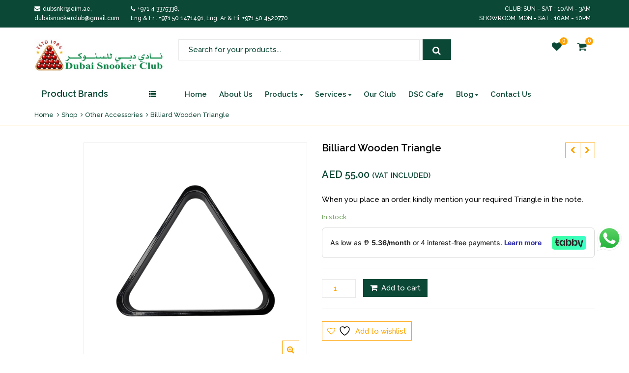

--- FILE ---
content_type: text/html; charset=UTF-8
request_url: https://dubaisnooker.ae/product/rais-wood-dark-brown-triangle/
body_size: 45600
content:
<!DOCTYPE html>
<html lang="en-US" class="no-js">
<head>
	<meta charset="UTF-8">
	<meta name="viewport" content="width=device-width, initial-scale=1.0, maximum-scale=1.0, user-scalable=no">
	<link rel="profile" href="//gmpg.org/xfn/11">
	<link rel="pingback" href="https://dubaisnooker.ae/xmlrpc.php">
						<script>document.documentElement.className = document.documentElement.className + ' yes-js js_active js'</script>
			<script>(function(html){html.className = html.className.replace(/\bno-js\b/,'js')})(document.documentElement);</script>
<meta name='robots' content='index, follow, max-image-preview:large, max-snippet:-1, max-video-preview:-1' />
	<style>img:is([sizes="auto" i], [sizes^="auto," i]) { contain-intrinsic-size: 3000px 1500px }</style>
	
	<!-- This site is optimized with the Yoast SEO plugin v26.4 - https://yoast.com/wordpress/plugins/seo/ -->
	<title>Billiard Wooden Triangle - Dubai Snooker</title>
	<link rel="canonical" href="https://dubaisnooker.ae/product/rais-wood-dark-brown-triangle/" />
	<meta property="og:locale" content="en_US" />
	<meta property="og:type" content="article" />
	<meta property="og:title" content="Billiard Wooden Triangle - Dubai Snooker" />
	<meta property="og:description" content="When you place an order, kindly mention your required Triangle in the note." />
	<meta property="og:url" content="https://dubaisnooker.ae/product/rais-wood-dark-brown-triangle/" />
	<meta property="og:site_name" content="Dubai Snooker" />
	<meta property="article:modified_time" content="2025-11-20T07:14:22+00:00" />
	<meta property="og:image" content="https://dubaisnooker.ae/wp-content/uploads/2023/05/Billiard-Snooker-wooden-triangle.jpg" />
	<meta property="og:image:width" content="1080" />
	<meta property="og:image:height" content="1080" />
	<meta property="og:image:type" content="image/jpeg" />
	<meta name="twitter:card" content="summary_large_image" />
	<meta name="twitter:label1" content="Est. reading time" />
	<meta name="twitter:data1" content="1 minute" />
	<script type="application/ld+json" class="yoast-schema-graph">{"@context":"https://schema.org","@graph":[{"@type":"WebPage","@id":"https://dubaisnooker.ae/product/rais-wood-dark-brown-triangle/","url":"https://dubaisnooker.ae/product/rais-wood-dark-brown-triangle/","name":"Billiard Wooden Triangle - Dubai Snooker","isPartOf":{"@id":"https://dubaisnooker.ae/#website"},"primaryImageOfPage":{"@id":"https://dubaisnooker.ae/product/rais-wood-dark-brown-triangle/#primaryimage"},"image":{"@id":"https://dubaisnooker.ae/product/rais-wood-dark-brown-triangle/#primaryimage"},"thumbnailUrl":"https://dubaisnooker.ae/wp-content/uploads/2023/05/Billiard-Snooker-wooden-triangle.jpg","datePublished":"2023-05-29T14:02:52+00:00","dateModified":"2025-11-20T07:14:22+00:00","breadcrumb":{"@id":"https://dubaisnooker.ae/product/rais-wood-dark-brown-triangle/#breadcrumb"},"inLanguage":"en-US","potentialAction":[{"@type":"ReadAction","target":["https://dubaisnooker.ae/product/rais-wood-dark-brown-triangle/"]}]},{"@type":"ImageObject","inLanguage":"en-US","@id":"https://dubaisnooker.ae/product/rais-wood-dark-brown-triangle/#primaryimage","url":"https://dubaisnooker.ae/wp-content/uploads/2023/05/Billiard-Snooker-wooden-triangle.jpg","contentUrl":"https://dubaisnooker.ae/wp-content/uploads/2023/05/Billiard-Snooker-wooden-triangle.jpg","width":1080,"height":1080},{"@type":"BreadcrumbList","@id":"https://dubaisnooker.ae/product/rais-wood-dark-brown-triangle/#breadcrumb","itemListElement":[{"@type":"ListItem","position":1,"name":"Home","item":"https://dubaisnooker.ae/"},{"@type":"ListItem","position":2,"name":"Shop","item":"https://dubaisnooker.ae/shop-3/"},{"@type":"ListItem","position":3,"name":"Billiard Wooden Triangle"}]},{"@type":"WebSite","@id":"https://dubaisnooker.ae/#website","url":"https://dubaisnooker.ae/","name":"Dubai Snooker","description":"Dubai Snooker Club","potentialAction":[{"@type":"SearchAction","target":{"@type":"EntryPoint","urlTemplate":"https://dubaisnooker.ae/?s={search_term_string}"},"query-input":{"@type":"PropertyValueSpecification","valueRequired":true,"valueName":"search_term_string"}}],"inLanguage":"en-US"}]}</script>
	<!-- / Yoast SEO plugin. -->


<link rel='dns-prefetch' href='//checkout.tabby.ai' />
<link rel='dns-prefetch' href='//fonts.googleapis.com' />
<link rel='preconnect' href='https://fonts.gstatic.com' crossorigin />
<link rel="alternate" type="application/rss+xml" title="Dubai Snooker &raquo; Feed" href="https://dubaisnooker.ae/feed/" />
<link rel="alternate" type="application/rss+xml" title="Dubai Snooker &raquo; Comments Feed" href="https://dubaisnooker.ae/comments/feed/" />
<link rel="alternate" type="application/rss+xml" title="Dubai Snooker &raquo; Billiard Wooden Triangle Comments Feed" href="https://dubaisnooker.ae/product/rais-wood-dark-brown-triangle/feed/" />
<link rel='stylesheet' id='stripe-main-styles-css' href='https://dubaisnooker.ae/wp-content/mu-plugins/vendor/godaddy/mwc-core/assets/css/stripe-settings.css' type='text/css' media='all' />
<link rel='stylesheet' id='zoo-cw-css' href='https://dubaisnooker.ae/wp-content/plugins/clever-swatches/assets/css/clever-swatches-style.css?ver=6.8.3' type='text/css' media='all' />
<link rel='stylesheet' id='ht_ctc_main_css-css' href='https://dubaisnooker.ae/wp-content/plugins/click-to-chat-for-whatsapp/new/inc/assets/css/main.css?ver=4.33' type='text/css' media='all' />
<style id='wp-emoji-styles-inline-css' type='text/css'>

	img.wp-smiley, img.emoji {
		display: inline !important;
		border: none !important;
		box-shadow: none !important;
		height: 1em !important;
		width: 1em !important;
		margin: 0 0.07em !important;
		vertical-align: -0.1em !important;
		background: none !important;
		padding: 0 !important;
	}
</style>
<link rel='stylesheet' id='wp-block-library-css' href='https://dubaisnooker.ae/wp-includes/css/dist/block-library/style.min.css?ver=6.8.3' type='text/css' media='all' />
<style id='wp-block-library-theme-inline-css' type='text/css'>
.wp-block-audio :where(figcaption){color:#555;font-size:13px;text-align:center}.is-dark-theme .wp-block-audio :where(figcaption){color:#ffffffa6}.wp-block-audio{margin:0 0 1em}.wp-block-code{border:1px solid #ccc;border-radius:4px;font-family:Menlo,Consolas,monaco,monospace;padding:.8em 1em}.wp-block-embed :where(figcaption){color:#555;font-size:13px;text-align:center}.is-dark-theme .wp-block-embed :where(figcaption){color:#ffffffa6}.wp-block-embed{margin:0 0 1em}.blocks-gallery-caption{color:#555;font-size:13px;text-align:center}.is-dark-theme .blocks-gallery-caption{color:#ffffffa6}:root :where(.wp-block-image figcaption){color:#555;font-size:13px;text-align:center}.is-dark-theme :root :where(.wp-block-image figcaption){color:#ffffffa6}.wp-block-image{margin:0 0 1em}.wp-block-pullquote{border-bottom:4px solid;border-top:4px solid;color:currentColor;margin-bottom:1.75em}.wp-block-pullquote cite,.wp-block-pullquote footer,.wp-block-pullquote__citation{color:currentColor;font-size:.8125em;font-style:normal;text-transform:uppercase}.wp-block-quote{border-left:.25em solid;margin:0 0 1.75em;padding-left:1em}.wp-block-quote cite,.wp-block-quote footer{color:currentColor;font-size:.8125em;font-style:normal;position:relative}.wp-block-quote:where(.has-text-align-right){border-left:none;border-right:.25em solid;padding-left:0;padding-right:1em}.wp-block-quote:where(.has-text-align-center){border:none;padding-left:0}.wp-block-quote.is-large,.wp-block-quote.is-style-large,.wp-block-quote:where(.is-style-plain){border:none}.wp-block-search .wp-block-search__label{font-weight:700}.wp-block-search__button{border:1px solid #ccc;padding:.375em .625em}:where(.wp-block-group.has-background){padding:1.25em 2.375em}.wp-block-separator.has-css-opacity{opacity:.4}.wp-block-separator{border:none;border-bottom:2px solid;margin-left:auto;margin-right:auto}.wp-block-separator.has-alpha-channel-opacity{opacity:1}.wp-block-separator:not(.is-style-wide):not(.is-style-dots){width:100px}.wp-block-separator.has-background:not(.is-style-dots){border-bottom:none;height:1px}.wp-block-separator.has-background:not(.is-style-wide):not(.is-style-dots){height:2px}.wp-block-table{margin:0 0 1em}.wp-block-table td,.wp-block-table th{word-break:normal}.wp-block-table :where(figcaption){color:#555;font-size:13px;text-align:center}.is-dark-theme .wp-block-table :where(figcaption){color:#ffffffa6}.wp-block-video :where(figcaption){color:#555;font-size:13px;text-align:center}.is-dark-theme .wp-block-video :where(figcaption){color:#ffffffa6}.wp-block-video{margin:0 0 1em}:root :where(.wp-block-template-part.has-background){margin-bottom:0;margin-top:0;padding:1.25em 2.375em}
</style>
<style id='classic-theme-styles-inline-css' type='text/css'>
/*! This file is auto-generated */
.wp-block-button__link{color:#fff;background-color:#32373c;border-radius:9999px;box-shadow:none;text-decoration:none;padding:calc(.667em + 2px) calc(1.333em + 2px);font-size:1.125em}.wp-block-file__button{background:#32373c;color:#fff;text-decoration:none}
</style>
<link rel='stylesheet' id='yith-wcan-shortcodes-css' href='https://dubaisnooker.ae/wp-content/plugins/yith-woocommerce-ajax-navigation/assets/css/shortcodes.css?ver=5.15.1' type='text/css' media='all' />
<style id='yith-wcan-shortcodes-inline-css' type='text/css'>
:root{
	--yith-wcan-filters_colors_titles: #434343;
	--yith-wcan-filters_colors_background: #FFFFFF;
	--yith-wcan-filters_colors_accent: #A7144C;
	--yith-wcan-filters_colors_accent_r: 167;
	--yith-wcan-filters_colors_accent_g: 20;
	--yith-wcan-filters_colors_accent_b: 76;
	--yith-wcan-color_swatches_border_radius: 100%;
	--yith-wcan-color_swatches_size: 30px;
	--yith-wcan-labels_style_background: #FFFFFF;
	--yith-wcan-labels_style_background_hover: #A7144C;
	--yith-wcan-labels_style_background_active: #A7144C;
	--yith-wcan-labels_style_text: #434343;
	--yith-wcan-labels_style_text_hover: #FFFFFF;
	--yith-wcan-labels_style_text_active: #FFFFFF;
	--yith-wcan-anchors_style_text: #434343;
	--yith-wcan-anchors_style_text_hover: #A7144C;
	--yith-wcan-anchors_style_text_active: #A7144C;
}
</style>
<link rel='stylesheet' id='jquery-selectBox-css' href='https://dubaisnooker.ae/wp-content/plugins/yith-woocommerce-wishlist/assets/css/jquery.selectBox.css?ver=1.2.0' type='text/css' media='all' />
<link rel='stylesheet' id='woocommerce_prettyPhoto_css-css' href='//dubaisnooker.ae/wp-content/plugins/woocommerce/assets/css/prettyPhoto.css?ver=3.1.6' type='text/css' media='all' />
<link rel='stylesheet' id='yith-wcwl-main-css' href='https://dubaisnooker.ae/wp-content/plugins/yith-woocommerce-wishlist/assets/css/style.css?ver=4.10.2' type='text/css' media='all' />
<style id='yith-wcwl-main-inline-css' type='text/css'>
 :root { --rounded-corners-radius: 16px; --add-to-cart-rounded-corners-radius: 16px; --color-headers-background: #F4F4F4; --feedback-duration: 3s } 
 :root { --rounded-corners-radius: 16px; --add-to-cart-rounded-corners-radius: 16px; --color-headers-background: #F4F4F4; --feedback-duration: 3s } 
</style>
<style id='global-styles-inline-css' type='text/css'>
:root{--wp--preset--aspect-ratio--square: 1;--wp--preset--aspect-ratio--4-3: 4/3;--wp--preset--aspect-ratio--3-4: 3/4;--wp--preset--aspect-ratio--3-2: 3/2;--wp--preset--aspect-ratio--2-3: 2/3;--wp--preset--aspect-ratio--16-9: 16/9;--wp--preset--aspect-ratio--9-16: 9/16;--wp--preset--color--black: #000000;--wp--preset--color--cyan-bluish-gray: #abb8c3;--wp--preset--color--white: #ffffff;--wp--preset--color--pale-pink: #f78da7;--wp--preset--color--vivid-red: #cf2e2e;--wp--preset--color--luminous-vivid-orange: #ff6900;--wp--preset--color--luminous-vivid-amber: #fcb900;--wp--preset--color--light-green-cyan: #7bdcb5;--wp--preset--color--vivid-green-cyan: #00d084;--wp--preset--color--pale-cyan-blue: #8ed1fc;--wp--preset--color--vivid-cyan-blue: #0693e3;--wp--preset--color--vivid-purple: #9b51e0;--wp--preset--gradient--vivid-cyan-blue-to-vivid-purple: linear-gradient(135deg,rgba(6,147,227,1) 0%,rgb(155,81,224) 100%);--wp--preset--gradient--light-green-cyan-to-vivid-green-cyan: linear-gradient(135deg,rgb(122,220,180) 0%,rgb(0,208,130) 100%);--wp--preset--gradient--luminous-vivid-amber-to-luminous-vivid-orange: linear-gradient(135deg,rgba(252,185,0,1) 0%,rgba(255,105,0,1) 100%);--wp--preset--gradient--luminous-vivid-orange-to-vivid-red: linear-gradient(135deg,rgba(255,105,0,1) 0%,rgb(207,46,46) 100%);--wp--preset--gradient--very-light-gray-to-cyan-bluish-gray: linear-gradient(135deg,rgb(238,238,238) 0%,rgb(169,184,195) 100%);--wp--preset--gradient--cool-to-warm-spectrum: linear-gradient(135deg,rgb(74,234,220) 0%,rgb(151,120,209) 20%,rgb(207,42,186) 40%,rgb(238,44,130) 60%,rgb(251,105,98) 80%,rgb(254,248,76) 100%);--wp--preset--gradient--blush-light-purple: linear-gradient(135deg,rgb(255,206,236) 0%,rgb(152,150,240) 100%);--wp--preset--gradient--blush-bordeaux: linear-gradient(135deg,rgb(254,205,165) 0%,rgb(254,45,45) 50%,rgb(107,0,62) 100%);--wp--preset--gradient--luminous-dusk: linear-gradient(135deg,rgb(255,203,112) 0%,rgb(199,81,192) 50%,rgb(65,88,208) 100%);--wp--preset--gradient--pale-ocean: linear-gradient(135deg,rgb(255,245,203) 0%,rgb(182,227,212) 50%,rgb(51,167,181) 100%);--wp--preset--gradient--electric-grass: linear-gradient(135deg,rgb(202,248,128) 0%,rgb(113,206,126) 100%);--wp--preset--gradient--midnight: linear-gradient(135deg,rgb(2,3,129) 0%,rgb(40,116,252) 100%);--wp--preset--font-size--small: 13px;--wp--preset--font-size--medium: 20px;--wp--preset--font-size--large: 36px;--wp--preset--font-size--x-large: 42px;--wp--preset--spacing--20: 0.44rem;--wp--preset--spacing--30: 0.67rem;--wp--preset--spacing--40: 1rem;--wp--preset--spacing--50: 1.5rem;--wp--preset--spacing--60: 2.25rem;--wp--preset--spacing--70: 3.38rem;--wp--preset--spacing--80: 5.06rem;--wp--preset--shadow--natural: 6px 6px 9px rgba(0, 0, 0, 0.2);--wp--preset--shadow--deep: 12px 12px 50px rgba(0, 0, 0, 0.4);--wp--preset--shadow--sharp: 6px 6px 0px rgba(0, 0, 0, 0.2);--wp--preset--shadow--outlined: 6px 6px 0px -3px rgba(255, 255, 255, 1), 6px 6px rgba(0, 0, 0, 1);--wp--preset--shadow--crisp: 6px 6px 0px rgba(0, 0, 0, 1);}:where(.is-layout-flex){gap: 0.5em;}:where(.is-layout-grid){gap: 0.5em;}body .is-layout-flex{display: flex;}.is-layout-flex{flex-wrap: wrap;align-items: center;}.is-layout-flex > :is(*, div){margin: 0;}body .is-layout-grid{display: grid;}.is-layout-grid > :is(*, div){margin: 0;}:where(.wp-block-columns.is-layout-flex){gap: 2em;}:where(.wp-block-columns.is-layout-grid){gap: 2em;}:where(.wp-block-post-template.is-layout-flex){gap: 1.25em;}:where(.wp-block-post-template.is-layout-grid){gap: 1.25em;}.has-black-color{color: var(--wp--preset--color--black) !important;}.has-cyan-bluish-gray-color{color: var(--wp--preset--color--cyan-bluish-gray) !important;}.has-white-color{color: var(--wp--preset--color--white) !important;}.has-pale-pink-color{color: var(--wp--preset--color--pale-pink) !important;}.has-vivid-red-color{color: var(--wp--preset--color--vivid-red) !important;}.has-luminous-vivid-orange-color{color: var(--wp--preset--color--luminous-vivid-orange) !important;}.has-luminous-vivid-amber-color{color: var(--wp--preset--color--luminous-vivid-amber) !important;}.has-light-green-cyan-color{color: var(--wp--preset--color--light-green-cyan) !important;}.has-vivid-green-cyan-color{color: var(--wp--preset--color--vivid-green-cyan) !important;}.has-pale-cyan-blue-color{color: var(--wp--preset--color--pale-cyan-blue) !important;}.has-vivid-cyan-blue-color{color: var(--wp--preset--color--vivid-cyan-blue) !important;}.has-vivid-purple-color{color: var(--wp--preset--color--vivid-purple) !important;}.has-black-background-color{background-color: var(--wp--preset--color--black) !important;}.has-cyan-bluish-gray-background-color{background-color: var(--wp--preset--color--cyan-bluish-gray) !important;}.has-white-background-color{background-color: var(--wp--preset--color--white) !important;}.has-pale-pink-background-color{background-color: var(--wp--preset--color--pale-pink) !important;}.has-vivid-red-background-color{background-color: var(--wp--preset--color--vivid-red) !important;}.has-luminous-vivid-orange-background-color{background-color: var(--wp--preset--color--luminous-vivid-orange) !important;}.has-luminous-vivid-amber-background-color{background-color: var(--wp--preset--color--luminous-vivid-amber) !important;}.has-light-green-cyan-background-color{background-color: var(--wp--preset--color--light-green-cyan) !important;}.has-vivid-green-cyan-background-color{background-color: var(--wp--preset--color--vivid-green-cyan) !important;}.has-pale-cyan-blue-background-color{background-color: var(--wp--preset--color--pale-cyan-blue) !important;}.has-vivid-cyan-blue-background-color{background-color: var(--wp--preset--color--vivid-cyan-blue) !important;}.has-vivid-purple-background-color{background-color: var(--wp--preset--color--vivid-purple) !important;}.has-black-border-color{border-color: var(--wp--preset--color--black) !important;}.has-cyan-bluish-gray-border-color{border-color: var(--wp--preset--color--cyan-bluish-gray) !important;}.has-white-border-color{border-color: var(--wp--preset--color--white) !important;}.has-pale-pink-border-color{border-color: var(--wp--preset--color--pale-pink) !important;}.has-vivid-red-border-color{border-color: var(--wp--preset--color--vivid-red) !important;}.has-luminous-vivid-orange-border-color{border-color: var(--wp--preset--color--luminous-vivid-orange) !important;}.has-luminous-vivid-amber-border-color{border-color: var(--wp--preset--color--luminous-vivid-amber) !important;}.has-light-green-cyan-border-color{border-color: var(--wp--preset--color--light-green-cyan) !important;}.has-vivid-green-cyan-border-color{border-color: var(--wp--preset--color--vivid-green-cyan) !important;}.has-pale-cyan-blue-border-color{border-color: var(--wp--preset--color--pale-cyan-blue) !important;}.has-vivid-cyan-blue-border-color{border-color: var(--wp--preset--color--vivid-cyan-blue) !important;}.has-vivid-purple-border-color{border-color: var(--wp--preset--color--vivid-purple) !important;}.has-vivid-cyan-blue-to-vivid-purple-gradient-background{background: var(--wp--preset--gradient--vivid-cyan-blue-to-vivid-purple) !important;}.has-light-green-cyan-to-vivid-green-cyan-gradient-background{background: var(--wp--preset--gradient--light-green-cyan-to-vivid-green-cyan) !important;}.has-luminous-vivid-amber-to-luminous-vivid-orange-gradient-background{background: var(--wp--preset--gradient--luminous-vivid-amber-to-luminous-vivid-orange) !important;}.has-luminous-vivid-orange-to-vivid-red-gradient-background{background: var(--wp--preset--gradient--luminous-vivid-orange-to-vivid-red) !important;}.has-very-light-gray-to-cyan-bluish-gray-gradient-background{background: var(--wp--preset--gradient--very-light-gray-to-cyan-bluish-gray) !important;}.has-cool-to-warm-spectrum-gradient-background{background: var(--wp--preset--gradient--cool-to-warm-spectrum) !important;}.has-blush-light-purple-gradient-background{background: var(--wp--preset--gradient--blush-light-purple) !important;}.has-blush-bordeaux-gradient-background{background: var(--wp--preset--gradient--blush-bordeaux) !important;}.has-luminous-dusk-gradient-background{background: var(--wp--preset--gradient--luminous-dusk) !important;}.has-pale-ocean-gradient-background{background: var(--wp--preset--gradient--pale-ocean) !important;}.has-electric-grass-gradient-background{background: var(--wp--preset--gradient--electric-grass) !important;}.has-midnight-gradient-background{background: var(--wp--preset--gradient--midnight) !important;}.has-small-font-size{font-size: var(--wp--preset--font-size--small) !important;}.has-medium-font-size{font-size: var(--wp--preset--font-size--medium) !important;}.has-large-font-size{font-size: var(--wp--preset--font-size--large) !important;}.has-x-large-font-size{font-size: var(--wp--preset--font-size--x-large) !important;}
:where(.wp-block-post-template.is-layout-flex){gap: 1.25em;}:where(.wp-block-post-template.is-layout-grid){gap: 1.25em;}
:where(.wp-block-columns.is-layout-flex){gap: 2em;}:where(.wp-block-columns.is-layout-grid){gap: 2em;}
:root :where(.wp-block-pullquote){font-size: 1.5em;line-height: 1.6;}
</style>
<link rel='stylesheet' id='contact-form-7-css' href='https://dubaisnooker.ae/wp-content/plugins/contact-form-7/includes/css/styles.css?ver=6.1.3' type='text/css' media='all' />
<link rel='stylesheet' id='cookie-notice-front-css' href='https://dubaisnooker.ae/wp-content/plugins/pl-emallshop-extensions/assets/css/cookie-notice.css?ver=6.8.3' type='text/css' media='all' />
<link rel='stylesheet' id='photoswipe-css' href='https://dubaisnooker.ae/wp-content/plugins/woocommerce/assets/css/photoswipe/photoswipe.min.css?ver=10.3.5' type='text/css' media='all' />
<link rel='stylesheet' id='photoswipe-default-skin-css' href='https://dubaisnooker.ae/wp-content/plugins/woocommerce/assets/css/photoswipe/default-skin/default-skin.min.css?ver=10.3.5' type='text/css' media='all' />
<style id='woocommerce-inline-inline-css' type='text/css'>
.woocommerce form .form-row .required { visibility: visible; }
</style>
<link rel='stylesheet' id='brands-styles-css' href='https://dubaisnooker.ae/wp-content/plugins/woocommerce/assets/css/brands.css?ver=10.3.5' type='text/css' media='all' />
<link rel='stylesheet' id='yith_wapo_front-css' href='https://dubaisnooker.ae/wp-content/plugins/yith-woocommerce-product-add-ons/assets/css/front.css?ver=4.24.0' type='text/css' media='all' />
<style id='yith_wapo_front-inline-css' type='text/css'>
:root{--yith-wapo-required-option-color:#AF2323;--yith-wapo-checkbox-style:50%;--yith-wapo-color-swatch-style:2px;--yith-wapo-label-font-size:16px;--yith-wapo-description-font-size:12px;--yith-wapo-color-swatch-size:40px;--yith-wapo-block-padding:0px 0px 0px 0px ;--yith-wapo-block-background-color:#ffffff;--yith-wapo-accent-color-color:#03bfac;--yith-wapo-form-border-color-color:#7a7a7a;--yith-wapo-price-box-colors-text:#474747;--yith-wapo-price-box-colors-background:#ffffff;--yith-wapo-uploads-file-colors-background:#f3f3f3;--yith-wapo-uploads-file-colors-border:#c4c4c4;--yith-wapo-tooltip-colors-text:#ffffff;--yith-wapo-tooltip-colors-background:#03bfac;}
</style>
<link rel='stylesheet' id='dashicons-css' href='https://dubaisnooker.ae/wp-includes/css/dashicons.min.css?ver=6.8.3' type='text/css' media='all' />
<style id='dashicons-inline-css' type='text/css'>
[data-font="Dashicons"]:before {font-family: 'Dashicons' !important;content: attr(data-icon) !important;speak: none !important;font-weight: normal !important;font-variant: normal !important;text-transform: none !important;line-height: 1 !important;font-style: normal !important;-webkit-font-smoothing: antialiased !important;-moz-osx-font-smoothing: grayscale !important;}
</style>
<link rel='stylesheet' id='yith-plugin-fw-icon-font-css' href='https://dubaisnooker.ae/wp-content/plugins/yith-woocommerce-ajax-navigation/plugin-fw/assets/css/yith-icon.css?ver=4.7.7' type='text/css' media='all' />
<link rel='stylesheet' id='bsf-Defaults-css' href='https://dubaisnooker.ae/wp-content/uploads/smile_fonts/Defaults/Defaults.css?ver=3.19.8' type='text/css' media='all' />
<link rel="preload" as="style" href="https://fonts.googleapis.com/css?family=Raleway:100,200,300,400,500,600,700,800,900,100italic,200italic,300italic,400italic,500italic,600italic,700italic,800italic,900italic&#038;display=swap&#038;ver=6.8.3" /><link rel="stylesheet" href="https://fonts.googleapis.com/css?family=Raleway:100,200,300,400,500,600,700,800,900,100italic,200italic,300italic,400italic,500italic,600italic,700italic,800italic,900italic&#038;display=swap&#038;ver=6.8.3" media="print" onload="this.media='all'"><noscript><link rel="stylesheet" href="https://fonts.googleapis.com/css?family=Raleway:100,200,300,400,500,600,700,800,900,100italic,200italic,300italic,400italic,500italic,600italic,700italic,800italic,900italic&#038;display=swap&#038;ver=6.8.3" /></noscript><link rel='stylesheet' id='parent-style-css' href='https://dubaisnooker.ae/wp-content/themes/emallshop/style.css?ver=6.8.3' type='text/css' media='all' />
<link rel='stylesheet' id='child-style-css' href='https://dubaisnooker.ae/wp-content/themes/emallshop-child/style.css?ver=6.8.3' type='text/css' media='all' />
<link rel='stylesheet' id='emallshop-style-css' href='https://dubaisnooker.ae/wp-content/themes/emallshop-child/style.css?ver=6.8.3' type='text/css' media='all' />
<link rel='stylesheet' id='bootstrap-css' href='https://dubaisnooker.ae/wp-content/themes/emallshop/assets/css/bootstrap.min.css?ver=3.3.7' type='text/css' media='all' />
<link rel='stylesheet' id='font-awesome-css' href='https://dubaisnooker.ae/wp-content/themes/emallshop/assets/css/font-awesome.min.css?ver=4.6.3' type='text/css' media='all' />
<link rel='stylesheet' id='emallshop-woocommerce-css' href='https://dubaisnooker.ae/wp-content/themes/emallshop/assets/css/woocommerce.css?ver=6.8.3' type='text/css' media='all' />
<link rel='stylesheet' id='emallshop-woocommerce-layout-css' href='https://dubaisnooker.ae/wp-content/themes/emallshop/assets/css/woocommerce-layout.css?ver=6.8.3' type='text/css' media='all' />
<link rel='stylesheet' id='owl-carousel-css' href='https://dubaisnooker.ae/wp-content/themes/emallshop/assets/css/owl.carousel.min.css?ver=6.8.3' type='text/css' media='all' />
<link rel='stylesheet' id='owl-theme-default-css' href='https://dubaisnooker.ae/wp-content/themes/emallshop/assets/css/owl.theme.default.min.css?ver=6.8.3' type='text/css' media='all' />
<link rel='stylesheet' id='slick-css' href='https://dubaisnooker.ae/wp-content/themes/emallshop/assets/css/slick.css?ver=6.8.3' type='text/css' media='all' />
<link rel='stylesheet' id='magnific-popup-css' href='https://dubaisnooker.ae/wp-content/themes/emallshop/assets/css/magnific-popup.css?ver=6.8.3' type='text/css' media='all' />
<link rel='stylesheet' id='animate-css' href='https://dubaisnooker.ae/wp-content/themes/emallshop/assets/css/animate.min.css?ver=6.8.3' type='text/css' media='all' />
<link rel='stylesheet' id='emallshop-base-css' href='https://dubaisnooker.ae/wp-content/themes/emallshop/assets/css/style.css?ver=6.8.3' type='text/css' media='all' />
<style id='emallshop-base-inline-css' type='text/css'>
.woocommerce-Price-currencySymbol span{font-size:12px}				
.cf label{width:100%}
.cf textarea{max-height:150px}	/*
	* Theme Font
	*/
	body,
	button,
	input,
	select,
	textarea {
		font-family: Raleway !important;
		font-size: 15px;
		font-weight: 500;
	}
	::-webkit-input-placeholder {
		font-family: Raleway
	}
	:-moz-placeholder {
		font-family: Raleway
	}
	::-moz-placeholder {
		font-family: Raleway
	}
	:-ms-input-placeholder {
		font-family: Raleway
	}
	
	/* 
	* page width
	*/
	.wrapper.boxed-layout, .wrapper .container{
		width:1170px;
	}
	
	/* 
	* Body color Scheme 
	*/
	body{
		color:#000000;
	}
	h1, h2, h3, h4, h5, h6{
		color:#000000;
	}
	a, .woocommerce ul.cart_list li a, .emallshop-vertical-menu.main-navigation > li > a{
		color:#0c4836;
	}
	a:hover, a:focus, #header .header-cart-content .cart-item-detail a:hover, .category-entry:hover .category-content a, .entry-media .post-link:hover a, .woocommerce ul.cart_list li a:hover, .entry-footer a:hover, .entry-title a:hover, .emallshop-vertical-menu.main-navigation > li > a:hover, .header-navigation .emallshop-vertical-menu.main-navigation > li.menu-item-has-children:hover > a, .header-navigation .emallshop-vertical-menu.main-navigation li.current-menu-ancestor > a, .header-navigation .emallshop-vertical-menu.main-navigation li.current-page-ancestor > a, .header-navigation .emallshop-vertical-menu.main-navigation > li.current_page_item > a {
		color:#ffa300;
	}
	.header-cart-content .cart_list.product_list_widget .cart-box-title, .header-cart-content .cart_list.product_list_widget .empty, .header-cart-content .total, .header-cart-content .mini-cart-items, .wishlist_table.images_grid li .item-details table.item-details-table td.label, .wishlist_table.mobile li .item-details table.item-details-table td.label, .wishlist_table.mobile li table.additional-info td.label, .wishlist_table.modern_grid li .item-details table.item-details-table td.label, .woocommerce .single-product-entry ul.zoo-cw-variations li .label label{
		color:#000000;
	}
	.product_list_widget .cart-item-detail .quantity, .woocommerce.widget_shopping_cart .total .amount, .header-cart-content .mini-cart-items p.total .amount, .woocommerce ul.products .product-entry .product-content .price, .widget .product-price, .widget .product-categories li.current-cat-parent > a, .widget .product-categories li.current-cat-parent > span, .widget .product-categories li.current-cat > a, .widget .product-categories li.current-cat > span, .woocommerce .single-product-entry .product-price .price, .woocommerce .single-product-entry .single_variation .price, .single-product-entry .entry-summary .product-title-price .amount, .single-product-entry .entry-summary .product-title-price del, .single-product-entry .entry-summary .product-title-price ins, .entry-content .more-link, .portfolio-content .more-link, .services ul.services .service-item i, .entry-footer a, .entry-title a, .woocommerce .woocommerce-pagination ul.page-numbers span,.woocommerce .woocommerce-pagination ul.page-numbers a, .wcv_pagination .page-numbers span, .wcv_pagination .page-numbers a, .woocommerce ul.products .product-buttons .quickview:before, .woocommerce  ul.products .product-image .quickview-button a, .category-content, .category_and_sub_category_box .show-all-cate a, .categories-slider-content.sub_category_box .show-all-cate a, .entry-day, .woocommerce .single-product-entry .entry-summary .product_meta .sku_wrapper span, .woocommerce .single-product-entry .entry-summary .product_meta .brand_in a, .woocommerce .single-product-entry .entry-summary .product_meta .posted_in a, .woocommerce .single-product-entry .entry-summary .product_meta .tagged_as a, article.post .entry-header h2, .comment-list .comment-reply-link, .portfolio-list .portfolioFilter a, .portfolio-skill a, .entry-information ul p i, .portfolio-list .effect4 .portfolio-content, .portfolio-list .effect4 .portfolio-content a, .header-middle .customer-support, .posts-navigation .pagination > li > a, .posts-navigation .pagination > li > span, .live-search-results .search-product-price, .dokan-pagination-container .dokan-pagination li a, .widget .woocommerce-Price-amount, .woocommerce div.product p.price, .woocommerce div.product span.price, table.group_table .label, table.group_table .price{
		color:#0c4836;
	}
	.product-toolbar .gridlist-toggle > a, .woocommerce ul.products .product-buttons .compare:before, .woocommerce ul.products .product-buttons .add_to_wishlist:before, .woocommerce ul.products .yith-wcwl-wishlistaddedbrowse a:before, .woocommerce ul.products .yith-wcwl-wishlistexistsbrowse a:before, .woocommerce ul.products .product-content .product-buttons .quickview:before, .owl-theme .owl-nav .owl-prev, .owl-theme .owl-nav .owl-next, .single-product-entry .slick-arrow:before, .woocommerce-product-gallery__trigger:before, .single-product-entry  .entry-summary .product-navbar, .woocommerce .single-product-entry .entry-summary .compare, .woocommerce .single-product-entry .entry-summary .yith-wcwl-add-to-wishlist a, .single-product-entry .entry-summary .product_meta .brand_in a:hover, .single-product-entry .entry-summary .product_meta .posted_in a:hover, .single-product-entry .entry-summary .product_meta .tagged_as a:hover, .post-navigation a, .header-post-navigation .nav-links li a, .woocommerce .widget_layered_nav ul.yith-wcan-label li a, .woocommerce-page .widget_layered_nav ul.yith-wcan-label li a, .woocommerce .widget_layered_nav ul.yith-wcan-label li span, .woocommerce-page .widget_layered_nav ul.yith-wcan-label li span, .footer .widget  ul.services .service-icon, .woocommerce ul.products .product-entry .product-content a:hover h3, article .hover-overlay-btn a i{
		color:#ffa300;
	}
	button, .button, input[type="button"], input[type="reset"], input[type="submit"], .woocommerce #respond input#submit.alt, .woocommerce a.button.alt, .woocommerce button.button.alt, .woocommerce input.button.alt, .widget .tagcloud a:hover, .woocommerce div.product .woocommerce-tabs ul.tabs li.active, .woocommerce  ul.products .product-content .product-buttons .product-cart a.added_to_cart, .pagination .page-numbers.current, .lmp_load_more_button .lmp_button, .cwallowcookies.button, .entry-content .more-link:hover, .entry-summary .more-link:hover, .portfolio-content .more-link:hover, .entry-media blockquote, .entry-media .post-link, .woocommerce .woocommerce-pagination ul.page-numbers span.current, .woocommerce .woocommerce-pagination ul.page-numbers a:hover, .wcv_pagination .page-numbers span.current, .wcv_pagination .page-numbers a:hover, .widget_price_filter .ui-slider .ui-slider-handle, .product-section .section-tab .nav-tabs li a:hover, .product-section .section-tab .nav-tabs li.active a, .testimonials .quote-content p, .testimonials-list .quote-content p, .entry-date .entry-month, .back-to-top, .portfolio-list .portfolioFilter a.current, .portfolio-list .portfolioFilter a:hover, .portfolio-list .effect1 .hentry:hover .portfolio-content, .portfolio-list .effect2 .hentry:hover .portfolio-content, .portfolio-list .effect3 .hentry:hover .portfolio-content, .woocommerce-MyAccount-navigation > ul li a, .header-cart-content .cart-style-1 .cart-icon, .header-cart-content .heading-cart.cart-style-3 > i, .posts-navigation .pagination > li:hover > a, .topbar-notification .news-title, .owl-nav .owl-prev:hover, .owl-nav .owl-next:hover, .product-items li.product .product-image .owl-theme .owl-controls .owl-dot.active span, .product-items li.product .product-image .owl-theme .owl-controls.clickable .owl-dot:hover span, .woocommerce  ul.products.product-style3.grid-view li.product:hover .product-buttons .product-cart a, .woocommerce  ul.products.product-style3.product-carousel li.product:hover .product-buttons .product-cart a, .dokan-dashboard .dokan-dash-sidebar ul.dokan-dashboard-menu, input.dokan-btn-theme[type="submit"], a.dokan-btn-theme, .dokan-btn-theme, .dokan-single-store .profile-frame, .pagination-wrap ul.pagination > li > a:hover, .pagination-wrap ul.pagination > li > span.current, .dokan-pagination-container .dokan-pagination li:hover a, .dokan-pagination-container .dokan-pagination li.active a, input.dokan-btn-default[type="submit"], a.dokan-btn-default, .dokan-btn-default, .search-box-wrapper .search-box, .mobile-nav-tabs li.active{
		background-color:#0c4836;
	}
	.woocommerce .selectBox-options li.selectBox-selected a{
		background-color:#0c4836 !important;
	}
	.category-menu .category-menu-title, button:hover, .button:hover, input[type="button"]:hover, input[type="reset"]:hover, input[type="submit"]:hover,  input[type="submit"]:focus, .woocommerce #respond input#submit.alt:hover, .woocommerce a.button.alt:hover, .woocommerce button.button.alt:hover, .woocommerce input.button.alt:hover, .live-search-results .autocomplete-suggestion:hover, .live-search-results .autocomplete-suggestion.autocomplete-selected, .lmp_load_more_button .lmp_button:hover, .cwallowcookies.button:hover, .cwcookiesmoreinfo.button:hover, .product-toolbar .gridlist-toggle .grid-view.active, .product-toolbar .gridlist-toggle .grid-view:hover, .product-toolbar .gridlist-toggle .list-view.active, .product-toolbar .gridlist-toggle .list-view:hover, .woocommerce ul.products .product-buttons .compare:hover, .woocommerce ul.products .product-buttons .compare.added, .woocommerce ul.products .product-buttons .add_to_wishlist:hover, .woocommerce ul.products .yith-wcwl-wishlistaddedbrowse a, .woocommerce ul.products .yith-wcwl-wishlistexistsbrowse a, .woocommerce ul.products .product-content .product-buttons .quickview:hover, .owl-theme .owl-dots .owl-dot.active span, .owl-theme .owl-dots .owl-dot:hover span, .owl-theme .owl-nav .owl-prev:hover, .owl-theme .owl-nav .owl-next:hover, .woocommerce .widget_price_filter .ui-slider .ui-slider-range, .countdown .countdown-section, .single-product-entry .slick-slider .slick-prev:hover, .single-product-entry .slick-slider .slick-next:hover, .woocommerce-product-gallery__trigger:hover:before, .woocommerce .single-product-entry .entry-summary .yith-wcwl-add-to-wishlist:hover, .woocommerce .single-product-entry .entry-summary .yith-wcwl-add-to-wishlist:hover a, .woocommerce .single-product-entry .entry-summary .compare:hover, .single-product-entry .entry-summary .product-prev:hover .product-navbar, .single-product-entry .entry-summary .product-next:hover .product-navbar, .back-to-top:hover, .post-navigation .nav-previous:hover, .post-navigation .nav-next:hover, .header-post-navigation .nav-links li:hover, .portfolio-content .project-url a, .woocommerce-MyAccount-navigation > ul li a:hover, .topbar-cart .mini-cart-count, .header-cart-content .cart-style-2 .mini-cart-count, .header-wishlist .wishlist-count, .header-compare .compare-count, .topbar-cart .mini-cart-count, .header-navigation  .header-cart-content .cart-style-1 .cart-icon, .header-navigation .header-cart-content .heading-cart.cart-style-3 > i, .woocommerce .widget_layered_nav ul.yith-wcan-label li a:hover, .woocommerce-page .widget_layered_nav ul.yith-wcan-label li a:hover, .woocommerce .widget_layered_nav ul.yith-wcan-label li.chosen a, .woocommerce-page .widget_layered_nav ul.yith-wcan-label li.chosen a, .product-items li.product .product-image .owl-nav .owl-prev, .product-items li.product .product-image .owl-nav .owl-next, article .hover-overlay-btn a i:hover, .hover-overlay-buttons .icon-animation:hover, .dokan-dashboard .dokan-dash-sidebar ul.dokan-dashboard-menu li:hover, .dokan-dashboard .dokan-dash-sidebar ul.dokan-dashboard-menu li.active, .dokan-dashboard .dokan-dash-sidebar ul.dokan-dashboard-menu li.dokan-common-links a:hover, input.dokan-btn-theme[type="submit"]:hover, a.dokan-btn-theme:hover, .dokan-btn-theme:hover, input.dokan-btn-theme[type="submit"]:focus, a.dokan-btn-theme:focus, .dokan-btn-theme:focus, input.dokan-btn-theme[type="submit"]:active, a.dokan-btn-theme:active, .dokan-btn-theme:active, input.dokan-btn-theme.active[type="submit"], a.dokan-btn-theme.active, .dokan-btn-theme.active, .open .dropdown-toggleinput.dokan-btn-theme[type="submit"], .open .dropdown-togglea.dokan-btn-theme, .open .dropdown-toggle.dokan-btn-theme, .dokan-single-store .profile-frame .profile-info-box .profile-info-summery-wrapper .profile-info-summery, input.dokan-btn-default[type="submit"]:hover, a.dokan-btn-default:hover, .dokan-btn-default:hover{
		background-color:#ffa300;
	}
	.woocommerce .selectBox-options li.selectBox-hover a{
		background-color:#ffa300 !important;
	}
	.product-section .section-header .section-title h3:before, .widget-section .widget-title h3:before, .testimonials-section .section-header .section-title h3:before, .widget .tagcloud a:hover, .woocommerce div.product .woocommerce-tabs ul.tabs li.active, .woocommerce div.product div.products h2 span:before, .cart-collaterals .cross-sells h2 span:before, .social-share h3 span:before, .navigation h3 span:before, .related-posts h3 span:before,.related-portfolios h3 span:before , #yith-wcwl-popup-message, .pagination .page-numbers.current, .entry-content .more-link:hover, .entry-summary .more-link:hover, .woocommerce .woocommerce-pagination ul.page-numbers span.current, .woocommerce .woocommerce-pagination ul.page-numbers a:hover, .wcv_pagination .page-numbers span.current, .wcv_pagination .page-numbers a:hover, .product-section .section-tab .nav-tabs li a:hover, .product-section .section-tab .nav-tabs li.active a, .portfolio-list .portfolioFilter a.current, .portfolio-list .portfolioFilter a:hover, .portfolio-list .default_effect .portfolio-content, .related-portfolios .default_effect .portfolio-content, .posts-navigation .pagination > li:hover > a, .newsletter-section .section-header .section-title h3:before, .owl-nav .owl-prev:hover, .owl-nav .owl-next:hover, input.dokan-btn-theme[type="submit"], a.dokan-btn-theme, .dokan-btn-theme, input.dokan-btn-default[type="submit"], a.dokan-btn-default, .dokan-btn-default,  .zoo-cw-active.zoo-cw-attribute-option .zoo-cw-attr-item{
		border-color:#0c4836;
	}
	.single-product-entry  .entry-summary .product-next .product-next-popup:before, .single-product-entry  .entry-summary .product-prev:hover .product-prev-popup:before, .woocommerce div.product .woocommerce-tabs ul.tabs:before, .product-section.products_carousel .section-tab, .post-navigation .nav-next .post-nav-thumb, .header-post-navigation .nav-next .post-nav-thumb, .post-navigation .nav-previous .post-nav-thumb, .header-post-navigation .nav-previous .post-nav-thumb{
		border-bottom-color:#0c4836 !important;
	}
	.widget li a::before, .topbar-notification .news-title::before{
		border-left-color:#0c4836;
	}
	.widget-area .widget, .dokan-widget-area .widget, .single-product-entry  .entry-summary .product-next .product-next-popup, .single-product-entry  .entry-summary .product-prev .product-prev-popup, .post-navigation .nav-next .post-nav-thumb:before, .header-post-navigation .nav-next .post-nav-thumb:before, .post-navigation .nav-previous .post-nav-thumb:before, .header-post-navigation .nav-previous .post-nav-thumb:before, .emallshop-main-menu .sub-menu, .emallshop-main-menu .emallshop-megamenu-wrapper, .footer {
		border-top-color:#0c4836;
	}
	.product-toolbar .gridlist-toggle .grid-view.active, .product-toolbar .gridlist-toggle .grid-view:hover, .product-toolbar .gridlist-toggle .list-view.active, .product-toolbar .gridlist-toggle .list-view:hover, .woocommerce ul.products .product-content .product-extra-info, .owl-theme .owl-nav .owl-prev:hover, .owl-theme .owl-nav .owl-next:hover, .blogs_carousel .blog-entry .hentry:hover, .woocommerce .single-product-entry .entry-summary .yith-wcwl-add-to-wishlist:hover, .woocommerce .single-product-entry .entry-summary .yith-wcwl-add-to-wishlist:hover a, .woocommerce .single-product-entry .entry-summary .compare:hover, .single-product-entry .entry-summary .product-prev:hover .product-navbar, .single-product-entry .entry-summary .product-next:hover .product-navbar, .woocommerce .widget_layered_nav ul.yith-wcan-label li a, .woocommerce-page .widget_layered_nav ul.yith-wcan-label li a, .woocommerce .widget_layered_nav ul.yith-wcan-label li span, .woocommerce-page .widget_layered_nav ul.yith-wcan-label li span, .woocommerce .widget_layered_nav ul.yith-wcan-label li a:hover, .woocommerce-page .widget_layered_nav ul.yith-wcan-label li a:hover, .woocommerce .widget_layered_nav ul.yith-wcan-label li.chosen a, .woocommerce-page .widget_layered_nav ul.yith-wcan-label li.chosen a,  input.dokan-btn-theme[type="submit"]:hover, a.dokan-btn-theme:hover, .dokan-btn-theme:hover, input.dokan-btn-theme[type="submit"]:focus, a.dokan-btn-theme:focus, .dokan-btn-theme:focus, input.dokan-btn-theme[type="submit"]:active, a.dokan-btn-theme:active, .dokan-btn-theme:active, input.dokan-btn-theme.active[type="submit"], a.dokan-btn-theme.active, .dokan-btn-theme.active, .open .dropdown-toggleinput.dokan-btn-theme[type="submit"], .open .dropdown-togglea.dokan-btn-theme, .open .dropdown-toggle.dokan-btn-theme, input.dokan-btn-default[type="submit"]:hover, a.dokan-btn-default:hover, .dokan-btn-default:hover, .zoo-cw-attribute-option.cw-active .zoo-cw-attr-item, .zoo-cw-attribute-option:not(.disabled):hover .zoo-cw-attr-item{
		border-color:#ffa300;
	}
	ul.main-navigation .sub-menu, ul.main-navigation .emallshop-megamenu-wrapper, .header-cart-content .mini-cart-items{
		border-top-color:#ffa300;
	}
	.product-items .list-view li.product:hover, .header-cart-content .mini-cart-items:before, .search-box-wrapper .search-box:before{
		border-bottom-color:#ffa300;
	}
	.woocommerce a.selectBox, .woocommerce .selectBox-dropdown, .selectBox-dropdown-menu li a .woocommerce a.selectBox, .woocommerce a.selectBox:hover, .posts-navigation .pagination > li > a, .posts-navigation .pagination > li > span, ul.zoo-cw-variations .zoo-cw-attr-item{
		border-color:#e9e9e9;
	}
	.woocommerce a.selectBox, .woocommerce a.selectBox:hover{
		border-bottom-color:#e9e9e9 !important;
	}
	.product-items .list-view li.product{
		border-bottom-color:#e9e9e9;
		border-bottom-style:solid;
	}
	.product-toolbar .gridlist-toggle > a, table, th, td,.emallshop-main-menu .emallshop-vertical-menu, .widget, .secondary .widget > select, .widget .tagcloud a, .widget.yith-woocompare-widget .clear-all, .dokan-form-control, .comment-area-wrap, .comment-avatar img, .woocommerce .single-product-entry .entry-summary .quantity .qty, .woocommerce-tabs .panel, .product-section .section-inner, .woocommerce .col2-set .col-1, .woocommerce-page .col2-set .col-1, .woocommerce .col2-set .col-2,.woocommerce-page .col2-set .col-2, .woocommerce .woocommerce-pagination ul.page-numbers span, .woocommerce .woocommerce-pagination ul.page-numbers a, .wcv_pagination .page-numbers span, .wcv_pagination .page-numbers a, .related-posts .hentry, .services ul.services .service-item, .testimonials-section .quote-meta  .client-image, .blogs_carousel .blog-entry .hentry, input, textarea, .woocommerce div.product .woocommerce-tabs ul.tabs li, .blog-posts .hentry, .portfolio-list .portfolioFilter a, .portfolio-list .hentry, .related-portfolios .hentry, .woocommerce form.checkout_coupon, .woocommerce form.login, .woocommerce form.register, .search-area, select, .emallshop-vertical-menu.main-navigation, .navigation.comment-navigation .nav-links, .search-control-group .tt-menu, .header-services .icon-service, .product-section .section-tab .nav-tabs li a, .single-product-entry .images #product-image, .single-product-entry .flex-viewport, .dokan-pagination-container .dokan-pagination li a, .pagination-wrap ul.pagination > li > a, ul.dokan-seller-wrap li.dokan-list-single-seller .dokan-store-thumbnail, .selectBox-dropdown, .woocommerce #reviews #comments ol.commentlist li .comment-text, .woocommerce #reviews #comments ol.commentlist li img.avatar, .product-thumbnails .slick-slide, .page-content .wcmp_main_page, .page-content .wcmp_regi_main .wcmp_regi_form_box{	
		border-top:1px;
		border-bottom:1px;
		border-left:1px;
		border-right:1px;
		border-style:solid;
		border-color:#e9e9e9;
	}
	.dokan-pagination-container .dokan-pagination li:hover a, .dokan-pagination-container .dokan-pagination li.active a, .pagination-wrap ul.pagination > li > a:hover, .pagination-wrap ul.pagination > li > span.current{
		border-top:1px;
		border-bottom:1px;
		border-left:1px;
		border-right:1px;
		border-style:solid;
		border-color:#0c4836;
	}
	.product-items li.product:hover, .product-items li.category-entry:hover, .product-section.products_brands .brands-carousel li.brand-item:hover, .woocommerce ul.products .product-buttons .add_to_wishlist, .woocommerce ul.products .yith-wcwl-wishlistaddedbrowse a, .woocommerce ul.products .yith-wcwl-wishlistexistsbrowse a, .woocommerce ul.products .product-content .product-buttons .quickview, .woocommerce ul.products .product-buttons .compare, .owl-theme .owl-nav .owl-prev, .owl-theme .owl-nav .owl-next, .single-product-entry .slick-arrow, .woocommerce-product-gallery__trigger:before, .single-product-entry .entry-summary .product-navbar, .woocommerce .single-product-entry .entry-summary .yith-wcwl-add-to-wishlist, .post-navigation .nav-previous, .post-navigation .nav-next, .header-post-navigation .nav-links li:hover, .header-post-navigation .nav-links li, article .hover-overlay-btn a i, .woocommerce  ul.products .product-content .product-extra-info{
		border-top:1px;
		border-bottom:1px;
		border-left:1px;
		border-right:1px;
		border-style:solid;
		border-color:#ffa300;
	}
	.emallshop-main-menu > ul.emallshop-vertical-menu > li > a, .emallshop-main-menu ul.emallshop-vertical-menu .sub-menu li, .widget-title,.widget_rss li, .widget ul.post-list-widget li, .widget ul.product_list_widget li, .portfolio_one_column .entry-portfolio .portfolio-skill, .woocommerce .single-product-entry .entry-summary .cart, .woocommerce div.product div.products h2, .cart-collaterals .cross-sells h2, .social-share h3, .navigation h3, .related-posts h3, .related-portfolios h3, .product-section.categories_and_products .section-title > a h3, .product-section .section-tab .nav-tabs, .product-section .section-tab .nav-tabs li a, .product-section .section-header .section-title, .newsletter-section .section-header .section-title, .testimonials-section .section-header .section-title, .widget-section .widget-title,  .woocommerce ul.cart_list li, .woocommerce ul.product_list_widget li, .woocommerce .wishlist_table.mobile li, .product-toolbar, .product .entry-summary .product-countdown, .portfolio-list .one_column_grid, .portfolio-list .one_column_grid  .portfolio-skill, .emallshop-vertical-menu.main-navigation > li > a, .related-posts h3, .title_with_products_tab.product-section .section-header, ul.dokan-seller-wrap li.dokan-list-single-seller .dokan-store-banner-wrap, .live-search-results .autocomplete-suggestion{
		border-bottom:1px;
		border-style:solid;
		border-color:#e9e9e9;
	}
	.portfolio_one_column .entry-portfolio .portfolio-skill, .woocommerce .single-product-entry .entry-summary .cart, .product-items .category-entry, .woocommerce-pagination, .wcv_pagination, .portfolio-list .one_column_grid  .portfolio-skill, .woocommerce  ul.products .product-content .product-attrs, .widget .maxlist-more{
		border-top:1px;
		border-style:solid;
		border-color:#e9e9e9;
	}
	.product-items .category-entry{
		border-right:1px;
		border-style:solid;
		border-color:#e9e9e9;
	}
	.product-section.categories_and_products .section-tab, .categories_and_products.brands-products .section-content, .categories_and_products.only-categories .section-content, .categories_and_products.brands-categories .section-content, .product-section .section-brands .banner-img, .search-control-group .search-bar-controls, .wcmp_main_page .wcmp_side_menu{
		border-left:1px;
		border-style:solid;
		border-color:#e9e9e9;
	}
	button, input, select, textarea, button,.button, input[type="button"], input[type="reset"], input[type="submit"], .lmp_load_more_button .lmp_button, ul.main-navigation li a .emallshop-menu-label span, .post-navigation .nav-next .post-nav-thumb, .header-post-navigation .nav-next .post-nav-thumb, .post-navigation .nav-previous .post-nav-thumb, .header-post-navigation .nav-previous .post-nav-thumb, .posts-navigation, ul.social-link li a, .wcaccount-topbar .wcaccount-dropdown, .search-area, .navigation.comment-navigation .nav-links, .selectBox-dropdown-menu.categories-filter-selectBox-dropdown-menu, .search-control-group .tt-menu, .header-cart-content .heading-cart.cart-style-3 > i, .header-services .icon-service, .header-cart-content .mini-cart-items, .widget .tagcloud a, .widget.yith-woocompare-widget .clear-all, .dokan-form-control, .blog-posts .hentry, .entry-thumbnail .hover-overlay-btn a i, .entry-content .more-link, .entry-summary .more-link, .portfolio-content .more-link, .blogs_carousel .blog-entry .hentry, .entry-date, .comment-area-wrap, .comment-avatar img, .woocommerce-tabs #reviews .comment-text, .comment-list, .woocommerce #content div.product #reviews .comment img, .woocommerce div.product #reviews .comment img, .woocommerce-page #content div.product #reviews .comment img, .woocommerce-page div.product #reviews .comment img, .related-posts .hentry, .testimonials-section .quote-content p, .testimonials-section .quote-meta  .client-image, .testimonials .quote-content p, .testimonials-list .quote-content p, .product-section.products_brands .brands-carousel .slide-row li.brand-item, .countdown .countdown-section, .emallshop-notice-wrapper, .category-content, .woocommerce .selectBox-dropdown, .selectBox-dropdown-menu li a .woocommerce a.selectBox, .woocommerce a.selectBox:hover, .product-items li.product, .product-items li.category-entry, .woocommerce  ul.products.product-style2 .product-content .product-buttons .compare, .woocommerce  ul.products.product-style2 .product-content .product-buttons .add_to_wishlist, .woocommerce  ul.products.product-style2 .product-content .yith-wcwl-wishlistaddedbrowse a, .woocommerce  ul.products.product-style2 .product-content .yith-wcwl-wishlistexistsbrowse a, .woocommerce  ul.products.product-style2 .product-content .product-buttons .quickview, .woocommerce  ul.products.product-style1 .product-content .product-buttons .compare, .woocommerce  ul.products.product-style1 .product-content .product-buttons .add_to_wishlist, .woocommerce  ul.products.product-style1 .product-content .yith-wcwl-wishlistaddedbrowse a, .woocommerce  ul.products.product-style1 .product-content .yith-wcwl-wishlistexistsbrowse a, .woocommerce  ul.products.product-style1 .product-content .product-buttons .quickview, .woocommerce  ul.products.product-style2 .product-content .product-buttons .product-cart a, .woocommerce  ul.products.product-style1 .product-content .product-buttons .product-cart a, .woocommerce ul.products.product-style3.list-view .product-buttons .product-cart a, .woocommerce ul.products.product-style3.list-view .product-buttons .compare, .woocommerce ul.products.product-style3.list-view .product-buttons .add_to_wishlist, .woocommerce ul.products.product-style3.list-view .yith-wcwl-wishlistaddedbrowse a, .woocommerce ul.products.product-style3.list-view .yith-wcwl-wishlistexistsbrowse a, .woocommerce ul.products.product-style3.list-view .product-content .product-buttons .quickview, .woocommerce ul.products.product-style3.list-view .product-content .product-buttons .product-cart a, .single-product-entry .images #product-image, .single-product-entry .flex-viewport,  .single-product-entry  .entry-summary .product-next .product-next-popup, .single-product-entry  .entry-summary .product-prev .product-prev-popup, .woocommerce table.shop_table, .woocommerce .cart_totals, .woocommerce-checkout .order_review,  .order_details-area, .customer-details-area, .woocommerce .col2-set .col-1, .woocommerce-page .col2-set .col-1, .woocommerce .col2-set .col-2, .woocommerce-page .col2-set .col-2, .woocommerce form.checkout_coupon, .woocommerce form.login, .woocommerce form.register, .woocommerce-MyAccount-navigation > ul li a, .portfolio-list .hentry, .related-portfolios .hentry, .portfolio-content .project-url a, .woocommerce .single-product-entry .entry-summary .yith-wcwl-add-to-wishlist, .woocommerce .single-product-entry .entry-summary .compare, .portfolio-list .portfolioFilter a, .widget-area .widget, .dokan-widget-area .widget, .content-area .rev_slider_wrapper li.tp-revslider-slidesli, div.wpb_single_image .vc_single_image-wrapper img, .post-slider.owl-carousel .owl-nav .owl-prev, .post-slider.owl-carousel .owl-nav .owl-next, #cookie-notice.cn-bottom.box, .category-banner-content .category-banner, .newsletter-content.modal-content, .wpb_wrapper .vc_single_image-wrapper, .dashboard-widget, input.dokan-btn[type="submit"], a.dokan-btn, .dokan-btn, ul.dokan-seller-wrap li.dokan-list-single-seller .dokan-store-thumbnail, .search-box-wrapper .search-box, ul.main-navigation .sub-menu, ul.main-navigation .emallshop-megamenu-wrapper, .icon-animation:after, .default-search-wrapper .search-toggle, .product-thumbnails .slick-slide,.woocommerce-product-gallery__trigger:before, .page-content .wcmp_main_page, .page-content .wcmp_regi_main .wcmp_regi_form_box {
		border-radius: 0px;
	}
	.topbar-notification .news-title, .header-cart-content .cart-style-1 .cart-icon, .owl-theme .owl-nav .owl-prev, .services ul.services .service-item:first-child, .product-toolbar .gridlist-toggle > a:first-child, .woocommerce .woocommerce-pagination ul.page-numbers li:first-child .page-numbers, .wcv_pagination li:first-child .page-numbers, .product-items li.product .product-image .owl-nav .owl-prev, .single-product-entry .product-prev .product-navbar, .header-post-navigation .nav-links li:first-child{
		border-radius:0px 0 0 0px;
	}
	.search-area .input-search-btn .search-btn, .header-cart-content .cart-style-1 .mini-cart-count, .owl-theme .owl-nav .owl-next, .services ul.services .service-item:last-child, .product-toolbar .gridlist-toggle > a:last-child, .woocommerce .woocommerce-pagination ul.page-numbers li:last-child .page-numbers, .wcv_pagination li:last-child .page-numbers, .product-items li.product .product-image .owl-nav .owl-next, .single-product-entry .product-next .product-navbar, .header-post-navigation .nav-links li:last-child, .mobile-menu-wrapper #mobile-nav-close{
		border-radius:0 0px 0px 0;
	}
	.back-to-top, .product-section .section-tab .nav-tabs li a, .woocommerce div.product .woocommerce-tabs ul.tabs li, .vertical-menu-section .category-menu .category-menu-title{
		border-radius:0px 0px 0 0;
	}
	.woocommerce  ul.products .product-content .product-extra-info, .woocommerce div.product .woocommerce-tabs .panel{
		border-radius: 0 0 0px 0px;
	}
	.pagination > li:last-child > a, .pagination > li:last-child > span, .dokan-pagination > li:last-child > a{
		border-bottom-right-radius: 0px;
		border-top-right-radius:0px;	
	}
	.pagination > li:first-child > a, .pagination > li:first-child > span, .dokan-pagination > li:first-child > a{
		border-bottom-left-radius:0px;
		border-top-left-radius:0px;
	}
	::-webkit-input-placeholder {
	   color:#000000;
	}
	:-moz-placeholder { /* Firefox 18- */
	  color:#000000;
	}
	::-moz-placeholder {  /* Firefox 19+ */
	   color:#000000;
	}
	:-ms-input-placeholder {  
	   color:#000000;
	}
	input, select, textarea, .woocommerce a.selectBox{
		background-color:#ffffff;
	}
	input, select, textarea, .woocommerce a.selectBox{
		color:#ffa300;
	}
	
	@media only screen and (max-width : 480px) {		
		.woocommerce-cart table.cart tr, .woocommerce table.wishlist_table tbody tr{
			border-top:1px;
			border-bottom:1px;
			border-left:1px;
			border-right:1px;
			border-style:solid;
			border-color:#e9e9e9;
		}
		.woocommerce-cart table.cart tr:last-child, .woocommerce table.wishlist_table tbody tr:last-child{
			border-bottom:1px;
			border-style:solid;
			border-color:#e9e9e9;
		}
	}
	@media (min-width:480px) and (max-width:620px){
		.woocommerce-cart table.cart tr, .woocommerce table.wishlist_table tbody tr{
			border-top:1px;
			border-bottom:1px;
			border-left:1px;
			border-right:1px;
			border-style:solid;
			border-color:#e9e9e9;
		}
		.woocommerce-cart table.cart tr:last-child, .woocommerce table.wishlist_table tbody tr:last-child{
			border-bottom:1px;
			border-style:solid;
			border-color:#e9e9e9;
		}
	}
	@media only screen and (max-width : 991px) {
		.section-sub-categories{
			border-top:1px;
			border-bottom:1px;
			border-left:1px;
			border-right:1px;
			border-style:solid;
			border-color:#e9e9e9;
		}
		.section-sub-categories{
			border-radius:3px;
		}
	}
	
	/*
	* header color scheme
	*/	
	.header-middle{
		color:#0c4836;
		padding: 24px 0 24px 0;
	}
	.header-middle .header-right > span > a, .header-middle .header-cart.cart-style-2 > a, .header-middle .header-cart-content .heading-cart.cart-style-3 h6, .header-middle .header-cart-content .heading-cart.cart-style-3 a, .header-middle .header-cart-content .heading-cart.cart-style-3 h6, .header-services .content-service h6, .search-toggle::before, .header-middle .mobile-main-navigation .toggle-menu h4, .header-middle .customer-support-email, .header-middle .customer-support-call{
		color:#0c4836;
	}
	.navbar-toggle .icon-bar{
		background-color:#0c4836;
	}
	.header-middle .search-area, .woocommerce .header-middle .search-categories a.selectBox{
		background-color:#ffffff;
	}
	.header-middle .search-area .search-field, .header-middle .search-categories a.selectBox, .header-middle .search-categories .categories-filter{
		color:#0c4836;
	}
	.header-middle a{
		color:#212121;
	}
	.header-middle a:hover, .header-middle .header-right > span > a:hover, .header-middle .header-cart.cart-style-2 > a:hover, .header-middle ul.main-navigation > li.menu-item-has-children:hover > a, .header-middle ul.main-navigation li.current-menu-ancestor > a,  .header-middle ul.main-navigation li.current-page-ancestor > a, .header-middle ul.main-navigation > li.current_page_item > a{
		color:#0c4836;
	}
	.header-middle a:active{
		color:#0c4836;
	}
	.header-middle ::-webkit-input-placeholder {
	   color:#0c4836;
	}
	.header-middle :-moz-placeholder { /* Firefox 18- */
	  color:#0c4836;
	}
	.header-middle ::-moz-placeholder {  /* Firefox 19+ */
	   color:#0c4836;
	}
	.header-middle :-ms-input-placeholder {  
	   color:#0c4836;
	}
	.header-middle .search-area, .header-middle .header-cart-content .cart-style-1 .mini-cart-count, .header-services .icon-service{
		border-top:1px;
		border-bottom:1px;
		border-left:1px;
		border-right:1px;
		border-style:solid;
		border-color:rgba(233,233,233,1);
	}
	.header-middle .search-control-group .search-categories {
		border-left:1px;
		border-style:solid;
		border-color:rgba(233,233,233,1);
	}	
	
	/*
	* topbar color scheme
	*/
	.header-topbar, .header-topbar .wcaccount-topbar .wcaccount-dropdown, .header-topbar .wpml-ls-statics-shortcode_actions .wpml-ls-sub-menu, .header-topbar .wcml-dropdown .wcml-cs-submenu, .header-topbar .demo-dropdown-sub-menu, .header-topbar .woocommerce-currency-switcher-form ul.dd-options, .header-topbar .dropdown-menu{
		color:#ffffff;
	}
	.header-topbar input[type="textbox"], .header-topbar input[type="email"], .header-topbar select, .header-topbar textarea{
		background-color:#ffffff;
		color:#ffffff;
	}
	.header-topbar a, .header-topbar .dropdown-menu > li > a{
		color:#ffffff;
	}
	.header-topbar a:hover{
		color:#ffa300;
	}
	.header-topbar a:active{
		color:#ffa300;
	}
	.header-topbar ::-webkit-input-placeholder {
	   color:#ffffff;
	}
	.header-topbar :-moz-placeholder { /* Firefox 18- */
	  color:#ffffff;
	}
	.header-topbar ::-moz-placeholder {  /* Firefox 19+ */
	   color:#ffffff;
	}
	.header-topbar :-ms-input-placeholder {  
	   color:#ffffff;
	}
	.header-topbar input[type="textbox"], .header-topbar input[type="email"], .header-topbar select, .header-topbar textarea{
		border-top:1px;
		border-bottom:1px;
		border-left:1px;
		border-right:1px;
		border-style:none;
		border-color:rgba(12,72,54,1);
	}
	.header-topbar, .wcaccount-topbar .wcaccount-dropdown > li {
		border-bottom:1px;
		border-style:none;
		border-color:rgba(12,72,54,1);
	}
	.topbar-right > div:last-child, .topbar-right > span:last-child, .topbar-right .nav li:last-child{
		border-right:1px;
		border-style:none;
		border-color:rgba(12,72,54,1);
	}
	.topbar-right > span, .topbar-right > div, .topbar-right .nav li{
		border-left:1px;
		border-style:none;
		border-color:rgba(12,72,54,1);
	}	
	
	/*
	* navigation bar color scheme
	*/
	.header-navigation{
		color:#0c4836;
	}
	.header-navigation .category-menu .category-menu-title h4, .header-navigation .mobile-main-navigation .toggle-menu h4, .header-navigation .category-menu .category-menu-title, .header-navigation .header-cart-content .heading-cart.cart-style-3 h6, .header-navigation .header-cart-content .heading-cart.cart-style-3 a{
		color:#0c4836;
	}
	.header-navigation .category-menu .category-menu-title, .header-navigation .search-area .input-search-btn .search-btn {
		background-color:#ffffff;
	}
	.header-navigation .search-area, .woocommerce .header-navigation .search-categories a.selectBox{
		background-color:#0c4836;
	}
	.header-navigation .search-area .search-field, .header-navigation .search-categories a.selectBox, .header-navigation .search-categories .categories-filter{
		color:#0c4836;
	}
	.header-navigation a{
		color:#0c4836;
	}
	.header-navigation a:hover, .header-navigation ul.main-navigation > li.menu-item-has-children:hover > a, .header-navigation ul.main-navigation li.current-menu-ancestor > a, .header-navigation ul.main-navigation li.current-page-ancestor > a, .header-navigation ul.main-navigation > li.current_page_item > a{
		color:#ffa300;
	}
	.header-navigation a:active{
		color:#ffa300;
	}
	.header-navigation ::-webkit-input-placeholder {
	   color:#0c4836;
	}
	.header-navigation :-moz-placeholder { /* Firefox 18- */
	  color:#0c4836;
	}
	.header-navigation ::-moz-placeholder {  /* Firefox 19+ */
	   color:#0c4836;
	}
	.header-navigation :-ms-input-placeholder {  
	   color:#0c4836;
	}
	.header-navigation .search-area, .header-navigation .header-cart-content .cart-style-1 .mini-cart-count{
		border-top:1px;
		border-bottom:1px;
		border-left:1px;
		border-right:1px;
		border-style:solid;
		border-color:rgba(255,255,255,1);
	}
	.header-navigation ul.emallshop-horizontal-menu.main-navigation > li, .header-navigation .search-control-group .search-categories{
		border-left:1px;
		border-style:solid;
		border-color:rgba(255,255,255,1);
	}
	.header-navigation ul.emallshop-horizontal-menu.main-navigation > li:last-child{
		border-right:1px;
		border-style:solid;
		border-color:rgba(255,255,255,1);
	}
	
	/*
	* sticky header, topbar and navigation color scheme
	*/
	.es-sticky .header-right > span > a, .es-sticky .header-cart.cart-style-2 > a, .es-sticky .header-cart-content .heading-cart.cart-style-3 h6, .es-sticky .header-cart-content .heading-cart.cart-style-3 a, .es-sticky .header-cart-content .heading-cart.cart-style-3 h6, .header-services .content-service h6, .search-toggle::before, .es-sticky .mobile-main-navigation .toggle-menu h4{
		color:#ffa300;
	}
	.es-sticky .navbar-toggle .icon-bar{
		background-color:#ffa300;
	}
	.es-sticky.search-area, .woocommerce .es-sticky .search-categories a.selectBox{
		background-color:#ffa300;
	}
	.es-sticky .search-area .search-field, .es-sticky .search-categories a.selectBox, .es-sticky .search-categories .categories-filter{
		color:#ffa300;
	}
	
	.es-sticky a{
		color:#ffffff;
	}
	.es-sticky a:hover, .header .es-sticky ul.main-navigation > li.menu-item-has-children:hover > a, .header .es-sticky ul.main-navigation li.current-menu-ancestor > a, .header .es-sticky ul.main-navigation li.current-page-ancestor > a, .header .es-sticky ul.main-navigation > li.current_page_item > a{
		color:#ffa300;
	}
	.es-sticky a:active{
		color:#ffa300;
	}
	.es-sticky .search-area, .es-sticky .header-cart-content .cart-style-1 .mini-cart-count, .es-sticky .search-area, .es-sticky .header-services .icon-service, .es-sticky input[type="textbox"], .es-sticky input[type="email"], .es-sticky select, .es-sticky textarea{
		border-top:1px;
		border-bottom:1px;
		border-left:1px;
		border-right:1px;
		border-style:solid;
		border-color:rgba(12,72,54,1);
	}
	.es-sticky ul.emallshop-horizontal-menu.main-navigation > li, .es-sticky .search-control-group .search-categories, .es-sticky .topbar-right > span, .es-sticky .topbar-right > div, .es-sticky .topbar-right .nav li{
		border-left:1px;
		border-style:solid;
		border-color:rgba(12,72,54,1);
	}
	.es-sticky ul.emallshop-horizontal-menu.main-navigation > li:last-child, .es-sticky .topbar-right > span:last-child, .es-sticky .topbar-right > div:last-child, .es-sticky .topbar-right .nav li:last-child{
		border-right:1px;
		border-style:solid;
		border-color:rgba(12,72,54,1);
	}
	
	.header-topbar.es-sticky, .es-sticky .wcaccount-topbar .wcaccount-dropdown > li {
		border-bottom:1px;
		border-style:solid;
		border-color:rgba(12,72,54,1);
	}	
	
	/*
	* Menu color scheme
	*/
	ul.main-navigation .sub-menu, ul.main-navigation .emallshop-megamenu-wrapper, ul.main-navigation .toggle-submenu{
		background-color:#ffffff;
		color:#0c4836;
	}
	ul.main-navigation .sub-menu li a, ul.main-navigation .emallshop-megamenu-title a, .emallshop-megamenu-wrapper .emallshop-megamenu-submenu .widget li a{
		color:#0c4836;
	}
	ul.main-navigation .sub-menu li a:hover, ul.main-navigation .emallshop-megamenu-title a:hover, .emallshop-megamenu-wrapper .emallshop-megamenu-submenu .widget li a:hover, ul.main-navigation ul.sub-menu li.menu-item-has-children:hover > a, ul.main-navigation ul.sub-menu li.current-page-ancestor > a, ul.main-navigation ul.sub-menu li.current-menu-ancestor > a, ul.main-navigation ul.sub-menu li.current-menu-item > a, ul.main-navigation ul.sub-menu li.current_page_item > a{
		color:#ffa300;
	}
	ul.main-navigation .sub-menu li a:active, ul.main-navigation .emallshop-megamenu-title a:active, .emallshop-megamenu-wrapper .emallshop-megamenu-submenu .widget li a:active{
		color:#ffa300;
	}
	ul.main-navigation .sub-menu li, ul.main-navigation .widget_rss li, ul.main-navigation .widget ul.post-list-widget li{
		border-bottom:1px;
		border-style:solid;
		border-color:#ffa300;
	}
	ul.main-navigation .emallshop-megamenu-wrapper .emallshop-megamenu > li{
		border-right:1px;
		border-style:solid;
		border-color:#ffa300;
	}
	
	/*
	* Page heading color scheme
	*/
	#header .page-heading{
		color:#0c4836;
		padding: 10px 0 10px 0;
	}
	.page-heading .page-header .page-title{
		color:#ffffff;
	}
	#header .page-heading{
		border-bottom:1px;
		border-style:solid;
		border-color:rgba(255,163,0,1);
	}
	.page-heading a{
		color:#0c4836;
	}
	.page-heading a:hover{
		color:#ffa300;
	}
	
	/*
	* footer color scheme
	*/
	.footer .footer-top, .footer .footer-middle{
		color:#0c4836;
	}
	.footer .footer-middle{
		padding: 42px 0 42px 0;
	}
	.footer .widget-title{
		color:#0c4836;
	}
	.footer input[type="textbox"], .footer input[type="email"], .footer select, .footer textarea{
		background-color:#ffffff;
		color:#000000;
	}
	.footer .footer-top a, .footer .footer-middle  a{
		color:#000000;
	}
	.footer .footer-top a:hover, .footer .footer-middle a:hover{
		color:#ffa300;
	}
	.footer .footer-top a:active, .footer .footer-middle a:active{
		color:#ffa300;
	}
	.footer ::-webkit-input-placeholder {
	   color:#000000;
	}
	.footer :-moz-placeholder { /* Firefox 18- */
	  color:#000000;
	}
	.footer ::-moz-placeholder {  /* Firefox 19+ */
	   color:#000000;
	}
	.footer :-ms-input-placeholder {  
	   color:#000000;
	}
	.footer input[type="textbox"], .footer input[type="email"], .footer select, .footer textarea{
		border-top:1px;
		border-bottom:1px;
		border-left:1px;
		border-right:1px;
		border-style:solid;
		border-color:rgba(12,72,54,1);
	}
	.footer .footer-top, .footer .footer-middle{
		border-bottom:1px;
		border-style:solid;
		border-color:rgba(12,72,54,1);
	}
	.footer .popular-categories .categories-list li{
		border-right:1px;
		border-style:solid;
		border-color:rgba(12,72,54,1);
	}
	
	/*
	* Copyright color scheme
	*/
	.footer-copyright{
		color:#ffffff;
		padding: 14px 0 14px 0;
	}
	.footer-copyright a{
		color:#ffffff;
	}
	.footer-copyright a:hover{
		color:#bbbbbb;
	}
	.footer-copyright a:active{
		color:#bbbbbb;
	}
	.footer-copyright{
		border-bottom:1px;
		border-style:solid;
		border-color:rgba(255,163,0,1);
	}
	
	/*
	* General color scheme
	*/
	.product .product-highlight .out-of-stock span{
		background-color:#FF4557;
	}
	.product .product-highlight .onsale span{
		background-color:transparent;
	}
	.product .product-highlight .new span{
		background-color:#757575;
	}
	.product .product-highlight .featured span{
		background-color:#ffa300;
	}
	
	.yit-wcan-container .yith-wcan-loading {
		background: url(https://dubaisnooker.ae/wp-content/themes/emallshop/inc/admin/assets/images/ajax-loader3.gif) no-repeat center;
	}
	
	/*
	* Newsletter Color
	*/
	.newsletter-content.modal-content{
		color:#ffffff;
	}
	.newsletter-content .close, .newsletter-content .newsletter-text > h1{
		color:#ffffff;
	}
	.newsletter-content .mc4wp-form-fields input[type="submit"]{
		background-color:#FF8400;
	}
	
		.wpb_wrapper .vc_single_image-wrapper{
		  background-color: #fff;
		  overflow: hidden;
		  position: relative;
		}
		.wpb_wrapper .vc_single_image-wrapper:hover{
			background-color:#000;
		}
		.wpb_wrapper .vc_single_image-wrapper:before, .wpb_wrapper .vc_single_image-wrapper:after{
		  bottom: 10px;
		  content: "";
		  left: 10px;
		  opacity: 0;
		  position: absolute;
		  right: 10px;
		  top: 10px;
		  -webkit-transition: opacity 0.35s ease 0s, transform 0.35s ease 0s;
		  -o-transition: opacity 0.35s ease 0s, transform 0.35s ease 0s;
		  transition: opacity 0.35s ease 0s, transform 0.35s ease 0s;
		  z-index: 1;
		}
		.wpb_wrapper .vc_single_image-wrapper:before {
		  border-bottom: 1px solid #ffffff;
		  border-top: 1px solid #ffffff;
		  -webkit-transform: scale(0, 1);
		  -ms-transform: scale(0, 1);
		  -o-transform: scale(0, 1);
		  transform: scale(0, 1);
		}
		.wpb_wrapper .vc_single_image-wrapper:after {
		  border-left: 1px solid #ffffff;
		  border-right: 1px solid #ffffff;
		  -webkit-transform: scale(1, 0);
		  -ms-transform: scale(1, 0);
		  -o-transform: scale(1, 0);
		  transform: scale(1, 0);
		}
		.wpb_wrapper .vc_single_image-wrapper img {
		  opacity: 1;
		  filter: alpha(opacity=100);
		  -webkit-transition: opacity 0.55s ease 0s;
		  -o-transition: opacity 0.35s ease 0s;
		  transition: opacity 0.35s ease 0s;
		  width: 100%;
		}
		.wpb_wrapper .vc_single_image-wrapper:hover:before, .wpb_wrapper .vc_single_image-wrapper:hover:after {
		  opacity: 1;
		  filter: alpha(opacity=100);
		  -webkit-transform: scale(1);
		  -ms-transform: scale(1);
		  -o-transform: scale(1);
		  transform: scale(1);
		}
		.wpb_wrapper .vc_single_image-wrapper:hover img {
		  opacity: 0.7;
		  filter: alpha(opacity=70);
		}
</style>
<script type="text/template" id="tmpl-variation-template">
	<div class="woocommerce-variation-description">{{{ data.variation.variation_description }}}</div>
	<div class="woocommerce-variation-price">{{{ data.variation.price_html }}}</div>
	<div class="woocommerce-variation-availability">{{{ data.variation.availability_html }}}</div>
</script>
<script type="text/template" id="tmpl-unavailable-variation-template">
	<p role="alert">Sorry, this product is unavailable. Please choose a different combination.</p>
</script>
<!--n2css--><!--n2js--><script type="text/javascript" src="https://dubaisnooker.ae/wp-includes/js/jquery/jquery.min.js?ver=3.7.1" id="jquery-core-js"></script>
<script type="text/javascript" src="https://dubaisnooker.ae/wp-includes/js/jquery/jquery-migrate.min.js?ver=3.4.1" id="jquery-migrate-js"></script>
<script type="text/javascript" src="https://dubaisnooker.ae/wp-includes/js/underscore.min.js?ver=1.13.7" id="underscore-js"></script>
<script type="text/javascript" id="wp-util-js-extra">
/* <![CDATA[ */
var _wpUtilSettings = {"ajax":{"url":"\/wp-admin\/admin-ajax.php"}};
/* ]]> */
</script>
<script type="text/javascript" src="https://dubaisnooker.ae/wp-includes/js/wp-util.min.js?ver=6.8.3" id="wp-util-js"></script>
<script type="text/javascript" src="https://dubaisnooker.ae/wp-content/plugins/woocommerce/assets/js/jquery-blockui/jquery.blockUI.min.js?ver=2.7.0-wc.10.3.5" id="wc-jquery-blockui-js" data-wp-strategy="defer"></script>
<script type="text/javascript" id="wc-add-to-cart-js-extra">
/* <![CDATA[ */
var wc_add_to_cart_params = {"ajax_url":"\/wp-admin\/admin-ajax.php","wc_ajax_url":"\/?wc-ajax=%%endpoint%%","i18n_view_cart":"View cart","cart_url":"https:\/\/dubaisnooker.ae\/cart-3\/","is_cart":"","cart_redirect_after_add":"no"};
/* ]]> */
</script>
<script type="text/javascript" src="https://dubaisnooker.ae/wp-content/plugins/woocommerce/assets/js/frontend/add-to-cart.min.js?ver=10.3.5" id="wc-add-to-cart-js" data-wp-strategy="defer"></script>
<script type="text/javascript" src="https://dubaisnooker.ae/wp-content/plugins/woocommerce/assets/js/zoom/jquery.zoom.min.js?ver=1.7.21-wc.10.3.5" id="wc-zoom-js" defer="defer" data-wp-strategy="defer"></script>
<script type="text/javascript" src="https://dubaisnooker.ae/wp-content/plugins/woocommerce/assets/js/photoswipe/photoswipe.min.js?ver=4.1.1-wc.10.3.5" id="wc-photoswipe-js" defer="defer" data-wp-strategy="defer"></script>
<script type="text/javascript" src="https://dubaisnooker.ae/wp-content/plugins/woocommerce/assets/js/photoswipe/photoswipe-ui-default.min.js?ver=4.1.1-wc.10.3.5" id="wc-photoswipe-ui-default-js" defer="defer" data-wp-strategy="defer"></script>
<script type="text/javascript" src="https://dubaisnooker.ae/wp-content/plugins/woocommerce/assets/js/js-cookie/js.cookie.min.js?ver=2.1.4-wc.10.3.5" id="wc-js-cookie-js" defer="defer" data-wp-strategy="defer"></script>
<script type="text/javascript" id="woocommerce-js-extra">
/* <![CDATA[ */
var woocommerce_params = {"ajax_url":"\/wp-admin\/admin-ajax.php","wc_ajax_url":"\/?wc-ajax=%%endpoint%%","i18n_password_show":"Show password","i18n_password_hide":"Hide password"};
/* ]]> */
</script>
<script type="text/javascript" src="https://dubaisnooker.ae/wp-content/plugins/woocommerce/assets/js/frontend/woocommerce.min.js?ver=10.3.5" id="woocommerce-js" defer="defer" data-wp-strategy="defer"></script>
<script type="text/javascript" src="https://dubaisnooker.ae/wp-content/plugins/js_composer/assets/js/vendors/woocommerce-add-to-cart.js?ver=6.5.0" id="vc_woocommerce-add-to-cart-js-js"></script>
<link rel="https://api.w.org/" href="https://dubaisnooker.ae/wp-json/" /><link rel="alternate" title="JSON" type="application/json" href="https://dubaisnooker.ae/wp-json/wp/v2/product/4292" /><link rel="EditURI" type="application/rsd+xml" title="RSD" href="https://dubaisnooker.ae/xmlrpc.php?rsd" />
<meta name="generator" content="WordPress 6.8.3" />
<meta name="generator" content="WooCommerce 10.3.5" />
<link rel='shortlink' href='https://dubaisnooker.ae/?p=4292' />
<link rel="alternate" title="oEmbed (JSON)" type="application/json+oembed" href="https://dubaisnooker.ae/wp-json/oembed/1.0/embed?url=https%3A%2F%2Fdubaisnooker.ae%2Fproduct%2Frais-wood-dark-brown-triangle%2F" />
<link rel="alternate" title="oEmbed (XML)" type="text/xml+oembed" href="https://dubaisnooker.ae/wp-json/oembed/1.0/embed?url=https%3A%2F%2Fdubaisnooker.ae%2Fproduct%2Frais-wood-dark-brown-triangle%2F&#038;format=xml" />
<meta name="framework" content="Redux 4.1.23" />
<!-- This website runs the Product Feed PRO for WooCommerce by AdTribes.io plugin - version woocommercesea_option_installed_version -->
<!-- Google site verification - Google for WooCommerce -->
<meta name="google-site-verification" content="rIDVqMEVqAbQULxbjGzwMs9AH_5_1RCOForMgs9lSWo" />
	<noscript><style>.woocommerce-product-gallery{ opacity: 1 !important; }</style></noscript>
	<meta name="generator" content="Powered by WPBakery Page Builder - drag and drop page builder for WordPress."/>
<link rel="icon" href="https://dubaisnooker.ae/wp-content/uploads/2024/04/cropped-DSC-Favicon-1-32x32.png" sizes="32x32" />
<link rel="icon" href="https://dubaisnooker.ae/wp-content/uploads/2024/04/cropped-DSC-Favicon-1-192x192.png" sizes="192x192" />
<link rel="apple-touch-icon" href="https://dubaisnooker.ae/wp-content/uploads/2024/04/cropped-DSC-Favicon-1-180x180.png" />
<meta name="msapplication-TileImage" content="https://dubaisnooker.ae/wp-content/uploads/2024/04/cropped-DSC-Favicon-1-270x270.png" />
<style id="emallshop_options-dynamic-css" title="dynamic-css" class="redux-options-output">body{background-color:#ffffff;}body .wrapper, body .wrapper.boxed-layout, .category-menu .categories-list{background-color:#ffffff;}#header{background-color:#ffffff;}.header-middle{background-color:#ffffff;}.header-topbar.es-sticky, .es-sticky .wcaccount-topbar .wcaccount-dropdown, .header-middle.es-sticky, .header-navigation.es-sticky{background-color:#0c4836;}.header-topbar, .header-topbar .wcaccount-topbar .wcaccount-dropdown, .header-topbar .wpml-ls-statics-shortcode_actions .wpml-ls-sub-menu, .header-topbar .wcml-dropdown .wcml-cs-submenu, .header-topbar .demo-dropdown-sub-menu, .header-topbar .woocommerce-currency-switcher-form ul.dd-options, .header-topbar .dropdown-menu{background-color:#0c4836;}.header-navigation{background-color:#ffffff;}#header .page-heading{background-color:#ffffff;}.footer{background-color:#ffffff;}.footer .footer-top, .footer .footer-middle{background-color:#ffffff;}.footer-copyright{background-color:#0c4836;}</style><noscript><style> .wpb_animate_when_almost_visible { opacity: 1; }</style></noscript>
		<!-- Global site tag (gtag.js) - Google Ads: AW-353260881 - Google for WooCommerce -->
		<script async src="https://www.googletagmanager.com/gtag/js?id=AW-353260881"></script>
		<script>
			window.dataLayer = window.dataLayer || [];
			function gtag() { dataLayer.push(arguments); }
			gtag( 'consent', 'default', {
				analytics_storage: 'denied',
				ad_storage: 'denied',
				ad_user_data: 'denied',
				ad_personalization: 'denied',
				region: ['AT', 'BE', 'BG', 'HR', 'CY', 'CZ', 'DK', 'EE', 'FI', 'FR', 'DE', 'GR', 'HU', 'IS', 'IE', 'IT', 'LV', 'LI', 'LT', 'LU', 'MT', 'NL', 'NO', 'PL', 'PT', 'RO', 'SK', 'SI', 'ES', 'SE', 'GB', 'CH'],
				wait_for_update: 500,
			} );
			gtag('js', new Date());
			gtag('set', 'developer_id.dOGY3NW', true);
			gtag("config", "AW-353260881", { "groups": "GLA", "send_page_view": false });		</script>

			
	<meta name="facebook-domain-verification" content="hfqy81ekocr1u22o1fprcnnk556fxi" />
	<meta name="google-site-verification" content="_YyUUHFf4zKCgrhlPB0pP8qI7nHAPh2hHESppud5_Tg" />
	
	<!-- Google Tag Manager -->
<script>(function(w,d,s,l,i){w[l]=w[l]||[];w[l].push({'gtm.start':
new Date().getTime(),event:'gtm.js'});var f=d.getElementsByTagName(s)[0],
j=d.createElement(s),dl=l!='dataLayer'?'&l='+l:'';j.async=true;j.src=
'https://www.googletagmanager.com/gtm.js?id='+i+dl;f.parentNode.insertBefore(j,f);
})(window,document,'script','dataLayer','GTM-N5KX5TN');</script>
<!-- End Google Tag Manager -->

<!-- Global site tag (gtag.js) - Google Ads: 960602608 -->
<!-- <script async src="https://www.googletagmanager.com/gtag/js?id=AW-960602608"></script>
<script>
  window.dataLayer = window.dataLayer || [];
  function gtag(){dataLayer.push(arguments);}
  gtag('js', new Date());

  gtag('config', 'AW-960602608');
</script> -->
	
	
<!-- Event snippet for Dubai Snooker Club - Contact (Header) conversion page
In your html page, add the snippet and call gtag_report_conversion when someone clicks on the chosen link or button. -->
<!-- <script>
function gtag_report_conversion(url) {
  var callback = function () {
    if (typeof(url) != 'undefined') {
      window.location = url;
    }
  };
  gtag('event', 'conversion', {
      'send_to': 'AW-960602608/twygCIr4wtMDEPDDhsoD',
      'value': 1.0,
      'currency': 'AED',
      'event_callback': callback
  });
  return false;
}
</script>  -->
	
<!-- Event snippet for Whatsapp - Dubai Snooker Club conversion page
In your html page, add the snippet and call gtag_report_conversion when someone clicks on the chosen link or button. -->
<!-- <script>
function gtag_report_conversion(url) {
  var callback = function () {
    if (typeof(url) != 'undefined') {
      window.location = url;
    }
  };
  gtag('event', 'conversion', {
      'send_to': 'AW-960602608/Z6_lCL7D-dMDEPDDhsoD',
      'value': 1.0,
      'currency': 'AED',
      'event_callback': callback
  });
  return false;
}
</script>	-->
	
</head>

<body class="wp-singular product-template-default single single-product postid-4292 wp-embed-responsive wp-theme-emallshop wp-child-theme-emallshop-child theme-emallshop woocommerce woocommerce-page woocommerce-no-js yith-wcan-free emallshop-v-1.1.0 sticky-navigation  sticky zoo-cw-page zoo-cw-is-desktop wpb-js-composer js-comp-ver-6.5.0 vc_responsive">

	<!-- Google Tag Manager (noscript) -->
<noscript><iframe src="https://www.googletagmanager.com/ns.html?id=GTM-N5KX5TN"
height="0" width="0" style="display:none;visibility:hidden"></iframe></noscript>
<!-- End Google Tag Manager (noscript) -->
	
 

<div class="panel-overlay"></div>
<div class="wrapper">
	<div id="mobile-menu-wrapper" class="mobile-menu-wrapper">
		<a href="#" id="mobile-nav-close" class=""><i class="fa fa-close"></i></a>
		<div class="navbar-collapse">			
				<div class="search-area">
		<form method="get" class="search-header-form woocommerce-product-search" action="https://dubaisnooker.ae/">
			<div class="search-control-group">				
				<input type="search" class="search-field"  name="s" value="" placeholder="Search for your products..."/>
				<div class="search-categories">
								</div>
				<div class="input-search-btn">
					<button type="submit" class="search-btn"></button>
					<input type="hidden" name="post_type" value="product" />
				</div>
			</div>
			<div class="live-search-results"></div>
		</form>
	</div>		
		<div class="mobile-nav-tabs">
			<ul>
				<li class="primary-menu active" data-menu="primary"><span>Menu</span></li>
									<li class=" categories-menu" data-menu="vertical"><span>Categories</span></li>
							</ul>
		</div>
		
		<div class="mobile-primary-menu mobile-nav-content active"><ul id="menu-primary-navigation" class="mobile-main-menu"><li id="menu-item-4831" class="menu-item menu-item-type-post_type menu-item-object-page menu-item-home menu-item-4831"><a href="https://dubaisnooker.ae/">Home</a></li>
<li id="menu-item-4832" class="menu-item menu-item-type-post_type menu-item-object-page menu-item-4832"><a href="https://dubaisnooker.ae/about-us/">About Us</a></li>
<li id="menu-item-4836" class="menu-item menu-item-type-custom menu-item-object-custom menu-item-has-children menu-item-4836"><a href="https://dubaisnooker.ae/products/">Products</a>
<ul class="sub-menu">
	<li id="menu-item-4839" class="menu-item menu-item-type-post_type menu-item-object-page menu-item-has-children menu-item-4839"><a href="https://dubaisnooker.ae/snooker/">Snooker</a>
	<ul class="sub-menu">
		<li id="menu-item-4840" class="menu-item menu-item-type-custom menu-item-object-custom menu-item-4840"><a href="https://dubaisnooker.ae/product-category/snooker-tables-for-sale-dubai-uae/">Snooker Tables</a></li>
		<li id="menu-item-4841" class="menu-item menu-item-type-custom menu-item-object-custom menu-item-4841"><a href="https://dubaisnooker.ae/product-category/snooker-cues-for-sale-dubai-uae/">Snooker Cues</a></li>
		<li id="menu-item-4842" class="menu-item menu-item-type-custom menu-item-object-custom menu-item-4842"><a href="https://dubaisnooker.ae/product-category/snooker-cue-case-for-sale-dubai-uae/">Snooker Cues Cases</a></li>
		<li id="menu-item-4844" class="menu-item menu-item-type-custom menu-item-object-custom menu-item-4844"><a href="https://dubaisnooker.ae/product-category/snooker-cloths-for-sale-dubai-uae/">Snooker Cloth</a></li>
		<li id="menu-item-4843" class="menu-item menu-item-type-custom menu-item-object-custom menu-item-4843"><a href="https://dubaisnooker.ae/product-category/snooker-balls-for-sale-dubai-uae/">Snooker Balls</a></li>
		<li id="menu-item-6552" class="menu-item menu-item-type-taxonomy menu-item-object-product_cat menu-item-6552"><a href="https://dubaisnooker.ae/product-category/snooker-chalk/">Snooker Chalk</a></li>
		<li id="menu-item-6553" class="menu-item menu-item-type-taxonomy menu-item-object-product_cat menu-item-6553"><a href="https://dubaisnooker.ae/product-category/snooker-cue-tips/">Snooker Cue Tips</a></li>
		<li id="menu-item-6554" class="menu-item menu-item-type-taxonomy menu-item-object-product_cat menu-item-6554"><a href="https://dubaisnooker.ae/product-category/snooker-lights/">Snooker Lights</a></li>
	</ul>
</li>
	<li id="menu-item-4846" class="menu-item menu-item-type-custom menu-item-object-custom menu-item-has-children menu-item-4846"><a href="https://dubaisnooker.ae/billiards/">Billiard</a>
	<ul class="sub-menu">
		<li id="menu-item-4847" class="menu-item menu-item-type-custom menu-item-object-custom menu-item-has-children menu-item-4847"><a href="https://dubaisnooker.ae/product-category/billiard-tables-for-sale-dubai-uae/">Billiards Tables</a>
		<ul class="sub-menu">
			<li id="menu-item-4848" class="menu-item menu-item-type-custom menu-item-object-custom menu-item-4848"><a href="https://dubaisnooker.ae/product-category/home-pool-tables/">Home Pool Tables</a></li>
			<li id="menu-item-4849" class="menu-item menu-item-type-custom menu-item-object-custom menu-item-4849"><a href="https://dubaisnooker.ae/product-category/luxury-pool-tables/">Luxury Pool Tables</a></li>
			<li id="menu-item-4850" class="menu-item menu-item-type-custom menu-item-object-custom menu-item-4850"><a href="https://dubaisnooker.ae/product-category/professional-pool-tables/">Professional Pool Tables</a></li>
		</ul>
</li>
		<li id="menu-item-4851" class="menu-item menu-item-type-custom menu-item-object-custom menu-item-has-children menu-item-4851"><a href="https://dubaisnooker.ae/product-category/billiard-cue/">Billiards/Pool Cues</a>
		<ul class="sub-menu">
			<li id="menu-item-7983" class="menu-item menu-item-type-taxonomy menu-item-object-product_cat menu-item-7983"><a href="https://dubaisnooker.ae/product-category/pool-break-jump-cues/">Pool Break &amp; Jump Cues</a></li>
			<li id="menu-item-7984" class="menu-item menu-item-type-taxonomy menu-item-object-product_cat menu-item-7984"><a href="https://dubaisnooker.ae/product-category/pool-cue-shaft/">Pool Cue Shaft</a></li>
		</ul>
</li>
		<li id="menu-item-4852" class="menu-item menu-item-type-custom menu-item-object-custom menu-item-4852"><a href="https://dubaisnooker.ae/product-category/billiard-cue-cases/">Billiards Cue Cases</a></li>
		<li id="menu-item-4854" class="menu-item menu-item-type-custom menu-item-object-custom menu-item-4854"><a href="https://dubaisnooker.ae/product-category/billiard-cloth/">Billiards Cloth</a></li>
		<li id="menu-item-4853" class="menu-item menu-item-type-custom menu-item-object-custom menu-item-4853"><a href="https://dubaisnooker.ae/product-category/billiard-balls-for-sale-dubai-uae/">Billiard Balls</a></li>
		<li id="menu-item-6549" class="menu-item menu-item-type-taxonomy menu-item-object-product_cat menu-item-6549"><a href="https://dubaisnooker.ae/product-category/billiard-chalk/">Billiard Chalk</a></li>
		<li id="menu-item-6550" class="menu-item menu-item-type-taxonomy menu-item-object-product_cat menu-item-6550"><a href="https://dubaisnooker.ae/product-category/billiard-cue-tips/">Billiard Cue Tips</a></li>
		<li id="menu-item-6551" class="menu-item menu-item-type-taxonomy menu-item-object-product_cat menu-item-6551"><a href="https://dubaisnooker.ae/product-category/billiard-lights/">Billiard Lights</a></li>
	</ul>
</li>
	<li id="menu-item-8822" class="menu-item menu-item-type-post_type menu-item-object-page menu-item-has-children menu-item-8822"><a href="https://dubaisnooker.ae/soccers/">Soccer</a>
	<ul class="sub-menu">
		<li id="menu-item-4857" class="menu-item menu-item-type-custom menu-item-object-custom menu-item-4857"><a href="https://dubaisnooker.ae/product-category/soccer-table-sale-dubai-uae/">Soccer Tables</a></li>
		<li id="menu-item-8823" class="menu-item menu-item-type-taxonomy menu-item-object-product_cat menu-item-8823"><a href="https://dubaisnooker.ae/product-category/soccer-table-accessories/">Soccer Table Accessories</a></li>
	</ul>
</li>
	<li id="menu-item-4858" class="menu-item menu-item-type-custom menu-item-object-custom menu-item-has-children menu-item-4858"><a href="https://dubaisnooker.ae/table-tennis/">Table Tennis</a>
	<ul class="sub-menu">
		<li id="menu-item-4859" class="menu-item menu-item-type-custom menu-item-object-custom menu-item-4859"><a href="https://dubaisnooker.ae/product-category/tennis-tables-sale-dubai-uae/">Tennis Tables</a></li>
		<li id="menu-item-4860" class="menu-item menu-item-type-custom menu-item-object-custom menu-item-4860"><a href="https://dubaisnooker.ae/product-category/table-tennis-accessories/">Table Tennis Accessories</a></li>
	</ul>
</li>
	<li id="menu-item-4861" class="menu-item menu-item-type-custom menu-item-object-custom menu-item-has-children menu-item-4861"><a href="https://dubaisnooker.ae/darts/">Darts</a>
	<ul class="sub-menu">
		<li id="menu-item-4862" class="menu-item menu-item-type-custom menu-item-object-custom menu-item-4862"><a href="https://dubaisnooker.ae/product-category/dartboards/">Dartboards</a></li>
		<li id="menu-item-4863" class="menu-item menu-item-type-custom menu-item-object-custom menu-item-4863"><a href="https://dubaisnooker.ae/product-category/dart-accessories/">Dart Accessories</a></li>
	</ul>
</li>
	<li id="menu-item-4864" class="menu-item menu-item-type-custom menu-item-object-custom menu-item-4864"><a href="https://dubaisnooker.ae/product-category/air-hockey-tables/">Air Hocky Tables</a></li>
	<li id="menu-item-8555" class="menu-item menu-item-type-custom menu-item-object-custom menu-item-8555"><a href="https://dubaisnooker.ae/product-category/shuffle-board-table/">Shuffle Board Table</a></li>
	<li id="menu-item-4881" class="menu-item menu-item-type-custom menu-item-object-custom menu-item-4881"><a href="https://dubaisnooker.ae/product-category/used-cues/">Used Tables &#038; Accessories</a></li>
	<li id="menu-item-10208" class="menu-item menu-item-type-taxonomy menu-item-object-product_cat menu-item-10208"><a href="https://dubaisnooker.ae/product-category/rental-pool-tables/">Rental Pool Tables</a></li>
	<li id="menu-item-4867" class="menu-item menu-item-type-custom menu-item-object-custom menu-item-4867"><a href="https://dubaisnooker.ae/product-category/snooker-accessories-sale-dubai-uae/">Other Accessories</a></li>
	<li id="menu-item-10585" class="menu-item menu-item-type-custom menu-item-object-custom menu-item-has-children menu-item-10585"><a href="https://dubaisnooker.ae/product-category/other-sports/">Other Sports</a>
	<ul class="sub-menu">
		<li id="menu-item-11130" class="menu-item menu-item-type-taxonomy menu-item-object-product_cat menu-item-11130"><a href="https://dubaisnooker.ae/product-category/poker-table/">Poker Table</a></li>
		<li id="menu-item-9036" class="menu-item menu-item-type-taxonomy menu-item-object-product_cat menu-item-9036"><a href="https://dubaisnooker.ae/product-category/volleyballs/">Volleyballs</a></li>
		<li id="menu-item-8992" class="menu-item menu-item-type-taxonomy menu-item-object-product_cat menu-item-8992"><a href="https://dubaisnooker.ae/product-category/football-game-balls/">Footballs</a></li>
		<li id="menu-item-10584" class="menu-item menu-item-type-custom menu-item-object-custom menu-item-10584"><a href="https://dubaisnooker.ae/product-category/basketballs/">Basketball</a></li>
		<li id="menu-item-11108" class="menu-item menu-item-type-taxonomy menu-item-object-product_cat menu-item-11108"><a href="https://dubaisnooker.ae/product-category/handball/">Handball</a></li>
		<li id="menu-item-7841" class="menu-item menu-item-type-custom menu-item-object-custom menu-item-7841"><a href="https://dubaisnooker.ae/product-category/golf/">Golf</a></li>
	</ul>
</li>
	<li id="menu-item-11759" class="menu-item menu-item-type-taxonomy menu-item-object-product_cat menu-item-11759"><a href="https://dubaisnooker.ae/product-category/pub-table-set/">Pub Table Set</a></li>
	<li id="menu-item-5244" class="menu-item menu-item-type-custom menu-item-object-custom menu-item-5244"><a href="https://dubaisnooker.ae/product-category/board-games/">Board Games</a></li>
	<li id="menu-item-7612" class="menu-item menu-item-type-taxonomy menu-item-object-product_cat menu-item-7612"><a href="https://dubaisnooker.ae/product-category/bouncing-castle/">Bouncing Castle</a></li>
</ul>
</li>
<li id="menu-item-4834" class="menu-item menu-item-type-post_type menu-item-object-page menu-item-has-children menu-item-4834"><a href="https://dubaisnooker.ae/services/">Services</a>
<ul class="sub-menu">
	<li id="menu-item-6806" class="menu-item menu-item-type-post_type menu-item-object-product menu-item-6806"><a href="https://dubaisnooker.ae/product/fit-out-your-interior/">Fit Out Your Interior</a></li>
	<li id="menu-item-6844" class="menu-item menu-item-type-post_type menu-item-object-product menu-item-6844"><a href="https://dubaisnooker.ae/product/customize-your-table-finishing/">Customize Your Table Finishing</a></li>
	<li id="menu-item-6831" class="menu-item menu-item-type-post_type menu-item-object-product menu-item-6831"><a href="https://dubaisnooker.ae/product/table-cloth-of-your-choice/">Table Cloth of Your Choice</a></li>
</ul>
</li>
<li id="menu-item-6599" class="menu-item menu-item-type-post_type menu-item-object-page menu-item-6599"><a href="https://dubaisnooker.ae/dubai-snooker-club/">Our Club</a></li>
<li id="menu-item-6611" class="menu-item menu-item-type-post_type menu-item-object-page menu-item-6611"><a href="https://dubaisnooker.ae/dsc-cafe/">DSC Cafe</a></li>
<li id="menu-item-4875" class="menu-item menu-item-type-custom menu-item-object-custom menu-item-has-children menu-item-4875"><a href="https://dubaisnooker.ae/blog/">Blog</a>
<ul class="sub-menu">
	<li id="menu-item-4876" class="menu-item menu-item-type-custom menu-item-object-custom menu-item-4876"><a href="https://dubaisnooker.ae/category/snooker-tips-ideas-blog/">Snooker</a></li>
	<li id="menu-item-4877" class="menu-item menu-item-type-custom menu-item-object-custom menu-item-4877"><a href="https://dubaisnooker.ae/category/billiard-tips-ideas-blog/">Billiard</a></li>
	<li id="menu-item-4879" class="menu-item menu-item-type-custom menu-item-object-custom menu-item-4879"><a href="https://dubaisnooker.ae/category/news/">News</a></li>
</ul>
</li>
<li id="menu-item-4883" class="menu-item menu-item-type-custom menu-item-object-custom menu-item-4883"><a href="https://dubaisnooker.ae/contact-us/">Contact Us</a></li>
</ul></div><div class="mobile-vertical-menu mobile-nav-content"><ul id="menu-vertical-menu" class="mobile-main-menu"><li id="menu-item-6780" class="menu-item menu-item-type-taxonomy menu-item-object-product_cat menu-item-has-children menu-item-6780"><a href="https://dubaisnooker.ae/product-category/snooker-tables-for-sale-dubai-uae/">Snooker Table</a>
<ul class="sub-menu">
	<li id="menu-item-6781" class="menu-item menu-item-type-custom menu-item-object-custom menu-item-6781"><a href="https://dubaisnooker.ae/product_brand/rais-snooker-tables/">Rais</a></li>
	<li id="menu-item-6782" class="menu-item menu-item-type-custom menu-item-object-custom menu-item-6782"><a href="https://dubaisnooker.ae/product_brand/star-snooker-tables/">Star</a></li>
	<li id="menu-item-6783" class="menu-item menu-item-type-custom menu-item-object-custom menu-item-6783"><a href="https://dubaisnooker.ae/product_brand/wiraka-snooker-tables/">Wiraka</a></li>
</ul>
</li>
<li id="menu-item-6779" class="menu-item menu-item-type-taxonomy menu-item-object-product_cat menu-item-has-children menu-item-6779"><a href="https://dubaisnooker.ae/product-category/billiard-tables-for-sale-dubai-uae/">Pool Table/Billiard Tables</a>
<ul class="sub-menu">
	<li id="menu-item-6533" class="menu-item menu-item-type-custom menu-item-object-custom menu-item-6533"><a href="https://dubaisnooker.ae/product_brand/rais-pool-tables/">Rais</a></li>
	<li id="menu-item-6558" class="menu-item menu-item-type-custom menu-item-object-custom menu-item-6558"><a href="https://dubaisnooker.ae/product_brand/brunswick-pool-tables/">Brunswick</a></li>
	<li id="menu-item-8381" class="menu-item menu-item-type-custom menu-item-object-custom menu-item-8381"><a href="https://dubaisnooker.ae/product_brand/cornilleau/">Cornilleau</a></li>
	<li id="menu-item-6530" class="menu-item menu-item-type-custom menu-item-object-custom menu-item-6530"><a href="https://dubaisnooker.ae/product_brand/olhausen/">Olhausen</a></li>
	<li id="menu-item-6534" class="menu-item menu-item-type-custom menu-item-object-custom menu-item-6534"><a href="https://dubaisnooker.ae/product_brand/star-pool-table/">Star</a></li>
	<li id="menu-item-6536" class="menu-item menu-item-type-custom menu-item-object-custom menu-item-6536"><a href="https://dubaisnooker.ae/product_brand/wiraka-pool-tables/">Wiraka</a></li>
</ul>
</li>
<li id="menu-item-6792" class="menu-item menu-item-type-taxonomy menu-item-object-product_cat menu-item-has-children menu-item-6792"><a href="https://dubaisnooker.ae/product-category/snooker-cues-for-sale-dubai-uae/">Snooker Cues</a>
<ul class="sub-menu">
	<li id="menu-item-6855" class="menu-item menu-item-type-custom menu-item-object-custom menu-item-6855"><a href="https://dubaisnooker.ae/product_brand/john-parris/">John Parris</a></li>
	<li id="menu-item-8425" class="menu-item menu-item-type-custom menu-item-object-custom menu-item-8425"><a href="https://dubaisnooker.ae/product_brand/peradon/">Peradon</a></li>
	<li id="menu-item-6793" class="menu-item menu-item-type-custom menu-item-object-custom menu-item-6793"><a href="https://dubaisnooker.ae/product_brand/woods-snooker-cues/">Woods Cue</a></li>
	<li id="menu-item-6789" class="menu-item menu-item-type-custom menu-item-object-custom menu-item-6789"><a href="https://dubaisnooker.ae/product_brand/rais-snooker-cues/">Rais</a></li>
	<li id="menu-item-6791" class="menu-item menu-item-type-custom menu-item-object-custom menu-item-6791"><a href="https://dubaisnooker.ae/product_brand/omin-snooker-cues/">Omin</a></li>
</ul>
</li>
<li id="menu-item-6776" class="menu-item menu-item-type-taxonomy menu-item-object-product_cat menu-item-has-children menu-item-6776"><a href="https://dubaisnooker.ae/product-category/billiard-cue/">Billiard Cues</a>
<ul class="sub-menu">
	<li id="menu-item-6527" class="menu-item menu-item-type-custom menu-item-object-custom menu-item-6527"><a href="https://dubaisnooker.ae/product_brand/balabushka-cues/">Balabushka Cues</a></li>
	<li id="menu-item-6532" class="menu-item menu-item-type-custom menu-item-object-custom menu-item-6532"><a href="https://dubaisnooker.ae/product_brand/rais-pool-cues/">Rais Cues</a></li>
	<li id="menu-item-7860" class="menu-item menu-item-type-custom menu-item-object-custom menu-item-7860"><a href="https://dubaisnooker.ae/product/2pc-brunswick-centennial-billiard-pool-cue/">Brunswick</a></li>
	<li id="menu-item-8207" class="menu-item menu-item-type-custom menu-item-object-custom menu-item-8207"><a href="https://dubaisnooker.ae/product_brand/meucci/">Meucci</a></li>
	<li id="menu-item-7982" class="menu-item menu-item-type-custom menu-item-object-custom menu-item-7982"><a href="https://dubaisnooker.ae/product_brand/becue/">Becue</a></li>
	<li id="menu-item-6857" class="menu-item menu-item-type-custom menu-item-object-custom menu-item-6857"><a href="https://dubaisnooker.ae/product_brand/athena/">Athena</a></li>
	<li id="menu-item-6862" class="menu-item menu-item-type-custom menu-item-object-custom menu-item-6862"><a href="https://dubaisnooker.ae/product_brand/elite/">Elite</a></li>
	<li id="menu-item-6859" class="menu-item menu-item-type-custom menu-item-object-custom menu-item-6859"><a href="https://dubaisnooker.ae/product/avid-pool-cue-cuetec/">Cuetec</a></li>
	<li id="menu-item-6861" class="menu-item menu-item-type-custom menu-item-object-custom menu-item-6861"><a href="https://dubaisnooker.ae/product/pool-cue-summit-10/">Summit</a></li>
	<li id="menu-item-6858" class="menu-item menu-item-type-custom menu-item-object-custom menu-item-6858"><a href="https://dubaisnooker.ae/product/eight-ball-mafia-cue-ebi-20oz/">Eight Ball Mafia</a></li>
	<li id="menu-item-6860" class="menu-item menu-item-type-custom menu-item-object-custom menu-item-6860"><a href="https://dubaisnooker.ae/product/viking-billiard-cue/">Viking</a></li>
</ul>
</li>
<li id="menu-item-6877" class="menu-item menu-item-type-taxonomy menu-item-object-product_cat menu-item-has-children menu-item-6877"><a href="https://dubaisnooker.ae/product-category/snooker-cue-case-for-sale-dubai-uae/">Snooker Cue Case</a>
<ul class="sub-menu">
	<li id="menu-item-6882" class="menu-item menu-item-type-custom menu-item-object-custom menu-item-6882"><a href="https://dubaisnooker.ae/product_brand/woods-snooker-cue-case/">Woods Cue</a></li>
	<li id="menu-item-6878" class="menu-item menu-item-type-custom menu-item-object-custom menu-item-6878"><a href="https://dubaisnooker.ae/product_brand/omin-cue-cases/">Omin</a></li>
	<li id="menu-item-6880" class="menu-item menu-item-type-custom menu-item-object-custom menu-item-6880"><a href="https://dubaisnooker.ae/product_brand/rais-snooker-cue-case/">Rais</a></li>
	<li id="menu-item-6881" class="menu-item menu-item-type-custom menu-item-object-custom menu-item-6881"><a href="https://dubaisnooker.ae/product/snooker-cue-case-candy/">Jeff Candy</a></li>
</ul>
</li>
<li id="menu-item-6883" class="menu-item menu-item-type-taxonomy menu-item-object-product_cat menu-item-has-children menu-item-6883"><a href="https://dubaisnooker.ae/product-category/billiard-cue-cases/">Billiard Cue Cases</a>
<ul class="sub-menu">
	<li id="menu-item-6896" class="menu-item menu-item-type-custom menu-item-object-custom menu-item-6896"><a href="https://dubaisnooker.ae/product_brand/rais-billiard-cue-cases/">Rais</a></li>
	<li id="menu-item-6892" class="menu-item menu-item-type-custom menu-item-object-custom menu-item-6892"><a href="https://dubaisnooker.ae/product/wiraka-billiard-cue-case/">Wiraka</a></li>
	<li id="menu-item-6895" class="menu-item menu-item-type-custom menu-item-object-custom menu-item-6895"><a href="https://dubaisnooker.ae/product_brand/elite-billiard-cue-cases/">Elite</a></li>
	<li id="menu-item-6889" class="menu-item menu-item-type-custom menu-item-object-custom menu-item-6889"><a href="https://dubaisnooker.ae/product/cue-case-scorpion-22a/">Scorpion</a></li>
	<li id="menu-item-6888" class="menu-item menu-item-type-custom menu-item-object-custom menu-item-6888"><a href="https://dubaisnooker.ae/product/cue-case-poison-22/">Poison</a></li>
	<li id="menu-item-6886" class="menu-item menu-item-type-custom menu-item-object-custom menu-item-6886"><a href="https://dubaisnooker.ae/product/athc03-athena/">Athena</a></li>
	<li id="menu-item-6885" class="menu-item menu-item-type-custom menu-item-object-custom menu-item-6885"><a href="https://dubaisnooker.ae/product_brand/action/">Action</a></li>
	<li id="menu-item-6887" class="menu-item menu-item-type-custom menu-item-object-custom menu-item-6887"><a href="https://dubaisnooker.ae/product/chevillotte-snooker-cue-case/">Chevillotte</a></li>
	<li id="menu-item-6891" class="menu-item menu-item-type-custom menu-item-object-custom menu-item-6891"><a href="https://dubaisnooker.ae/product/predator-cue-case/">Predator</a></li>
</ul>
</li>
<li id="menu-item-6785" class="menu-item menu-item-type-taxonomy menu-item-object-product_cat menu-item-has-children menu-item-6785"><a href="https://dubaisnooker.ae/product-category/snooker-cloths-for-sale-dubai-uae/">Snooker Cloth</a>
<ul class="sub-menu">
	<li id="menu-item-6535" class="menu-item menu-item-type-custom menu-item-object-custom menu-item-6535"><a href="https://dubaisnooker.ae/product_brand/strachen/">Strachen</a></li>
	<li id="menu-item-6863" class="menu-item menu-item-type-custom menu-item-object-custom menu-item-6863"><a href="https://dubaisnooker.ae/product_brand/hainsworth-snooker-cloth/">Hainsworth</a></li>
	<li id="menu-item-6864" class="menu-item menu-item-type-custom menu-item-object-custom menu-item-6864"><a href="https://dubaisnooker.ae/product_brand/wiraka-snooker-cloth/">Wiraka</a></li>
	<li id="menu-item-7632" class="menu-item menu-item-type-custom menu-item-object-custom menu-item-7632"><a href="https://dubaisnooker.ae/product/cpba-snooker-cloth/">CPBA</a></li>
	<li id="menu-item-7857" class="menu-item menu-item-type-custom menu-item-object-custom menu-item-7857"><a href="https://dubaisnooker.ae/product/liberwin-68566-snooker-cloth-per-set/">Liberwin</a></li>
</ul>
</li>
<li id="menu-item-6784" class="menu-item menu-item-type-taxonomy menu-item-object-product_cat menu-item-has-children menu-item-6784"><a href="https://dubaisnooker.ae/product-category/billiard-cloth/">Billiard Cloth</a>
<ul class="sub-menu">
	<li id="menu-item-6529" class="menu-item menu-item-type-custom menu-item-object-custom menu-item-6529"><a href="https://dubaisnooker.ae/product_brand/iwan-simonis/">Iwan Simonis</a></li>
	<li id="menu-item-6865" class="menu-item menu-item-type-custom menu-item-object-custom menu-item-6865"><a href="https://dubaisnooker.ae/product_brand/hainsworth-pool-cloth/">Hainsworth</a></li>
	<li id="menu-item-6867" class="menu-item menu-item-type-custom menu-item-object-custom menu-item-6867"><a href="https://dubaisnooker.ae/product_brand/wiraka-pool-cloth/">Wiraka</a></li>
	<li id="menu-item-7633" class="menu-item menu-item-type-custom menu-item-object-custom menu-item-7633"><a href="https://dubaisnooker.ae/product_brand/cpba-pool-cloth/">CPBA</a></li>
	<li id="menu-item-6869" class="menu-item menu-item-type-custom menu-item-object-custom menu-item-6869"><a href="https://dubaisnooker.ae/product_brand/andy/">Andy</a></li>
	<li id="menu-item-7858" class="menu-item menu-item-type-custom menu-item-object-custom menu-item-7858"><a href="https://dubaisnooker.ae/product/kadilun-billiard-pool-cloth/">Kadilun</a></li>
</ul>
</li>
<li id="menu-item-6787" class="menu-item menu-item-type-taxonomy menu-item-object-product_cat menu-item-has-children menu-item-6787"><a href="https://dubaisnooker.ae/product-category/snooker-balls-for-sale-dubai-uae/">Snooker Balls</a>
<ul class="sub-menu">
	<li id="menu-item-6526" class="menu-item menu-item-type-custom menu-item-object-custom menu-item-6526"><a href="https://dubaisnooker.ae/product_brand/aramith-snooker-balls/">Aramith</a></li>
	<li id="menu-item-6870" class="menu-item menu-item-type-custom menu-item-object-custom menu-item-6870"><a href="https://dubaisnooker.ae/product/galaxy-snooker-ball/">Galaxy</a></li>
	<li id="menu-item-6871" class="menu-item menu-item-type-custom menu-item-object-custom menu-item-6871"><a href="https://dubaisnooker.ae/product/jupiter-147-snooker-ball-set/">Jupiter</a></li>
</ul>
</li>
<li id="menu-item-6786" class="menu-item menu-item-type-taxonomy menu-item-object-product_cat menu-item-has-children menu-item-6786"><a href="https://dubaisnooker.ae/product-category/billiard-balls-for-sale-dubai-uae/">Billiard Balls</a>
<ul class="sub-menu">
	<li id="menu-item-6788" class="menu-item menu-item-type-custom menu-item-object-custom menu-item-6788"><a href="https://dubaisnooker.ae/product_brand/aramith-pool-balls/">Aramith</a></li>
	<li id="menu-item-6872" class="menu-item menu-item-type-custom menu-item-object-custom menu-item-6872"><a href="https://dubaisnooker.ae/product/hongjie-billiard-ball/">Honjie</a></li>
	<li id="menu-item-6873" class="menu-item menu-item-type-custom menu-item-object-custom menu-item-6873"><a href="https://dubaisnooker.ae/product/yanmeiya-tv-set-billiard-balls/">Yanmiya</a></li>
</ul>
</li>
<li id="menu-item-6897" class="menu-item menu-item-type-taxonomy menu-item-object-product_cat menu-item-has-children menu-item-6897"><a href="https://dubaisnooker.ae/product-category/snooker-chalk/">Snooker Chalk</a>
<ul class="sub-menu">
	<li id="menu-item-6983" class="menu-item menu-item-type-custom menu-item-object-custom menu-item-6983"><a href="https://dubaisnooker.ae/product/cc-pro-cue-chalks/">Century Pro</a></li>
	<li id="menu-item-6900" class="menu-item menu-item-type-custom menu-item-object-custom menu-item-6900"><a href="https://dubaisnooker.ae/product/triangle-chalks/">Triangle</a></li>
	<li id="menu-item-6899" class="menu-item menu-item-type-custom menu-item-object-custom menu-item-6899"><a href="https://dubaisnooker.ae/product_brand/taom-snooker-chalk/">Taom</a></li>
</ul>
</li>
<li id="menu-item-6901" class="menu-item menu-item-type-taxonomy menu-item-object-product_cat menu-item-has-children menu-item-6901"><a href="https://dubaisnooker.ae/product-category/billiard-chalk/">Billiard Chalk</a>
<ul class="sub-menu">
	<li id="menu-item-7859" class="menu-item menu-item-type-custom menu-item-object-custom menu-item-7859"><a href="https://dubaisnooker.ae/product/brunswick-billiard-chalk-12-pcs/">Brunswick</a></li>
	<li id="menu-item-6907" class="menu-item menu-item-type-custom menu-item-object-custom menu-item-6907"><a href="https://dubaisnooker.ae/product/cc-pro-cue-chalks/">Century Pro</a></li>
	<li id="menu-item-6903" class="menu-item menu-item-type-custom menu-item-object-custom menu-item-6903"><a href="https://dubaisnooker.ae/product_brand/taom-billiard-chalk/">Taom</a></li>
	<li id="menu-item-6909" class="menu-item menu-item-type-custom menu-item-object-custom menu-item-6909"><a href="https://dubaisnooker.ae/product_brand/master/">Master</a></li>
	<li id="menu-item-6904" class="menu-item menu-item-type-custom menu-item-object-custom menu-item-6904"><a href="https://dubaisnooker.ae/product_brand/blue-diamond/">Blue Diamond</a></li>
	<li id="menu-item-6905" class="menu-item menu-item-type-custom menu-item-object-custom menu-item-6905"><a href="https://dubaisnooker.ae/product/buck-series-chalk/">Buck Series</a></li>
	<li id="menu-item-6906" class="menu-item menu-item-type-custom menu-item-object-custom menu-item-6906"><a href="https://dubaisnooker.ae/product/cue-elf-chalk/">Cue Elf</a></li>
	<li id="menu-item-6908" class="menu-item menu-item-type-custom menu-item-object-custom menu-item-6908"><a href="https://dubaisnooker.ae/product/blue-chalk-predator/">Predator</a></li>
</ul>
</li>
<li id="menu-item-6910" class="menu-item menu-item-type-taxonomy menu-item-object-product_cat menu-item-has-children menu-item-6910"><a href="https://dubaisnooker.ae/product-category/snooker-cue-tips/">Snooker Cue Tips</a>
<ul class="sub-menu">
	<li id="menu-item-7628" class="menu-item menu-item-type-custom menu-item-object-custom menu-item-7628"><a href="https://dubaisnooker.ae/product_brand/kamui-snooker-cue-tips/">Kamui</a></li>
	<li id="menu-item-6914" class="menu-item menu-item-type-custom menu-item-object-custom menu-item-6914"><a href="https://dubaisnooker.ae/product/century-pro-g3-cue-tips/">Century Pro</a></li>
	<li id="menu-item-6918" class="menu-item menu-item-type-custom menu-item-object-custom menu-item-6918"><a href="https://dubaisnooker.ae/product_brand/talisman/">Talisman</a></li>
	<li id="menu-item-6920" class="menu-item menu-item-type-custom menu-item-object-custom menu-item-6920"><a href="https://dubaisnooker.ae/product_brand/taom-snooker-cue-tips/">Taom</a></li>
	<li id="menu-item-6915" class="menu-item menu-item-type-custom menu-item-object-custom menu-item-6915"><a href="https://dubaisnooker.ae/product/elk-master-snooker-cue-tips-50-pcs/">Elk Master</a></li>
	<li id="menu-item-6913" class="menu-item menu-item-type-custom menu-item-object-custom menu-item-6913"><a href="https://dubaisnooker.ae/product/blue-diamond-11mm-snooker-cue-tip/">Blue Diamond</a></li>
	<li id="menu-item-6919" class="menu-item menu-item-type-custom menu-item-object-custom menu-item-6919"><a href="https://dubaisnooker.ae/product_brand/omin-snooker-cue-tips/">Omin</a></li>
	<li id="menu-item-6916" class="menu-item menu-item-type-custom menu-item-object-custom menu-item-6916"><a href="https://dubaisnooker.ae/product-category/snooker-cue-tips/#">Europool</a></li>
	<li id="menu-item-6917" class="menu-item menu-item-type-custom menu-item-object-custom menu-item-6917"><a href="https://dubaisnooker.ae/product/mandun-snooker-cue-tips/">Mandun</a></li>
	<li id="menu-item-6912" class="menu-item menu-item-type-custom menu-item-object-custom menu-item-6912"><a href="https://dubaisnooker.ae/product/altantis-snooker-cue-tip-11mm-h-50pc/">Altantis</a></li>
</ul>
</li>
<li id="menu-item-6911" class="menu-item menu-item-type-taxonomy menu-item-object-product_cat menu-item-has-children menu-item-6911"><a href="https://dubaisnooker.ae/product-category/billiard-cue-tips/">Billiard Cue Tips</a>
<ul class="sub-menu">
	<li id="menu-item-6922" class="menu-item menu-item-type-custom menu-item-object-custom menu-item-6922"><a href="https://dubaisnooker.ae/product/elk-master-billiard-cue-tips/">Elk Master</a></li>
	<li id="menu-item-7630" class="menu-item menu-item-type-custom menu-item-object-custom menu-item-7630"><a href="https://dubaisnooker.ae/product_brand/kamui-billiard-cue-tips/">Kamui</a></li>
	<li id="menu-item-7047" class="menu-item menu-item-type-custom menu-item-object-custom menu-item-7047"><a href="https://dubaisnooker.ae/product/century-pro-x-cc-laminated-billiard-cue-tips/">Century Pro</a></li>
	<li id="menu-item-6930" class="menu-item menu-item-type-custom menu-item-object-custom menu-item-6930"><a href="https://dubaisnooker.ae/product/triangle-billiard-cue-tips-14mm-per-pc/">Triangle</a></li>
	<li id="menu-item-6933" class="menu-item menu-item-type-custom menu-item-object-custom menu-item-6933"><a href="https://dubaisnooker.ae/product_brand/taom-billiard-cue-tips/">Taom</a></li>
	<li id="menu-item-7631" class="menu-item menu-item-type-custom menu-item-object-custom menu-item-7631"><a href="https://dubaisnooker.ae/product_brand/moori-cue-tips/">Moori</a></li>
	<li id="menu-item-7629" class="menu-item menu-item-type-custom menu-item-object-custom menu-item-7629"><a href="https://dubaisnooker.ae/product/hirano-billiard-cue-tip-14mm/">Hirano</a></li>
	<li id="menu-item-6929" class="menu-item menu-item-type-custom menu-item-object-custom menu-item-6929"><a href="https://dubaisnooker.ae/product/tiger-billiard-cue-tips-14mm-mh/">Tiger</a></li>
	<li id="menu-item-6932" class="menu-item menu-item-type-custom menu-item-object-custom menu-item-6932"><a href="https://dubaisnooker.ae/product/wiraka-billiard-cue-tips/">Wiraka</a></li>
	<li id="menu-item-6931" class="menu-item menu-item-type-custom menu-item-object-custom menu-item-6931"><a href="https://dubaisnooker.ae/product/le-professionel-billiard-cue-tips-13mm/">Le Professional</a></li>
	<li id="menu-item-6925" class="menu-item menu-item-type-custom menu-item-object-custom menu-item-6925"><a href="https://dubaisnooker.ae/product/jupiter-billiard-cue-tips/">Jupiter</a></li>
	<li id="menu-item-6923" class="menu-item menu-item-type-custom menu-item-object-custom menu-item-6923"><a href="https://dubaisnooker.ae/product/europool-cue-tips/">Europool</a></li>
	<li id="menu-item-6921" class="menu-item menu-item-type-custom menu-item-object-custom menu-item-6921"><a href="https://dubaisnooker.ae/product/cue-elf-billiard-cue-tip-14mm/">Cue Elf</a></li>
	<li id="menu-item-6924" class="menu-item menu-item-type-custom menu-item-object-custom menu-item-6924"><a href="https://dubaisnooker.ae/product/gold-cutter-billiard-cue-tip/">Gold Cutter</a></li>
	<li id="menu-item-6926" class="menu-item menu-item-type-custom menu-item-object-custom menu-item-6926"><a href="https://dubaisnooker.ae/product/mandun-snooker-cue-tips-14mm-med/">Mandun</a></li>
	<li id="menu-item-6927" class="menu-item menu-item-type-custom menu-item-object-custom menu-item-6927"><a href="https://dubaisnooker.ae/product/nicest-billiard-cue-tips/">Nicest</a></li>
	<li id="menu-item-6928" class="menu-item menu-item-type-custom menu-item-object-custom menu-item-6928"><a href="https://dubaisnooker.ae/product/nili-alpha-one-billiard-cue-tips/">Nili</a></li>
</ul>
</li>
<li id="menu-item-6935" class="menu-item menu-item-type-taxonomy menu-item-object-product_cat menu-item-has-children menu-item-6935"><a href="https://dubaisnooker.ae/product-category/soccer-table-sale-dubai-uae/">Soccer Tables</a>
<ul class="sub-menu">
	<li id="menu-item-6948" class="menu-item menu-item-type-custom menu-item-object-custom menu-item-6948"><a href="https://dubaisnooker.ae/product_brand/brunswick-foosball-table/">Brunswick</a></li>
	<li id="menu-item-8426" class="menu-item menu-item-type-custom menu-item-object-custom menu-item-8426"><a href="https://dubaisnooker.ae/product_brand/cornilleau/">Cornilleau</a></li>
	<li id="menu-item-6949" class="menu-item menu-item-type-custom menu-item-object-custom menu-item-6949"><a href="https://dubaisnooker.ae/product_brand/rais-foosball-tables/">Rais</a></li>
</ul>
</li>
<li id="menu-item-6936" class="menu-item menu-item-type-taxonomy menu-item-object-product_cat menu-item-has-children menu-item-6936"><a href="https://dubaisnooker.ae/product-category/tennis-tables-sale-dubai-uae/">Tennis Tables</a>
<ul class="sub-menu">
	<li id="menu-item-6939" class="menu-item menu-item-type-custom menu-item-object-custom menu-item-6939"><a href="https://dubaisnooker.ae/product_brand/brunswick-tennis-tables/">Brunswick</a></li>
	<li id="menu-item-8427" class="menu-item menu-item-type-custom menu-item-object-custom menu-item-8427"><a href="https://dubaisnooker.ae/product_brand/cornilleau/">Cornilleau</a></li>
	<li id="menu-item-6942" class="menu-item menu-item-type-custom menu-item-object-custom menu-item-6942"><a href="https://dubaisnooker.ae/product_brand/rais-tennis-table/">Rais</a></li>
	<li id="menu-item-6940" class="menu-item menu-item-type-custom menu-item-object-custom menu-item-6940"><a href="https://dubaisnooker.ae/product_brand/tiger-ping-pong-tables/">Tiger</a></li>
	<li id="menu-item-6941" class="menu-item menu-item-type-custom menu-item-object-custom menu-item-6941"><a href="https://dubaisnooker.ae/product_brand/stiga/">Stiga</a></li>
</ul>
</li>
<li id="menu-item-6934" class="menu-item menu-item-type-taxonomy menu-item-object-product_cat menu-item-has-children menu-item-6934"><a href="https://dubaisnooker.ae/product-category/air-hockey-tables/">Air Hockey Table</a>
<ul class="sub-menu">
	<li id="menu-item-6937" class="menu-item menu-item-type-custom menu-item-object-custom menu-item-6937"><a href="https://dubaisnooker.ae/product/windchill-air-hockey-table/">Brunswick</a></li>
	<li id="menu-item-6938" class="menu-item menu-item-type-custom menu-item-object-custom menu-item-6938"><a href="https://dubaisnooker.ae/product/xingjue-air-hockey-table/">Rais</a></li>
</ul>
</li>
<li id="menu-item-7893" class="menu-item menu-item-type-custom menu-item-object-custom menu-item-7893"><a href="https://dubaisnooker.ae/product-category/snooker-accessories-sale-dubai-uae/">Other Accessories</a></li>
</ul></div>	
		
		<div class="mobile-topbar-wrapper">
					
		<span class="header-myaccount">
			<a href="https://dubaisnooker.ae/my-account-3/">
				<i class="fa fa-user"></i>
				<span class="header-myaccount-text">My Account</span>
			</a>
		</span>
				<span class="header-checkout">
			<a href="https://dubaisnooker.ae/checkout-3/">
				<i class="fa fa-check-square-o"></i>
				<span class="header-checkout-text">Checkout</span>
			</a>
		</span>			<span class="header-wishlist">
				<a href="https://dubaisnooker.ae/wishlist/">
					<i class="fa fa-heart"></i>
					<samp class="wishlist-count">0</samp>
					<span class="header-wishlist-text">Wishlist</span>
				</a>
			</span>
				<span class="user-login enable">
							<a href="https://dubaisnooker.ae/my-account-3/"><i class="fa fa-lock"></i><span>Login/Register</span></a>
					</span>
			</div>
		<div class="mobile-topbar-social">
					
		<ul class="social-link">
							<li class="icon-facebook"><a target="_blank" href="https://www.facebook.com/dubaisnookerclub"><i class="fa fa-facebook"></i></a></li>
										<li class="icon-twitter"><a target="_blank" href="https://twitter.com/SnookerDubai1"><i class="fa fa-twitter"></i></a></li>
										<li class="icon-instagram"><a target="_blank" href="https://www.instagram.com/dubaisnooker/"><i class="fa fa-instagram"></i></a></li>
										<li class="icon-linkedin"><a target="_blank" href="https://www.linkedin.com/company/36909015/"><i class="fa fa-linkedin"></i></a></li>
													<li class="icon-youtube"><a target="_blank" href="https://www.youtube.com/channel/UC7R-e3M7WAKJF-ePbPCOqNg/videos"><i class="fa fa-youtube"></i></a></li>
													<li class="icon-pinterest"><a target="_blank" href="https://www.pinterest.com/dubaisnookerclub/snooker-club-dubai/"><i class="fa fa-pinterest"></i></a></li>
					</ul>
			</div>
		
					
		</div><!-- /.navbar-collapse -->		
	</div>
	<div class="main-container">
		<header id="header" class="header header-1">
			
			<div class="header-topbar">
	<div class="container">
		<div class="row">
			<div class="col-sm-6 col-md-8 text-left">
				<!--
									<div class="customer-support">
									<div class="customer-support-email"><i class="fa fa-envelope"></i><span>dubsnkr@eim.ae</span></div>
													<div class="customer-support-call"><i class="fa fa-phone"></i><span>+971 50 4520770</span></div>
							</div>
							-->
				<div class="customer-support">
						<div class="customer-support-email"><i class="fa fa-envelope"></i><span><a href="mailto:dubsnkr@eim.ae">dubsnkr@eim.ae</a>,<br /><a href="mailto:dubaisnookerclub@gmail.com">dubaisnookerclub@gmail.com</a></span></div>
						<div class="customer-support-call"><i class="fa fa-phone"></i><span><a onclick="return gtag_report_conversion('tel:+97143375338');" href="tel:+97143375338">+971 4 3375338</a>,<br />Eng & Fr : <a href="tel:+971501471491" onclick="return gtag_report_conversion('tel:+971501471491');" >+971 50 1471491</a>; Eng, Ar & Hi: <a  onclick="return gtag_report_conversion('tel:+971504520770');" href="tel:+971504520770">+971 50 4520770</a></span></div>
				</div>
			</div>
			<div class="col-sm-6 col-md-4 text-right">
				<div class="topbar-right">
							
		<div class="topbar-welcome-message">
			<span class="welcome-message-text">CLUB: SUN - SAT : 10AM - 3AM<br />    SHOWROOM: MON - SAT : 10AM - 10PM  </span>
		</div>
	                            
				</div>
			</div>
		</div>
	</div>
</div>
<div class="header-middle">
	<div class="container">
		<div class="row">
			<div class="col-xs-3 col-sm-3 hidden-md hidden-lg">
						<div class="navbar-toggle">
			<span class="sr-only">Menu</span>
			<span class="icon-bar"></span>
			<span class="icon-bar"></span>
			<span class="icon-bar"></span>
		</div>
				</div>
			<div class="col-xs-6 col-sm-6 col-md-3">
					
		<div class="header-logo">
						<a class="logo" href="https://dubaisnooker.ae/" rel="home"> <img src="https://dubaisnooker.ae/wp-content/uploads/2024/12/Dubai-Snooker-Club.jpg" alt="logo"></a>
			
			<a class="sticky-logo" href="https://dubaisnooker.ae/" rel="home"> <img src="https://dubaisnooker.ae/wp-content/uploads/2024/12/Dubai-Snooker-Club.jpg" alt="logo"></a>
			
		</div>
				</div>
			
	
			<div class="col-md-6 hidden-xs hidden-sm">
					<div class="search-area">
		<form method="get" class="search-header-form woocommerce-product-search" action="https://dubaisnooker.ae/">
			<div class="search-control-group">				
				<input type="search" class="search-field"  name="s" value="" placeholder="Search for your products..."/>
				<div class="search-categories">
								</div>
				<div class="input-search-btn">
					<button type="submit" class="search-btn"></button>
					<input type="hidden" name="post_type" value="product" />
				</div>
			</div>
			<div class="live-search-results"></div>
		</form>
	</div>			</div>  
			
					<div class="col-xs-3 col-sm-3 col-md-3">
				<div class="header-right">
								<span class="header-wishlist">
				<a href="https://dubaisnooker.ae/wishlist/">
					<i class="fa fa-heart"></i>
					<samp class="wishlist-count">0</samp>
					<span class="header-wishlist-text">Wishlist</span>
				</a>
			</span>
				<div class="header-cart-content">
							<span class="header-cart cart-style-2">
					<a href="https://dubaisnooker.ae/cart-3/">
						<i class="fa fa-shopping-cart"></i>
						<samp class="mini-cart-count">0</samp>
						<span class="header-cart-text">Cart</span>
					</a>
				</span>			
						<div id="mini-cart-items" class="mini-cart-items woocommerce">
				<div class="widget_shopping_cart_content">
					

	<p class="woocommerce-mini-cart__empty-message">No products in the cart.</p>


				</div>
				<div class="pl-loading"></div>
			</div>
		</div>
					
				</div>
			</div>
		</div>
	</div>
</div>
<div class="header-navigation">
	<div class="container">
		<div class="row">
							<div class="col-xs-6 col-sm-5 col-md-3">
								<div class="category-menu open">
				<div class="category-menu-title">
					<h4>Product Brands</h4>
					<span class="down-up"><i class="fa fa-list"></i></span>
				</div>
				<div class="categories-list">
				<div class="emallshop-main-menu"><ul id="menu-vertical-menu-1" class="emallshop-vertical-menu main-navigation"><li   class="menu-item menu-item-type-taxonomy menu-item-object-product_cat menu-item-has-children menu-item-6780 emallshop-dropdown-menu"  ><a    href="https://dubaisnooker.ae/product-category/snooker-tables-for-sale-dubai-uae/">Snooker Table <span class="caret-arrow"></span></a>
<ul class="sub-menu">
	<li   class="menu-item menu-item-type-custom menu-item-object-custom menu-item-6781 emallshop-dropdown-submenu"  ><a    href="https://dubaisnooker.ae/product_brand/rais-snooker-tables/">Rais</a></li>
	<li   class="menu-item menu-item-type-custom menu-item-object-custom menu-item-6782 emallshop-dropdown-submenu"  ><a    href="https://dubaisnooker.ae/product_brand/star-snooker-tables/">Star</a></li>
	<li   class="menu-item menu-item-type-custom menu-item-object-custom menu-item-6783 emallshop-dropdown-submenu"  ><a    href="https://dubaisnooker.ae/product_brand/wiraka-snooker-tables/">Wiraka</a></li>
</ul>
</li>
<li   class="menu-item menu-item-type-taxonomy menu-item-object-product_cat menu-item-has-children menu-item-6779 emallshop-dropdown-menu"  ><a    href="https://dubaisnooker.ae/product-category/billiard-tables-for-sale-dubai-uae/">Pool Table/Billiard Tables <span class="caret-arrow"></span></a>
<ul class="sub-menu">
	<li   class="menu-item menu-item-type-custom menu-item-object-custom menu-item-6533 emallshop-dropdown-submenu"  ><a    href="https://dubaisnooker.ae/product_brand/rais-pool-tables/">Rais</a></li>
	<li   class="menu-item menu-item-type-custom menu-item-object-custom menu-item-6558 emallshop-dropdown-submenu"  ><a    href="https://dubaisnooker.ae/product_brand/brunswick-pool-tables/">Brunswick</a></li>
	<li   class="menu-item menu-item-type-custom menu-item-object-custom menu-item-8381 emallshop-dropdown-submenu"  ><a    href="https://dubaisnooker.ae/product_brand/cornilleau/">Cornilleau</a></li>
	<li   class="menu-item menu-item-type-custom menu-item-object-custom menu-item-6530 emallshop-dropdown-submenu"  ><a    href="https://dubaisnooker.ae/product_brand/olhausen/">Olhausen</a></li>
	<li   class="menu-item menu-item-type-custom menu-item-object-custom menu-item-6534 emallshop-dropdown-submenu"  ><a    href="https://dubaisnooker.ae/product_brand/star-pool-table/">Star</a></li>
	<li   class="menu-item menu-item-type-custom menu-item-object-custom menu-item-6536 emallshop-dropdown-submenu"  ><a    href="https://dubaisnooker.ae/product_brand/wiraka-pool-tables/">Wiraka</a></li>
</ul>
</li>
<li   class="menu-item menu-item-type-taxonomy menu-item-object-product_cat menu-item-has-children menu-item-6792 emallshop-dropdown-menu"  ><a    href="https://dubaisnooker.ae/product-category/snooker-cues-for-sale-dubai-uae/">Snooker Cues <span class="caret-arrow"></span></a>
<ul class="sub-menu">
	<li   class="menu-item menu-item-type-custom menu-item-object-custom menu-item-6855 emallshop-dropdown-submenu"  ><a    href="https://dubaisnooker.ae/product_brand/john-parris/">John Parris</a></li>
	<li   class="menu-item menu-item-type-custom menu-item-object-custom menu-item-8425 emallshop-dropdown-submenu"  ><a    href="https://dubaisnooker.ae/product_brand/peradon/">Peradon</a></li>
	<li   class="menu-item menu-item-type-custom menu-item-object-custom menu-item-6793 emallshop-dropdown-submenu"  ><a    href="https://dubaisnooker.ae/product_brand/woods-snooker-cues/">Woods Cue</a></li>
	<li   class="menu-item menu-item-type-custom menu-item-object-custom menu-item-6789 emallshop-dropdown-submenu"  ><a    href="https://dubaisnooker.ae/product_brand/rais-snooker-cues/">Rais</a></li>
	<li   class="menu-item menu-item-type-custom menu-item-object-custom menu-item-6791 emallshop-dropdown-submenu"  ><a    href="https://dubaisnooker.ae/product_brand/omin-snooker-cues/">Omin</a></li>
</ul>
</li>
<li   class="menu-item menu-item-type-taxonomy menu-item-object-product_cat menu-item-has-children menu-item-6776 emallshop-dropdown-menu"  ><a    href="https://dubaisnooker.ae/product-category/billiard-cue/">Billiard Cues <span class="caret-arrow"></span></a>
<ul class="sub-menu">
	<li   class="menu-item menu-item-type-custom menu-item-object-custom menu-item-6527 emallshop-dropdown-submenu"  ><a    href="https://dubaisnooker.ae/product_brand/balabushka-cues/">Balabushka Cues</a></li>
	<li   class="menu-item menu-item-type-custom menu-item-object-custom menu-item-6532 emallshop-dropdown-submenu"  ><a    href="https://dubaisnooker.ae/product_brand/rais-pool-cues/">Rais Cues</a></li>
	<li   class="menu-item menu-item-type-custom menu-item-object-custom menu-item-7860 emallshop-dropdown-submenu"  ><a    href="https://dubaisnooker.ae/product/2pc-brunswick-centennial-billiard-pool-cue/">Brunswick</a></li>
	<li   class="menu-item menu-item-type-custom menu-item-object-custom menu-item-8207 emallshop-dropdown-submenu"  ><a    href="https://dubaisnooker.ae/product_brand/meucci/">Meucci</a></li>
	<li   class="menu-item menu-item-type-custom menu-item-object-custom menu-item-7982 emallshop-dropdown-submenu"  ><a    href="https://dubaisnooker.ae/product_brand/becue/">Becue</a></li>
	<li   class="menu-item menu-item-type-custom menu-item-object-custom menu-item-6857 emallshop-dropdown-submenu"  ><a    href="https://dubaisnooker.ae/product_brand/athena/">Athena</a></li>
	<li   class="menu-item menu-item-type-custom menu-item-object-custom menu-item-6862 emallshop-dropdown-submenu"  ><a    href="https://dubaisnooker.ae/product_brand/elite/">Elite</a></li>
	<li   class="menu-item menu-item-type-custom menu-item-object-custom menu-item-6859 emallshop-dropdown-submenu"  ><a    href="https://dubaisnooker.ae/product/avid-pool-cue-cuetec/">Cuetec</a></li>
	<li   class="menu-item menu-item-type-custom menu-item-object-custom menu-item-6861 emallshop-dropdown-submenu"  ><a    href="https://dubaisnooker.ae/product/pool-cue-summit-10/">Summit</a></li>
	<li   class="menu-item menu-item-type-custom menu-item-object-custom menu-item-6858 emallshop-dropdown-submenu"  ><a    href="https://dubaisnooker.ae/product/eight-ball-mafia-cue-ebi-20oz/">Eight Ball Mafia</a></li>
	<li   class="menu-item menu-item-type-custom menu-item-object-custom menu-item-6860 emallshop-dropdown-submenu"  ><a    href="https://dubaisnooker.ae/product/viking-billiard-cue/">Viking</a></li>
</ul>
</li>
<li   class="menu-item menu-item-type-taxonomy menu-item-object-product_cat menu-item-has-children menu-item-6877 emallshop-dropdown-menu"  ><a    href="https://dubaisnooker.ae/product-category/snooker-cue-case-for-sale-dubai-uae/">Snooker Cue Case <span class="caret-arrow"></span></a>
<ul class="sub-menu">
	<li   class="menu-item menu-item-type-custom menu-item-object-custom menu-item-6882 emallshop-dropdown-submenu"  ><a    href="https://dubaisnooker.ae/product_brand/woods-snooker-cue-case/">Woods Cue</a></li>
	<li   class="menu-item menu-item-type-custom menu-item-object-custom menu-item-6878 emallshop-dropdown-submenu"  ><a    href="https://dubaisnooker.ae/product_brand/omin-cue-cases/">Omin</a></li>
	<li   class="menu-item menu-item-type-custom menu-item-object-custom menu-item-6880 emallshop-dropdown-submenu"  ><a    href="https://dubaisnooker.ae/product_brand/rais-snooker-cue-case/">Rais</a></li>
	<li   class="menu-item menu-item-type-custom menu-item-object-custom menu-item-6881 emallshop-dropdown-submenu"  ><a    href="https://dubaisnooker.ae/product/snooker-cue-case-candy/">Jeff Candy</a></li>
</ul>
</li>
<li   class="menu-item menu-item-type-taxonomy menu-item-object-product_cat menu-item-has-children menu-item-6883 emallshop-dropdown-menu"  ><a    href="https://dubaisnooker.ae/product-category/billiard-cue-cases/">Billiard Cue Cases <span class="caret-arrow"></span></a>
<ul class="sub-menu">
	<li   class="menu-item menu-item-type-custom menu-item-object-custom menu-item-6896 emallshop-dropdown-submenu"  ><a    href="https://dubaisnooker.ae/product_brand/rais-billiard-cue-cases/">Rais</a></li>
	<li   class="menu-item menu-item-type-custom menu-item-object-custom menu-item-6892 emallshop-dropdown-submenu"  ><a    href="https://dubaisnooker.ae/product/wiraka-billiard-cue-case/">Wiraka</a></li>
	<li   class="menu-item menu-item-type-custom menu-item-object-custom menu-item-6895 emallshop-dropdown-submenu"  ><a    href="https://dubaisnooker.ae/product_brand/elite-billiard-cue-cases/">Elite</a></li>
	<li   class="menu-item menu-item-type-custom menu-item-object-custom menu-item-6889 emallshop-dropdown-submenu"  ><a    href="https://dubaisnooker.ae/product/cue-case-scorpion-22a/">Scorpion</a></li>
	<li   class="menu-item menu-item-type-custom menu-item-object-custom menu-item-6888 emallshop-dropdown-submenu"  ><a    href="https://dubaisnooker.ae/product/cue-case-poison-22/">Poison</a></li>
	<li   class="menu-item menu-item-type-custom menu-item-object-custom menu-item-6886 emallshop-dropdown-submenu"  ><a    href="https://dubaisnooker.ae/product/athc03-athena/">Athena</a></li>
	<li   class="menu-item menu-item-type-custom menu-item-object-custom menu-item-6885 emallshop-dropdown-submenu"  ><a    href="https://dubaisnooker.ae/product_brand/action/">Action</a></li>
	<li   class="menu-item menu-item-type-custom menu-item-object-custom menu-item-6887 emallshop-dropdown-submenu"  ><a    href="https://dubaisnooker.ae/product/chevillotte-snooker-cue-case/">Chevillotte</a></li>
	<li   class="menu-item menu-item-type-custom menu-item-object-custom menu-item-6891 emallshop-dropdown-submenu"  ><a    href="https://dubaisnooker.ae/product/predator-cue-case/">Predator</a></li>
</ul>
</li>
<li   class="menu-item menu-item-type-taxonomy menu-item-object-product_cat menu-item-has-children menu-item-6785 emallshop-dropdown-menu"  ><a    href="https://dubaisnooker.ae/product-category/snooker-cloths-for-sale-dubai-uae/">Snooker Cloth <span class="caret-arrow"></span></a>
<ul class="sub-menu">
	<li   class="menu-item menu-item-type-custom menu-item-object-custom menu-item-6535 emallshop-dropdown-submenu"  ><a    href="https://dubaisnooker.ae/product_brand/strachen/">Strachen</a></li>
	<li   class="menu-item menu-item-type-custom menu-item-object-custom menu-item-6863 emallshop-dropdown-submenu"  ><a    href="https://dubaisnooker.ae/product_brand/hainsworth-snooker-cloth/">Hainsworth</a></li>
	<li   class="menu-item menu-item-type-custom menu-item-object-custom menu-item-6864 emallshop-dropdown-submenu"  ><a    href="https://dubaisnooker.ae/product_brand/wiraka-snooker-cloth/">Wiraka</a></li>
	<li   class="menu-item menu-item-type-custom menu-item-object-custom menu-item-7632 emallshop-dropdown-submenu"  ><a    href="https://dubaisnooker.ae/product/cpba-snooker-cloth/">CPBA</a></li>
	<li   class="menu-item menu-item-type-custom menu-item-object-custom menu-item-7857 emallshop-dropdown-submenu"  ><a    href="https://dubaisnooker.ae/product/liberwin-68566-snooker-cloth-per-set/">Liberwin</a></li>
</ul>
</li>
<li   class="menu-item menu-item-type-taxonomy menu-item-object-product_cat menu-item-has-children menu-item-6784 emallshop-dropdown-menu"  ><a    href="https://dubaisnooker.ae/product-category/billiard-cloth/">Billiard Cloth <span class="caret-arrow"></span></a>
<ul class="sub-menu">
	<li   class="menu-item menu-item-type-custom menu-item-object-custom menu-item-6529 emallshop-dropdown-submenu"  ><a    href="https://dubaisnooker.ae/product_brand/iwan-simonis/">Iwan Simonis</a></li>
	<li   class="menu-item menu-item-type-custom menu-item-object-custom menu-item-6865 emallshop-dropdown-submenu"  ><a    href="https://dubaisnooker.ae/product_brand/hainsworth-pool-cloth/">Hainsworth</a></li>
	<li   class="menu-item menu-item-type-custom menu-item-object-custom menu-item-6867 emallshop-dropdown-submenu"  ><a    href="https://dubaisnooker.ae/product_brand/wiraka-pool-cloth/">Wiraka</a></li>
	<li   class="menu-item menu-item-type-custom menu-item-object-custom menu-item-7633 emallshop-dropdown-submenu"  ><a    href="https://dubaisnooker.ae/product_brand/cpba-pool-cloth/">CPBA</a></li>
	<li   class="menu-item menu-item-type-custom menu-item-object-custom menu-item-6869 emallshop-dropdown-submenu"  ><a    href="https://dubaisnooker.ae/product_brand/andy/">Andy</a></li>
	<li   class="menu-item menu-item-type-custom menu-item-object-custom menu-item-7858 emallshop-dropdown-submenu"  ><a    href="https://dubaisnooker.ae/product/kadilun-billiard-pool-cloth/">Kadilun</a></li>
</ul>
</li>
<li   class="menu-item menu-item-type-taxonomy menu-item-object-product_cat menu-item-has-children menu-item-6787 emallshop-dropdown-menu"  ><a    href="https://dubaisnooker.ae/product-category/snooker-balls-for-sale-dubai-uae/">Snooker Balls <span class="caret-arrow"></span></a>
<ul class="sub-menu">
	<li   class="menu-item menu-item-type-custom menu-item-object-custom menu-item-6526 emallshop-dropdown-submenu"  ><a    href="https://dubaisnooker.ae/product_brand/aramith-snooker-balls/">Aramith</a></li>
	<li   class="menu-item menu-item-type-custom menu-item-object-custom menu-item-6870 emallshop-dropdown-submenu"  ><a    href="https://dubaisnooker.ae/product/galaxy-snooker-ball/">Galaxy</a></li>
	<li   class="menu-item menu-item-type-custom menu-item-object-custom menu-item-6871 emallshop-dropdown-submenu"  ><a    href="https://dubaisnooker.ae/product/jupiter-147-snooker-ball-set/">Jupiter</a></li>
</ul>
</li>
<li   class="menu-item menu-item-type-taxonomy menu-item-object-product_cat menu-item-has-children menu-item-6786 emallshop-dropdown-menu"  ><a    href="https://dubaisnooker.ae/product-category/billiard-balls-for-sale-dubai-uae/">Billiard Balls <span class="caret-arrow"></span></a>
<ul class="sub-menu">
	<li   class="menu-item menu-item-type-custom menu-item-object-custom menu-item-6788 emallshop-dropdown-submenu"  ><a    href="https://dubaisnooker.ae/product_brand/aramith-pool-balls/">Aramith</a></li>
	<li   class="menu-item menu-item-type-custom menu-item-object-custom menu-item-6872 emallshop-dropdown-submenu"  ><a    href="https://dubaisnooker.ae/product/hongjie-billiard-ball/">Honjie</a></li>
	<li   class="menu-item menu-item-type-custom menu-item-object-custom menu-item-6873 emallshop-dropdown-submenu"  ><a    href="https://dubaisnooker.ae/product/yanmeiya-tv-set-billiard-balls/">Yanmiya</a></li>
</ul>
</li>
<li   class="menu-item menu-item-type-taxonomy menu-item-object-product_cat menu-item-has-children menu-item-6897 emallshop-dropdown-menu"  ><a    href="https://dubaisnooker.ae/product-category/snooker-chalk/">Snooker Chalk <span class="caret-arrow"></span></a>
<ul class="sub-menu">
	<li   class="menu-item menu-item-type-custom menu-item-object-custom menu-item-6983 emallshop-dropdown-submenu"  ><a    href="https://dubaisnooker.ae/product/cc-pro-cue-chalks/">Century Pro</a></li>
	<li   class="menu-item menu-item-type-custom menu-item-object-custom menu-item-6900 emallshop-dropdown-submenu"  ><a    href="https://dubaisnooker.ae/product/triangle-chalks/">Triangle</a></li>
	<li   class="menu-item menu-item-type-custom menu-item-object-custom menu-item-6899 emallshop-dropdown-submenu"  ><a    href="https://dubaisnooker.ae/product_brand/taom-snooker-chalk/">Taom</a></li>
</ul>
</li>
<li   class="menu-item menu-item-type-taxonomy menu-item-object-product_cat menu-item-has-children menu-item-6901 emallshop-dropdown-menu"  ><a    href="https://dubaisnooker.ae/product-category/billiard-chalk/">Billiard Chalk <span class="caret-arrow"></span></a>
<ul class="sub-menu">
	<li   class="menu-item menu-item-type-custom menu-item-object-custom menu-item-7859 emallshop-dropdown-submenu"  ><a    href="https://dubaisnooker.ae/product/brunswick-billiard-chalk-12-pcs/">Brunswick</a></li>
	<li   class="menu-item menu-item-type-custom menu-item-object-custom menu-item-6907 emallshop-dropdown-submenu"  ><a    href="https://dubaisnooker.ae/product/cc-pro-cue-chalks/">Century Pro</a></li>
	<li   class="menu-item menu-item-type-custom menu-item-object-custom menu-item-6903 emallshop-dropdown-submenu"  ><a    href="https://dubaisnooker.ae/product_brand/taom-billiard-chalk/">Taom</a></li>
	<li   class="menu-item menu-item-type-custom menu-item-object-custom menu-item-6909 emallshop-dropdown-submenu"  ><a    href="https://dubaisnooker.ae/product_brand/master/">Master</a></li>
	<li   class="menu-item menu-item-type-custom menu-item-object-custom menu-item-6904 emallshop-dropdown-submenu"  ><a    href="https://dubaisnooker.ae/product_brand/blue-diamond/">Blue Diamond</a></li>
	<li   class="menu-item menu-item-type-custom menu-item-object-custom menu-item-6905 emallshop-dropdown-submenu"  ><a    href="https://dubaisnooker.ae/product/buck-series-chalk/">Buck Series</a></li>
	<li   class="menu-item menu-item-type-custom menu-item-object-custom menu-item-6906 emallshop-dropdown-submenu"  ><a    href="https://dubaisnooker.ae/product/cue-elf-chalk/">Cue Elf</a></li>
	<li   class="menu-item menu-item-type-custom menu-item-object-custom menu-item-6908 emallshop-dropdown-submenu"  ><a    href="https://dubaisnooker.ae/product/blue-chalk-predator/">Predator</a></li>
</ul>
</li>
<li   class="menu-item menu-item-type-taxonomy menu-item-object-product_cat menu-item-has-children menu-item-6910 emallshop-dropdown-menu"  ><a    href="https://dubaisnooker.ae/product-category/snooker-cue-tips/">Snooker Cue Tips <span class="caret-arrow"></span></a>
<ul class="sub-menu">
	<li   class="menu-item menu-item-type-custom menu-item-object-custom menu-item-7628 emallshop-dropdown-submenu"  ><a    href="https://dubaisnooker.ae/product_brand/kamui-snooker-cue-tips/">Kamui</a></li>
	<li   class="menu-item menu-item-type-custom menu-item-object-custom menu-item-6914 emallshop-dropdown-submenu"  ><a    href="https://dubaisnooker.ae/product/century-pro-g3-cue-tips/">Century Pro</a></li>
	<li   class="menu-item menu-item-type-custom menu-item-object-custom menu-item-6918 emallshop-dropdown-submenu"  ><a    href="https://dubaisnooker.ae/product_brand/talisman/">Talisman</a></li>
	<li   class="menu-item menu-item-type-custom menu-item-object-custom menu-item-6920 emallshop-dropdown-submenu"  ><a    href="https://dubaisnooker.ae/product_brand/taom-snooker-cue-tips/">Taom</a></li>
	<li   class="menu-item menu-item-type-custom menu-item-object-custom menu-item-6915 emallshop-dropdown-submenu"  ><a    href="https://dubaisnooker.ae/product/elk-master-snooker-cue-tips-50-pcs/">Elk Master</a></li>
	<li   class="menu-item menu-item-type-custom menu-item-object-custom menu-item-6913 emallshop-dropdown-submenu"  ><a    href="https://dubaisnooker.ae/product/blue-diamond-11mm-snooker-cue-tip/">Blue Diamond</a></li>
	<li   class="menu-item menu-item-type-custom menu-item-object-custom menu-item-6919 emallshop-dropdown-submenu"  ><a    href="https://dubaisnooker.ae/product_brand/omin-snooker-cue-tips/">Omin</a></li>
	<li   class="menu-item menu-item-type-custom menu-item-object-custom menu-item-6916 emallshop-dropdown-submenu"  ><a    href="https://dubaisnooker.ae/product-category/snooker-cue-tips/#">Europool</a></li>
	<li   class="menu-item menu-item-type-custom menu-item-object-custom menu-item-6917 emallshop-dropdown-submenu"  ><a    href="https://dubaisnooker.ae/product/mandun-snooker-cue-tips/">Mandun</a></li>
	<li   class="menu-item menu-item-type-custom menu-item-object-custom menu-item-6912 emallshop-dropdown-submenu"  ><a    href="https://dubaisnooker.ae/product/altantis-snooker-cue-tip-11mm-h-50pc/">Altantis</a></li>
</ul>
</li>
<li   class="menu-item menu-item-type-taxonomy menu-item-object-product_cat menu-item-has-children menu-item-6911 emallshop-dropdown-menu"  ><a    href="https://dubaisnooker.ae/product-category/billiard-cue-tips/">Billiard Cue Tips <span class="caret-arrow"></span></a>
<ul class="sub-menu">
	<li   class="menu-item menu-item-type-custom menu-item-object-custom menu-item-6922 emallshop-dropdown-submenu"  ><a    href="https://dubaisnooker.ae/product/elk-master-billiard-cue-tips/">Elk Master</a></li>
	<li   class="menu-item menu-item-type-custom menu-item-object-custom menu-item-7630 emallshop-dropdown-submenu"  ><a    href="https://dubaisnooker.ae/product_brand/kamui-billiard-cue-tips/">Kamui</a></li>
	<li   class="menu-item menu-item-type-custom menu-item-object-custom menu-item-7047 emallshop-dropdown-submenu"  ><a    href="https://dubaisnooker.ae/product/century-pro-x-cc-laminated-billiard-cue-tips/">Century Pro</a></li>
	<li   class="menu-item menu-item-type-custom menu-item-object-custom menu-item-6930 emallshop-dropdown-submenu"  ><a    href="https://dubaisnooker.ae/product/triangle-billiard-cue-tips-14mm-per-pc/">Triangle</a></li>
	<li   class="menu-item menu-item-type-custom menu-item-object-custom menu-item-6933 emallshop-dropdown-submenu"  ><a    href="https://dubaisnooker.ae/product_brand/taom-billiard-cue-tips/">Taom</a></li>
	<li   class="menu-item menu-item-type-custom menu-item-object-custom menu-item-7631 emallshop-dropdown-submenu"  ><a    href="https://dubaisnooker.ae/product_brand/moori-cue-tips/">Moori</a></li>
	<li   class="menu-item menu-item-type-custom menu-item-object-custom menu-item-7629 emallshop-dropdown-submenu"  ><a    href="https://dubaisnooker.ae/product/hirano-billiard-cue-tip-14mm/">Hirano</a></li>
	<li   class="menu-item menu-item-type-custom menu-item-object-custom menu-item-6929 emallshop-dropdown-submenu"  ><a    href="https://dubaisnooker.ae/product/tiger-billiard-cue-tips-14mm-mh/">Tiger</a></li>
	<li   class="menu-item menu-item-type-custom menu-item-object-custom menu-item-6932 emallshop-dropdown-submenu"  ><a    href="https://dubaisnooker.ae/product/wiraka-billiard-cue-tips/">Wiraka</a></li>
	<li   class="menu-item menu-item-type-custom menu-item-object-custom menu-item-6931 emallshop-dropdown-submenu"  ><a    href="https://dubaisnooker.ae/product/le-professionel-billiard-cue-tips-13mm/">Le Professional</a></li>
	<li   class="menu-item menu-item-type-custom menu-item-object-custom menu-item-6925 emallshop-dropdown-submenu"  ><a    href="https://dubaisnooker.ae/product/jupiter-billiard-cue-tips/">Jupiter</a></li>
	<li   class="menu-item menu-item-type-custom menu-item-object-custom menu-item-6923 emallshop-dropdown-submenu"  ><a    href="https://dubaisnooker.ae/product/europool-cue-tips/">Europool</a></li>
	<li   class="menu-item menu-item-type-custom menu-item-object-custom menu-item-6921 emallshop-dropdown-submenu"  ><a    href="https://dubaisnooker.ae/product/cue-elf-billiard-cue-tip-14mm/">Cue Elf</a></li>
	<li   class="menu-item menu-item-type-custom menu-item-object-custom menu-item-6924 emallshop-dropdown-submenu"  ><a    href="https://dubaisnooker.ae/product/gold-cutter-billiard-cue-tip/">Gold Cutter</a></li>
	<li   class="menu-item menu-item-type-custom menu-item-object-custom menu-item-6926 emallshop-dropdown-submenu"  ><a    href="https://dubaisnooker.ae/product/mandun-snooker-cue-tips-14mm-med/">Mandun</a></li>
	<li   class="menu-item menu-item-type-custom menu-item-object-custom menu-item-6927 emallshop-dropdown-submenu"  ><a    href="https://dubaisnooker.ae/product/nicest-billiard-cue-tips/">Nicest</a></li>
	<li   class="menu-item menu-item-type-custom menu-item-object-custom menu-item-6928 emallshop-dropdown-submenu"  ><a    href="https://dubaisnooker.ae/product/nili-alpha-one-billiard-cue-tips/">Nili</a></li>
</ul>
</li>
<li   class="menu-item menu-item-type-taxonomy menu-item-object-product_cat menu-item-has-children menu-item-6935 emallshop-dropdown-menu"  ><a    href="https://dubaisnooker.ae/product-category/soccer-table-sale-dubai-uae/">Soccer Tables <span class="caret-arrow"></span></a>
<ul class="sub-menu">
	<li   class="menu-item menu-item-type-custom menu-item-object-custom menu-item-6948 emallshop-dropdown-submenu"  ><a    href="https://dubaisnooker.ae/product_brand/brunswick-foosball-table/">Brunswick</a></li>
	<li   class="menu-item menu-item-type-custom menu-item-object-custom menu-item-8426 emallshop-dropdown-submenu"  ><a    href="https://dubaisnooker.ae/product_brand/cornilleau/">Cornilleau</a></li>
	<li   class="menu-item menu-item-type-custom menu-item-object-custom menu-item-6949 emallshop-dropdown-submenu"  ><a    href="https://dubaisnooker.ae/product_brand/rais-foosball-tables/">Rais</a></li>
</ul>
</li>
<li   class="menu-item menu-item-type-taxonomy menu-item-object-product_cat menu-item-has-children menu-item-6936 emallshop-dropdown-menu"  ><a    href="https://dubaisnooker.ae/product-category/tennis-tables-sale-dubai-uae/">Tennis Tables <span class="caret-arrow"></span></a>
<ul class="sub-menu">
	<li   class="menu-item menu-item-type-custom menu-item-object-custom menu-item-6939 emallshop-dropdown-submenu"  ><a    href="https://dubaisnooker.ae/product_brand/brunswick-tennis-tables/">Brunswick</a></li>
	<li   class="menu-item menu-item-type-custom menu-item-object-custom menu-item-8427 emallshop-dropdown-submenu"  ><a    href="https://dubaisnooker.ae/product_brand/cornilleau/">Cornilleau</a></li>
	<li   class="menu-item menu-item-type-custom menu-item-object-custom menu-item-6942 emallshop-dropdown-submenu"  ><a    href="https://dubaisnooker.ae/product_brand/rais-tennis-table/">Rais</a></li>
	<li   class="menu-item menu-item-type-custom menu-item-object-custom menu-item-6940 emallshop-dropdown-submenu"  ><a    href="https://dubaisnooker.ae/product_brand/tiger-ping-pong-tables/">Tiger</a></li>
	<li   class="menu-item menu-item-type-custom menu-item-object-custom menu-item-6941 emallshop-dropdown-submenu"  ><a    href="https://dubaisnooker.ae/product_brand/stiga/">Stiga</a></li>
</ul>
</li>
<li   class="menu-item menu-item-type-taxonomy menu-item-object-product_cat menu-item-has-children menu-item-6934 emallshop-dropdown-menu"  ><a    href="https://dubaisnooker.ae/product-category/air-hockey-tables/">Air Hockey Table <span class="caret-arrow"></span></a>
<ul class="sub-menu">
	<li   class="menu-item menu-item-type-custom menu-item-object-custom menu-item-6937 emallshop-dropdown-submenu"  ><a    href="https://dubaisnooker.ae/product/windchill-air-hockey-table/">Brunswick</a></li>
	<li   class="menu-item menu-item-type-custom menu-item-object-custom menu-item-6938 emallshop-dropdown-submenu"  ><a    href="https://dubaisnooker.ae/product/xingjue-air-hockey-table/">Rais</a></li>
</ul>
</li>
<li   class="menu-item menu-item-type-custom menu-item-object-custom menu-item-7893"  ><a    href="https://dubaisnooker.ae/product-category/snooker-accessories-sale-dubai-uae/">Other Accessories</a></li>
</ul></div>				</div>
			</div>
					</div>
				<div class="col-xs-6 col-sm-7 col-md-9">
							
		<div class="header-main-navigation" role="navigation">
									
				<div class="emallshop-main-menu hidden-xs hidden-sm"><ul id="menu-primary-navigation-1" class="emallshop-horizontal-menu main-navigation"><li   class="menu-item menu-item-type-post_type menu-item-object-page menu-item-home menu-item-4831"  ><a    href="https://dubaisnooker.ae/">Home</a></li>
<li   class="menu-item menu-item-type-post_type menu-item-object-page menu-item-4832"  ><a    href="https://dubaisnooker.ae/about-us/">About Us</a></li>
<li   class="menu-item menu-item-type-custom menu-item-object-custom menu-item-has-children menu-item-4836 emallshop-dropdown-menu"  ><a    href="https://dubaisnooker.ae/products/">Products <span class="caret-arrow"></span></a>
<ul class="sub-menu">
	<li   class="menu-item menu-item-type-post_type menu-item-object-page menu-item-has-children menu-item-4839 emallshop-dropdown-submenu"  ><a    href="https://dubaisnooker.ae/snooker/">Snooker</a>
	<ul class="sub-menu">
		<li   class="menu-item menu-item-type-custom menu-item-object-custom menu-item-4840"  ><a    href="https://dubaisnooker.ae/product-category/snooker-tables-for-sale-dubai-uae/">Snooker Tables</a></li>
		<li   class="menu-item menu-item-type-custom menu-item-object-custom menu-item-4841"  ><a    href="https://dubaisnooker.ae/product-category/snooker-cues-for-sale-dubai-uae/">Snooker Cues</a></li>
		<li   class="menu-item menu-item-type-custom menu-item-object-custom menu-item-4842"  ><a    href="https://dubaisnooker.ae/product-category/snooker-cue-case-for-sale-dubai-uae/">Snooker Cues Cases</a></li>
		<li   class="menu-item menu-item-type-custom menu-item-object-custom menu-item-4844"  ><a    href="https://dubaisnooker.ae/product-category/snooker-cloths-for-sale-dubai-uae/">Snooker Cloth</a></li>
		<li   class="menu-item menu-item-type-custom menu-item-object-custom menu-item-4843"  ><a    href="https://dubaisnooker.ae/product-category/snooker-balls-for-sale-dubai-uae/">Snooker Balls</a></li>
		<li   class="menu-item menu-item-type-taxonomy menu-item-object-product_cat menu-item-6552"  ><a    href="https://dubaisnooker.ae/product-category/snooker-chalk/">Snooker Chalk</a></li>
		<li   class="menu-item menu-item-type-taxonomy menu-item-object-product_cat menu-item-6553"  ><a    href="https://dubaisnooker.ae/product-category/snooker-cue-tips/">Snooker Cue Tips</a></li>
		<li   class="menu-item menu-item-type-taxonomy menu-item-object-product_cat menu-item-6554"  ><a    href="https://dubaisnooker.ae/product-category/snooker-lights/">Snooker Lights</a></li>
	</ul>
</li>
	<li   class="menu-item menu-item-type-custom menu-item-object-custom menu-item-has-children menu-item-4846 emallshop-dropdown-submenu"  ><a    href="https://dubaisnooker.ae/billiards/">Billiard</a>
	<ul class="sub-menu">
		<li   class="menu-item menu-item-type-custom menu-item-object-custom menu-item-has-children menu-item-4847"  ><a    href="https://dubaisnooker.ae/product-category/billiard-tables-for-sale-dubai-uae/">Billiards Tables</a>
		<ul class="sub-menu">
			<li   class="menu-item menu-item-type-custom menu-item-object-custom menu-item-4848"  ><a    href="https://dubaisnooker.ae/product-category/home-pool-tables/">Home Pool Tables</a></li>
			<li   class="menu-item menu-item-type-custom menu-item-object-custom menu-item-4849"  ><a    href="https://dubaisnooker.ae/product-category/luxury-pool-tables/">Luxury Pool Tables</a></li>
			<li   class="menu-item menu-item-type-custom menu-item-object-custom menu-item-4850"  ><a    href="https://dubaisnooker.ae/product-category/professional-pool-tables/">Professional Pool Tables</a></li>
		</ul>
</li>
		<li   class="menu-item menu-item-type-custom menu-item-object-custom menu-item-has-children menu-item-4851"  ><a    href="https://dubaisnooker.ae/product-category/billiard-cue/">Billiards/Pool Cues</a>
		<ul class="sub-menu">
			<li   class="menu-item menu-item-type-taxonomy menu-item-object-product_cat menu-item-7983"  ><a    href="https://dubaisnooker.ae/product-category/pool-break-jump-cues/">Pool Break &amp; Jump Cues</a></li>
			<li   class="menu-item menu-item-type-taxonomy menu-item-object-product_cat menu-item-7984"  ><a    href="https://dubaisnooker.ae/product-category/pool-cue-shaft/">Pool Cue Shaft</a></li>
		</ul>
</li>
		<li   class="menu-item menu-item-type-custom menu-item-object-custom menu-item-4852"  ><a    href="https://dubaisnooker.ae/product-category/billiard-cue-cases/">Billiards Cue Cases</a></li>
		<li   class="menu-item menu-item-type-custom menu-item-object-custom menu-item-4854"  ><a    href="https://dubaisnooker.ae/product-category/billiard-cloth/">Billiards Cloth</a></li>
		<li   class="menu-item menu-item-type-custom menu-item-object-custom menu-item-4853"  ><a    href="https://dubaisnooker.ae/product-category/billiard-balls-for-sale-dubai-uae/">Billiard Balls</a></li>
		<li   class="menu-item menu-item-type-taxonomy menu-item-object-product_cat menu-item-6549"  ><a    href="https://dubaisnooker.ae/product-category/billiard-chalk/">Billiard Chalk</a></li>
		<li   class="menu-item menu-item-type-taxonomy menu-item-object-product_cat menu-item-6550"  ><a    href="https://dubaisnooker.ae/product-category/billiard-cue-tips/">Billiard Cue Tips</a></li>
		<li   class="menu-item menu-item-type-taxonomy menu-item-object-product_cat menu-item-6551"  ><a    href="https://dubaisnooker.ae/product-category/billiard-lights/">Billiard Lights</a></li>
	</ul>
</li>
	<li   class="menu-item menu-item-type-post_type menu-item-object-page menu-item-has-children menu-item-8822 emallshop-dropdown-submenu"  ><a    href="https://dubaisnooker.ae/soccers/">Soccer</a>
	<ul class="sub-menu">
		<li   class="menu-item menu-item-type-custom menu-item-object-custom menu-item-4857"  ><a    href="https://dubaisnooker.ae/product-category/soccer-table-sale-dubai-uae/">Soccer Tables</a></li>
		<li   class="menu-item menu-item-type-taxonomy menu-item-object-product_cat menu-item-8823"  ><a    href="https://dubaisnooker.ae/product-category/soccer-table-accessories/">Soccer Table Accessories</a></li>
	</ul>
</li>
	<li   class="menu-item menu-item-type-custom menu-item-object-custom menu-item-has-children menu-item-4858 emallshop-dropdown-submenu"  ><a    href="https://dubaisnooker.ae/table-tennis/">Table Tennis</a>
	<ul class="sub-menu">
		<li   class="menu-item menu-item-type-custom menu-item-object-custom menu-item-4859"  ><a    href="https://dubaisnooker.ae/product-category/tennis-tables-sale-dubai-uae/">Tennis Tables</a></li>
		<li   class="menu-item menu-item-type-custom menu-item-object-custom menu-item-4860"  ><a    href="https://dubaisnooker.ae/product-category/table-tennis-accessories/">Table Tennis Accessories</a></li>
	</ul>
</li>
	<li   class="menu-item menu-item-type-custom menu-item-object-custom menu-item-has-children menu-item-4861 emallshop-dropdown-submenu"  ><a    href="https://dubaisnooker.ae/darts/">Darts</a>
	<ul class="sub-menu">
		<li   class="menu-item menu-item-type-custom menu-item-object-custom menu-item-4862"  ><a    href="https://dubaisnooker.ae/product-category/dartboards/">Dartboards</a></li>
		<li   class="menu-item menu-item-type-custom menu-item-object-custom menu-item-4863"  ><a    href="https://dubaisnooker.ae/product-category/dart-accessories/">Dart Accessories</a></li>
	</ul>
</li>
	<li   class="menu-item menu-item-type-custom menu-item-object-custom menu-item-4864 emallshop-dropdown-submenu"  ><a    href="https://dubaisnooker.ae/product-category/air-hockey-tables/">Air Hocky Tables</a></li>
	<li   class="menu-item menu-item-type-custom menu-item-object-custom menu-item-8555 emallshop-dropdown-submenu"  ><a    href="https://dubaisnooker.ae/product-category/shuffle-board-table/">Shuffle Board Table</a></li>
	<li   class="menu-item menu-item-type-custom menu-item-object-custom menu-item-4881 emallshop-dropdown-submenu"  ><a    href="https://dubaisnooker.ae/product-category/used-cues/">Used Tables &#038; Accessories</a></li>
	<li   class="menu-item menu-item-type-taxonomy menu-item-object-product_cat menu-item-10208 emallshop-dropdown-submenu"  ><a    href="https://dubaisnooker.ae/product-category/rental-pool-tables/">Rental Pool Tables</a></li>
	<li   class="menu-item menu-item-type-custom menu-item-object-custom menu-item-4867 emallshop-dropdown-submenu"  ><a    href="https://dubaisnooker.ae/product-category/snooker-accessories-sale-dubai-uae/">Other Accessories</a></li>
	<li   class="menu-item menu-item-type-custom menu-item-object-custom menu-item-has-children menu-item-10585 emallshop-dropdown-submenu"  ><a    href="https://dubaisnooker.ae/product-category/other-sports/">Other Sports</a>
	<ul class="sub-menu">
		<li   class="menu-item menu-item-type-taxonomy menu-item-object-product_cat menu-item-11130"  ><a    href="https://dubaisnooker.ae/product-category/poker-table/">Poker Table</a></li>
		<li   class="menu-item menu-item-type-taxonomy menu-item-object-product_cat menu-item-9036"  ><a    href="https://dubaisnooker.ae/product-category/volleyballs/">Volleyballs</a></li>
		<li   class="menu-item menu-item-type-taxonomy menu-item-object-product_cat menu-item-8992"  ><a    href="https://dubaisnooker.ae/product-category/football-game-balls/">Footballs</a></li>
		<li   class="menu-item menu-item-type-custom menu-item-object-custom menu-item-10584"  ><a    href="https://dubaisnooker.ae/product-category/basketballs/">Basketball</a></li>
		<li   class="menu-item menu-item-type-taxonomy menu-item-object-product_cat menu-item-11108"  ><a    href="https://dubaisnooker.ae/product-category/handball/">Handball</a></li>
		<li   class="menu-item menu-item-type-custom menu-item-object-custom menu-item-7841"  ><a    href="https://dubaisnooker.ae/product-category/golf/">Golf</a></li>
	</ul>
</li>
	<li   class="menu-item menu-item-type-taxonomy menu-item-object-product_cat menu-item-11759 emallshop-dropdown-submenu"  ><a    href="https://dubaisnooker.ae/product-category/pub-table-set/">Pub Table Set</a></li>
	<li   class="menu-item menu-item-type-custom menu-item-object-custom menu-item-5244 emallshop-dropdown-submenu"  ><a    href="https://dubaisnooker.ae/product-category/board-games/">Board Games</a></li>
	<li   class="menu-item menu-item-type-taxonomy menu-item-object-product_cat menu-item-7612 emallshop-dropdown-submenu"  ><a    href="https://dubaisnooker.ae/product-category/bouncing-castle/">Bouncing Castle</a></li>
</ul>
</li>
<li   class="menu-item menu-item-type-post_type menu-item-object-page menu-item-has-children menu-item-4834 emallshop-dropdown-menu"  ><a    href="https://dubaisnooker.ae/services/">Services <span class="caret-arrow"></span></a>
<ul class="sub-menu">
	<li   class="menu-item menu-item-type-post_type menu-item-object-product menu-item-6806 emallshop-dropdown-submenu"  ><a    href="https://dubaisnooker.ae/product/fit-out-your-interior/">Fit Out Your Interior</a></li>
	<li   class="menu-item menu-item-type-post_type menu-item-object-product menu-item-6844 emallshop-dropdown-submenu"  ><a    href="https://dubaisnooker.ae/product/customize-your-table-finishing/">Customize Your Table Finishing</a></li>
	<li   class="menu-item menu-item-type-post_type menu-item-object-product menu-item-6831 emallshop-dropdown-submenu"  ><a    href="https://dubaisnooker.ae/product/table-cloth-of-your-choice/">Table Cloth of Your Choice</a></li>
</ul>
</li>
<li   class="menu-item menu-item-type-post_type menu-item-object-page menu-item-6599"  ><a    href="https://dubaisnooker.ae/dubai-snooker-club/">Our Club</a></li>
<li   class="menu-item menu-item-type-post_type menu-item-object-page menu-item-6611"  ><a    href="https://dubaisnooker.ae/dsc-cafe/">DSC Cafe</a></li>
<li   class="menu-item menu-item-type-custom menu-item-object-custom menu-item-has-children menu-item-4875 emallshop-dropdown-menu"  ><a    href="https://dubaisnooker.ae/blog/">Blog <span class="caret-arrow"></span></a>
<ul class="sub-menu">
	<li   class="menu-item menu-item-type-custom menu-item-object-custom menu-item-4876 emallshop-dropdown-submenu"  ><a    href="https://dubaisnooker.ae/category/snooker-tips-ideas-blog/">Snooker</a></li>
	<li   class="menu-item menu-item-type-custom menu-item-object-custom menu-item-4877 emallshop-dropdown-submenu"  ><a    href="https://dubaisnooker.ae/category/billiard-tips-ideas-blog/">Billiard</a></li>
	<li   class="menu-item menu-item-type-custom menu-item-object-custom menu-item-4879 emallshop-dropdown-submenu"  ><a    href="https://dubaisnooker.ae/category/news/">News</a></li>
</ul>
</li>
<li   class="menu-item menu-item-type-custom menu-item-object-custom menu-item-4883"  ><a    href="https://dubaisnooker.ae/contact-us/">Contact Us</a></li>
</ul></div>					</div>
					
				</div>
					</div>
	</div>
</div>			
					<div class="page-heading page-heading-1">
			<div class="container">
				<div class="row">
					<div class="col-xs-12 ">
						<ul class="breadcrumbs"><li><a href="https://dubaisnooker.ae/" title="Go to Home Page"><span>Home</span></a> <span class="delimiter"><i class="fa fa-angle-right"></i></span> </li><li><a href="https://dubaisnooker.ae/shop-3/"><span>Shop</span></a> <span class="delimiter"><i class="fa fa-angle-right"></i></span> </li><li><a href="https://dubaisnooker.ae/product-category/snooker-accessories-sale-dubai-uae/"><span>Other Accessories</span></a> <span class="delimiter"><i class="fa fa-angle-right"></i></span> </li><li>Billiard Wooden Triangle</li></ul>					</div>			
				</div>
			</div>
		</div>
			
		</header>
		<div id="main-content" class="site-content">
			<div class="container">		
				<div class="row">
			<!--<div class="row">-->
        	<div class="content-area col-xs-12 col-sm-12 col-md-12">
	
					
			<div class="woocommerce-notices-wrapper"></div><div id="product-4292" class="product type-product post-4292 status-publish first instock product_cat-snooker-accessories-sale-dubai-uae has-post-thumbnail taxable shipping-taxable purchasable product-type-simple">
	<div class="single-product-entry">
		<div class="row">
			<div  id="product-images-wrapper" class="col-xs-12 col-md-6">
							<div class="product-highlight none-left">

							
			</div>
		<div class="woocommerce-product-gallery woocommerce-product-gallery--with-images images none-left">
	<figure class="woocommerce-product-gallery__wrapper">
		<div id="product-image" class="emallshop-slick-carousel" data-slick='{"slidesToShow": 1, "slidesToScroll": 1, "asNavFor": ".product-thumbnails", "fade":true}'>
			<div data-thumb="https://dubaisnooker.ae/wp-content/uploads/2023/05/Billiard-Snooker-wooden-triangle-850x850.jpg" data-thumb-alt="Billiard Wooden Triangle" data-thumb-srcset="https://dubaisnooker.ae/wp-content/uploads/2023/05/Billiard-Snooker-wooden-triangle-850x850.jpg 850w, https://dubaisnooker.ae/wp-content/uploads/2023/05/Billiard-Snooker-wooden-triangle-300x300.jpg 300w, https://dubaisnooker.ae/wp-content/uploads/2023/05/Billiard-Snooker-wooden-triangle-150x150.jpg 150w, https://dubaisnooker.ae/wp-content/uploads/2023/05/Billiard-Snooker-wooden-triangle-768x768.jpg 768w, https://dubaisnooker.ae/wp-content/uploads/2023/05/Billiard-Snooker-wooden-triangle-450x450.jpg 450w, https://dubaisnooker.ae/wp-content/uploads/2023/05/Billiard-Snooker-wooden-triangle-100x100.jpg 100w, https://dubaisnooker.ae/wp-content/uploads/2023/05/Billiard-Snooker-wooden-triangle.jpg 1080w"  data-thumb-sizes="(max-width: 850px) 100vw, 850px" class="woocommerce-product-gallery__image"><a href="https://dubaisnooker.ae/wp-content/uploads/2023/05/Billiard-Snooker-wooden-triangle.jpg"><img width="850" height="850" src="https://dubaisnooker.ae/wp-content/uploads/2023/05/Billiard-Snooker-wooden-triangle-850x850.jpg" class="wp-post-image" alt="Billiard Wooden Triangle" data-caption="" data-src="https://dubaisnooker.ae/wp-content/uploads/2023/05/Billiard-Snooker-wooden-triangle.jpg" data-large_image="https://dubaisnooker.ae/wp-content/uploads/2023/05/Billiard-Snooker-wooden-triangle.jpg" data-large_image_width="1080" data-large_image_height="1080" decoding="async" fetchpriority="high" srcset="https://dubaisnooker.ae/wp-content/uploads/2023/05/Billiard-Snooker-wooden-triangle-850x850.jpg 850w, https://dubaisnooker.ae/wp-content/uploads/2023/05/Billiard-Snooker-wooden-triangle-300x300.jpg 300w, https://dubaisnooker.ae/wp-content/uploads/2023/05/Billiard-Snooker-wooden-triangle-150x150.jpg 150w, https://dubaisnooker.ae/wp-content/uploads/2023/05/Billiard-Snooker-wooden-triangle-768x768.jpg 768w, https://dubaisnooker.ae/wp-content/uploads/2023/05/Billiard-Snooker-wooden-triangle-450x450.jpg 450w, https://dubaisnooker.ae/wp-content/uploads/2023/05/Billiard-Snooker-wooden-triangle-100x100.jpg 100w, https://dubaisnooker.ae/wp-content/uploads/2023/05/Billiard-Snooker-wooden-triangle.jpg 1080w" sizes="(max-width: 850px) 100vw, 850px" /></a></div>			
		</div>
			</figure>
	<div class="pl-loading"></div>
</div>			</div>
			<div id="product-summary-wrapper" class="col-xs-12 col-md-6">
				<div class="summary entry-summary">	
							
		<div class="single-product-title"><h1 class="product_title entry-title">Billiard Wooden Triangle</h1>		<div class="product-next-previous">
							<div class="product-prev">
					<a href="https://dubaisnooker.ae/product/white-plastic-triangle/">					
					<span class="product-navbar">					
													<i class="fa fa-chevron-left"></i>
											</span>
					<div class="product-prev-popup">
						<div class="product-thumb">
							 <img width="450" height="450" src="https://dubaisnooker.ae/wp-content/uploads/2023/05/Billiard-Plastic-Triangle-450x450.png" class="attachment-woocommerce_thumbnail size-woocommerce_thumbnail" alt="Snooker Plastic Triangle" />						</div>
						<div class="product-title-price">
							<span class="ptitle">Snooker Plastic Triangle</span>
						<span class="woocommerce-Price-amount amount"><span class="woocommerce-Price-currencySymbol">AED</span>&nbsp;35.00</span> <small class="woocommerce-price-suffix">(VAT INCLUDED)</small>						</div>
					</div>
					</a>
				</div>
						
						<div class="product-next">				
				<a href="https://dubaisnooker.ae/product/talisman-snooker-cue-tip/">
				<span class="product-navbar">
											<i class="fa fa-chevron-right"></i>
										
				</span>
				<div class="product-next-popup">
					<div class="product-thumb">
						 <img width="450" height="450" src="https://dubaisnooker.ae/wp-content/uploads/2023/05/Talisman-Wp-snooker-cue-tips-450x450.png" class="attachment-woocommerce_thumbnail size-woocommerce_thumbnail" alt="Talisman WB Snooker Cue Tip/3 pc" />					</div>
					<div class="product-title-price">
						<span class="ptitle">Talisman WB Snooker Cue Tip/3 pc</span>
						<span class="woocommerce-Price-amount amount"><span class="woocommerce-Price-currencySymbol">AED</span>&nbsp;250.00</span> <small class="woocommerce-price-suffix">(VAT INCLUDED)</small>					</div>
				</div>
				</a>
			</div>
					</div>
				
		</div>		
		<div class="product-price"><p class="price"><span class="woocommerce-Price-amount amount"><bdi><span class="woocommerce-Price-currencySymbol">AED</span>&nbsp;55.00</bdi></span> <small class="woocommerce-price-suffix">(VAT INCLUDED)</small></p>
			
		</div>		
			
		
	<div class="woocommerce-product-details__short-description">
	<p>When you place an order, kindly mention your required Triangle in the note.</p>
</div>
<p class="stock in-stock">In stock</p>

	<script type="text/template" id="tmpl-add-to-cart-button">
    <span class="zoo_cw_add_to_cart_button_label">
        Add to cart    </span>
</script>
<script type="text/template" id="tmpl-add-to-cart-button-out-stock">
    <span class="zoo_cw_add_to_cart_button_label">
        Out of stock    </span>
</script>
<script type="text/template" id="tmpl-add-to-cart-button-select-option">
    <span class="zoo_cw_add_to_cart_button_label">
        Select options    </span>
</script>
   <div id="tabbyPromo" class="tabbyPromo" style="margin-bottom: 20px" data-tabby-price="55.00" data-tabby-currency="AED"></div>

	<form class="cart" action="https://dubaisnooker.ae/product/rais-wood-dark-brown-triangle/" method="post" enctype='multipart/form-data'>
		
<!-- #yith-wapo-container -->
<div id="yith-wapo-container" class="yith-wapo-container yith-wapo-form-style-theme" data-product-price="55" data-default-product-price="55" data-product-id="4292">
	<input type="hidden" id="yith_wapo_product_id" name="yith_wapo_product_id" value="4292"><input type="hidden" id="yith_wapo_product_img" name="yith_wapo_product_img" value=""><input type="hidden" id="yith_wapo_is_single" name="yith_wapo_is_single" value="1"><input type="hidden" id="_wpnonce" name="_wpnonce" value="7d47ae7f14" /><input type="hidden" name="_wp_http_referer" value="/product/rais-wood-dark-brown-triangle/" /></div>


		<div class="quantity">
		<label class="screen-reader-text" for="quantity_6923948592bdb">Billiard Wooden Triangle quantity</label>
	<input
		type="number"
				id="quantity_6923948592bdb"
		class="input-text qty text"
		name="quantity"
		value="1"
		aria-label="Product quantity"
				min="1"
					max="7"
							step="1"
			placeholder=""
			inputmode="numeric"
			autocomplete="off"
			/>
	</div>
		
		<button type="submit" name="add-to-cart" value="4292" class="single_add_to_cart_button button alt">Add to cart</button>

			</form>

	

<div
	class="yith-wcwl-add-to-wishlist add-to-wishlist-4292 yith-wcwl-add-to-wishlist--link-style yith-wcwl-add-to-wishlist--single wishlist-fragment on-first-load"
	data-fragment-ref="4292"
	data-fragment-options="{&quot;base_url&quot;:&quot;&quot;,&quot;product_id&quot;:4292,&quot;parent_product_id&quot;:0,&quot;product_type&quot;:&quot;simple&quot;,&quot;is_single&quot;:true,&quot;in_default_wishlist&quot;:false,&quot;show_view&quot;:true,&quot;browse_wishlist_text&quot;:&quot;Browse wishlist&quot;,&quot;already_in_wishslist_text&quot;:&quot;The product is already in your wishlist!&quot;,&quot;product_added_text&quot;:&quot;Product added!&quot;,&quot;available_multi_wishlist&quot;:false,&quot;disable_wishlist&quot;:false,&quot;show_count&quot;:false,&quot;ajax_loading&quot;:false,&quot;loop_position&quot;:&quot;after_add_to_cart&quot;,&quot;item&quot;:&quot;add_to_wishlist&quot;}"
>
			
			<!-- ADD TO WISHLIST -->
			
<div class="yith-wcwl-add-button">
		<a
		href="?add_to_wishlist=4292&#038;_wpnonce=b8570ab879"
		class="add_to_wishlist single_add_to_wishlist"
		data-product-id="4292"
		data-product-type="simple"
		data-original-product-id="0"
		data-title="Add to wishlist"
		rel="nofollow"
	>
		<svg id="yith-wcwl-icon-heart-outline" class="yith-wcwl-icon-svg" fill="none" stroke-width="1.5" stroke="currentColor" viewBox="0 0 24 24" xmlns="http://www.w3.org/2000/svg">
  <path stroke-linecap="round" stroke-linejoin="round" d="M21 8.25c0-2.485-2.099-4.5-4.688-4.5-1.935 0-3.597 1.126-4.312 2.733-.715-1.607-2.377-2.733-4.313-2.733C5.1 3.75 3 5.765 3 8.25c0 7.22 9 12 9 12s9-4.78 9-12Z"></path>
</svg>		<span>Add to wishlist</span>
	</a>
</div>

			<!-- COUNT TEXT -->
			
			</div>
<div class="product_meta">

		
		
	
		
		<span class="posted_in">Category: <a href="https://dubaisnooker.ae/product-category/snooker-accessories-sale-dubai-uae/" rel="tag">Other Accessories</a></span>		
	
		
				
	
	
</div>
		
		<div class="social-share style-2">	
						<ul class="social-link">	
									<li class="icon-facebook"><a title="Share on Facebook" href="//www.facebook.com/sharer.php?u=https://dubaisnooker.ae/product/rais-wood-dark-brown-triangle/" onclick="window.open(this.href,this.title,'menubar=no,toolbar=no,resizable=yes,scrollbars=yes,width=500,height=500,top=300px,left=300px');  return false;">
						<i class="fa fa-facebook"></i>
					</a></li>
					
									<li class="icon-twitter"><a title="Share on Twitter" href="//twitter.com/share?url=https://dubaisnooker.ae/product/rais-wood-dark-brown-triangle/" onclick="window.open(this.href,this.title,'menubar=no,toolbar=no,resizable=yes,scrollbars=yes,width=500,height=500,top=300px,left=300px');  return false;">
						<i class="fa fa-twitter"></i>
					</a></li>
													<li  class="icon-linkedin"><a title="Share on LinkedIn" href="//www.linkedin.com/shareArticle?mini=true&url=https://dubaisnooker.ae/product/rais-wood-dark-brown-triangle/&title=Billiard+Wooden+Triangle" onclick="window.open(this.href,this.title,'menubar=no,toolbar=no,resizable=yes,scrollbars=yes,width=500,height=500,top=300px,left=300px');  return false;">
						<i class="fa fa-linkedin"></i>
					</a></li>
						
													<li  class="icon-pinterest"><a title="Share on Pinterest" href="//pinterest.com/pin/create/button/?url=https://dubaisnooker.ae/product/rais-wood-dark-brown-triangle/&media=https://dubaisnooker.ae/wp-content/uploads/2023/05/Billiard-Snooker-wooden-triangle.jpg&description=Billiard+Wooden+Triangle" onclick="window.open(this.href,this.title,'menubar=no,toolbar=no,resizable=yes,scrollbars=yes,width=500,height=500,top=300px,left=300px');  return false;">
						<i class="fa fa-pinterest"></i>
					</a></li>
												
			</ul>
		</div>
		<div class="clear"></div> 
					</div><!-- .summary -->
			</div>
		</div>
	</div><!-- .summary -->

	
	<div class="woocommerce-tabs wc-tabs-wrapper">
		<ul class="tabs wc-tabs" role="tablist">
							<li role="presentation" class="description_tab" id="tab-title-description">
					<a href="#tab-description" role="tab" aria-controls="tab-description">
						Description					</a>
				</li>
							<li role="presentation" class="additional_information_tab" id="tab-title-additional_information">
					<a href="#tab-additional_information" role="tab" aria-controls="tab-additional_information">
						Additional information					</a>
				</li>
							<li role="presentation" class="reviews_tab" id="tab-title-reviews">
					<a href="#tab-reviews" role="tab" aria-controls="tab-reviews">
						Reviews (0)					</a>
				</li>
					</ul>
					<div class="woocommerce-Tabs-panel woocommerce-Tabs-panel--description panel entry-content wc-tab" id="tab-description" role="tabpanel" aria-labelledby="tab-title-description">
				
	<h2>Description</h2>

<p>When you place an order, kindly mention your required Triangle in the note.</p>
			</div>
					<div class="woocommerce-Tabs-panel woocommerce-Tabs-panel--additional_information panel entry-content wc-tab" id="tab-additional_information" role="tabpanel" aria-labelledby="tab-title-additional_information">
				
	<h2>Additional information</h2>

<table class="woocommerce-product-attributes shop_attributes" aria-label="Product Details">
			<tr class="woocommerce-product-attributes-item woocommerce-product-attributes-item--weight">
			<th class="woocommerce-product-attributes-item__label" scope="row">Weight</th>
			<td class="woocommerce-product-attributes-item__value">0.300 kg</td>
		</tr>
			<tr class="woocommerce-product-attributes-item woocommerce-product-attributes-item--dimensions">
			<th class="woocommerce-product-attributes-item__label" scope="row">Dimensions</th>
			<td class="woocommerce-product-attributes-item__value">40 &times; 30 &times; 10 cm</td>
		</tr>
	</table>
			</div>
					<div class="woocommerce-Tabs-panel woocommerce-Tabs-panel--reviews panel entry-content wc-tab" id="tab-reviews" role="tabpanel" aria-labelledby="tab-title-reviews">
				<div id="reviews" class="woocommerce-Reviews">
	<div id="comments">
		<h2 class="woocommerce-Reviews-title">
			Reviews		</h2>

					<p class="woocommerce-noreviews">There are no reviews yet.</p>
			</div>

			<div id="review_form_wrapper">
			<div id="review_form">
					<div id="respond" class="comment-respond">
		<span id="reply-title" class="comment-reply-title" role="heading" aria-level="3">Be the first to review &ldquo;Billiard Wooden Triangle&rdquo; <small><a rel="nofollow" id="cancel-comment-reply-link" href="/product/rais-wood-dark-brown-triangle/#respond" style="display:none;">Cancel reply</a></small></span><form action="https://dubaisnooker.ae/wp-comments-post.php" method="post" id="commentform" class="comment-form"><p class="comment-notes"><span id="email-notes">Your email address will not be published.</span> <span class="required-field-message">Required fields are marked <span class="required">*</span></span></p><div class="comment-form-rating"><label for="rating" id="comment-form-rating-label">Your rating&nbsp;<span class="required">*</span></label><select name="rating" id="rating" required>
						<option value="">Rate&hellip;</option>
						<option value="5">Perfect</option>
						<option value="4">Good</option>
						<option value="3">Average</option>
						<option value="2">Not that bad</option>
						<option value="1">Very poor</option>
					</select></div><p class="comment-form-comment"><label for="comment">Your review&nbsp;<span class="required">*</span></label><textarea id="comment" name="comment" cols="45" rows="8" required></textarea></p><p class="comment-form-author"><label for="author">Name&nbsp;<span class="required">*</span></label><input id="author" name="author" type="text" autocomplete="name" value="" size="30" required /></p>
<p class="comment-form-email"><label for="email">Email&nbsp;<span class="required">*</span></label><input id="email" name="email" type="email" autocomplete="email" value="" size="30" required /></p>
<p class="comment-form-cookies-consent"><input id="wp-comment-cookies-consent" name="wp-comment-cookies-consent" type="checkbox" value="yes" /> <label for="wp-comment-cookies-consent">Save my name, email, and website in this browser for the next time I comment.</label></p>
		<div hidden class="wpsec_captcha_wrapper">
			<div class="wpsec_captcha_image"></div>
			<label for="wpsec_captcha_answer">
			Type in the text displayed above			</label>
			<input type="text" class="wpsec_captcha_answer" name="wpsec_captcha_answer" value=""/>
		</div>
		<p class="form-submit"><input name="submit" type="submit" id="submit" class="submit" value="Submit" /> <input type='hidden' name='comment_post_ID' value='4292' id='comment_post_ID' />
<input type='hidden' name='comment_parent' id='comment_parent' value='0' />
</p></form>	</div><!-- #respond -->
				</div>
		</div>
	
	<div class="clear"></div>
</div>
			</div>
		
			</div>

	
	<div class="related products">

					<h2><span>Related products</span></h2>
		
		
<div class="product-items">		
			<div id="section-692394859ebad">
			<ul class="products product-carousel owl-carousel product-style1">
	
							
				
				<li class="product type-product post-2247 status-publish first instock product_cat-snooker-accessories-sale-dubai-uae has-post-thumbnail taxable shipping-taxable purchasable product-type-simple" data-postID="post-2247">
	<div class="product-entry">
				
		<div class="product-image product-image-style3">  	
		<a href="https://dubaisnooker.ae/product/12-hole-pool-standing-cue-rack/" class="woocommerce-LoopProduct-link woocommerce-loop-product__link">			<div class="product-highlight none-left">

							
			</div>
		<img width="1080" height="1080" src="https://dubaisnooker.ae/wp-content/uploads/2021/04/Standing-Cue-Rack.png" class="front-image wp-post-image" alt="" loading="lazy" /><ul class="product_image_gallery owl-carousel owl-theme"><li><img width="1080" height="1080" src="https://dubaisnooker.ae/wp-content/uploads/2021/04/Standing-Cue-Rack.png" class="front-image wp-post-image" alt="" loading="lazy" /></li><li><img width="1080" height="1080" src="https://dubaisnooker.ae/wp-content/uploads/2021/04/Standing-Cue-Racks.png" class="attachment-shop_catalog size-shop_catalog" alt="" loading="lazy" /></li></ul></a>			<div class="product-slider-controls owl-nav post-2247">
				<div class="owl-prev"></div>
				<div class="owl-next"></div>
			</div>
				
				
		<div class="product-buttons">
			
<div
	class="yith-wcwl-add-to-wishlist add-to-wishlist-2247 yith-wcwl-add-to-wishlist--link-style wishlist-fragment on-first-load"
	data-fragment-ref="2247"
	data-fragment-options="{&quot;base_url&quot;:&quot;&quot;,&quot;product_id&quot;:2247,&quot;parent_product_id&quot;:0,&quot;product_type&quot;:&quot;simple&quot;,&quot;is_single&quot;:false,&quot;in_default_wishlist&quot;:false,&quot;show_view&quot;:false,&quot;browse_wishlist_text&quot;:&quot;Browse wishlist&quot;,&quot;already_in_wishslist_text&quot;:&quot;The product is already in your wishlist!&quot;,&quot;product_added_text&quot;:&quot;Product added!&quot;,&quot;available_multi_wishlist&quot;:false,&quot;disable_wishlist&quot;:false,&quot;show_count&quot;:false,&quot;ajax_loading&quot;:false,&quot;loop_position&quot;:&quot;after_add_to_cart&quot;,&quot;item&quot;:&quot;add_to_wishlist&quot;}"
>
			
			<!-- ADD TO WISHLIST -->
			
<div class="yith-wcwl-add-button">
		<a
		href="?add_to_wishlist=2247&#038;_wpnonce=b8570ab879"
		class="add_to_wishlist single_add_to_wishlist"
		data-product-id="2247"
		data-product-type="simple"
		data-original-product-id="0"
		data-title="Add to wishlist"
		rel="nofollow"
	>
		<svg id="yith-wcwl-icon-heart-outline" class="yith-wcwl-icon-svg" fill="none" stroke-width="1.5" stroke="currentColor" viewBox="0 0 24 24" xmlns="http://www.w3.org/2000/svg">
  <path stroke-linecap="round" stroke-linejoin="round" d="M21 8.25c0-2.485-2.099-4.5-4.688-4.5-1.935 0-3.597 1.126-4.312 2.733-.715-1.607-2.377-2.733-4.313-2.733C5.1 3.75 3 5.765 3 8.25c0 7.22 9 12 9 12s9-4.78 9-12Z"></path>
</svg>		<span>Add to wishlist</span>
	</a>
</div>

			<!-- COUNT TEXT -->
			
			</div>
				<div class="quickview-button">
					<a class="quickview" href="#" data-product_id="2247">Quick View</a>
				</div>		</div>
				
			
		
			
		</div>        	
				
		<div class="product-content">  	
				
		<div class="product-title-rating">		<a class="product-title" href="https://dubaisnooker.ae/product/12-hole-pool-standing-cue-rack/">
		<h3>12 Hole Pool Standing Cue Rack</h3>		</a>
					
		</div>		<div class="short-description">
			<div class="woocommerce-product-details__short-description">
<p>Corner Cue Racks</p>
</div>
		</div>		
		<div class="product-loop-price">
	<span class="price"><span class="woocommerce-Price-amount amount"><bdi><span class="woocommerce-Price-currencySymbol">AED</span>&nbsp;250.00</bdi></span> <small class="woocommerce-price-suffix">(VAT INCLUDED)</small></span>
			
		</div>		
		<div class="product-buttons">  	
				<div class="product-cart">
			<a href="/product/rais-wood-dark-brown-triangle/?add-to-cart=2247" aria-describedby="woocommerce_loop_add_to_cart_link_describedby_2247" data-quantity="1" class="button product_type_simple add_to_cart_button ajax_add_to_cart" data-product_id="2247" data-product_sku="" aria-label="Add to cart: &ldquo;12 Hole Pool Standing Cue Rack&rdquo;" rel="nofollow" data-success_message="&ldquo;12 Hole Pool Standing Cue Rack&rdquo; has been added to your cart" data-product_price="250" data-product_name="12 Hole Pool Standing Cue Rack" data-google_product_id="" role="button">Add to cart</a>	<span id="woocommerce_loop_add_to_cart_link_describedby_2247" class="screen-reader-text">
			</span>
		</div>
		
<div
	class="yith-wcwl-add-to-wishlist add-to-wishlist-2247 yith-wcwl-add-to-wishlist--link-style wishlist-fragment on-first-load"
	data-fragment-ref="2247"
	data-fragment-options="{&quot;base_url&quot;:&quot;&quot;,&quot;product_id&quot;:2247,&quot;parent_product_id&quot;:0,&quot;product_type&quot;:&quot;simple&quot;,&quot;is_single&quot;:false,&quot;in_default_wishlist&quot;:false,&quot;show_view&quot;:false,&quot;browse_wishlist_text&quot;:&quot;Browse wishlist&quot;,&quot;already_in_wishslist_text&quot;:&quot;The product is already in your wishlist!&quot;,&quot;product_added_text&quot;:&quot;Product added!&quot;,&quot;available_multi_wishlist&quot;:false,&quot;disable_wishlist&quot;:false,&quot;show_count&quot;:false,&quot;ajax_loading&quot;:false,&quot;loop_position&quot;:&quot;after_add_to_cart&quot;,&quot;item&quot;:&quot;add_to_wishlist&quot;}"
>
			
			<!-- ADD TO WISHLIST -->
			
<div class="yith-wcwl-add-button">
		<a
		href="?add_to_wishlist=2247&#038;_wpnonce=b8570ab879"
		class="add_to_wishlist single_add_to_wishlist"
		data-product-id="2247"
		data-product-type="simple"
		data-original-product-id="0"
		data-title="Add to wishlist"
		rel="nofollow"
	>
		<svg id="yith-wcwl-icon-heart-outline" class="yith-wcwl-icon-svg" fill="none" stroke-width="1.5" stroke="currentColor" viewBox="0 0 24 24" xmlns="http://www.w3.org/2000/svg">
  <path stroke-linecap="round" stroke-linejoin="round" d="M21 8.25c0-2.485-2.099-4.5-4.688-4.5-1.935 0-3.597 1.126-4.312 2.733-.715-1.607-2.377-2.733-4.313-2.733C5.1 3.75 3 5.765 3 8.25c0 7.22 9 12 9 12s9-4.78 9-12Z"></path>
</svg>		<span>Add to wishlist</span>
	</a>
</div>

			<!-- COUNT TEXT -->
			
			</div>
			<div class="quickview-button">
				<a class="quickview" href="#" data-product_id="2247">Quick View</a>
			</div>		
		</div>        	
				
		</div>        	
			</div>
</li>
				
				
							
				
				<li class="product type-product post-2168 status-publish instock product_cat-snooker-accessories-sale-dubai-uae has-post-thumbnail taxable shipping-taxable purchasable product-type-simple" data-postID="post-2168">
	<div class="product-entry">
				
		<div class="product-image product-image-style3">  	
		<a href="https://dubaisnooker.ae/product/wall-cue-racks/" class="woocommerce-LoopProduct-link woocommerce-loop-product__link">			<div class="product-highlight none-left">

							
			</div>
		<img width="1080" height="1080" src="https://dubaisnooker.ae/wp-content/uploads/2021/04/Wall-Cue-Rack.png" class="front-image wp-post-image" alt="Wall Cue Rack" loading="lazy" /></a>		
				
		<div class="product-buttons">
			
<div
	class="yith-wcwl-add-to-wishlist add-to-wishlist-2168 yith-wcwl-add-to-wishlist--link-style wishlist-fragment on-first-load"
	data-fragment-ref="2168"
	data-fragment-options="{&quot;base_url&quot;:&quot;&quot;,&quot;product_id&quot;:2168,&quot;parent_product_id&quot;:0,&quot;product_type&quot;:&quot;simple&quot;,&quot;is_single&quot;:false,&quot;in_default_wishlist&quot;:false,&quot;show_view&quot;:false,&quot;browse_wishlist_text&quot;:&quot;Browse wishlist&quot;,&quot;already_in_wishslist_text&quot;:&quot;The product is already in your wishlist!&quot;,&quot;product_added_text&quot;:&quot;Product added!&quot;,&quot;available_multi_wishlist&quot;:false,&quot;disable_wishlist&quot;:false,&quot;show_count&quot;:false,&quot;ajax_loading&quot;:false,&quot;loop_position&quot;:&quot;after_add_to_cart&quot;,&quot;item&quot;:&quot;add_to_wishlist&quot;}"
>
			
			<!-- ADD TO WISHLIST -->
			
<div class="yith-wcwl-add-button">
		<a
		href="?add_to_wishlist=2168&#038;_wpnonce=b8570ab879"
		class="add_to_wishlist single_add_to_wishlist"
		data-product-id="2168"
		data-product-type="simple"
		data-original-product-id="0"
		data-title="Add to wishlist"
		rel="nofollow"
	>
		<svg id="yith-wcwl-icon-heart-outline" class="yith-wcwl-icon-svg" fill="none" stroke-width="1.5" stroke="currentColor" viewBox="0 0 24 24" xmlns="http://www.w3.org/2000/svg">
  <path stroke-linecap="round" stroke-linejoin="round" d="M21 8.25c0-2.485-2.099-4.5-4.688-4.5-1.935 0-3.597 1.126-4.312 2.733-.715-1.607-2.377-2.733-4.313-2.733C5.1 3.75 3 5.765 3 8.25c0 7.22 9 12 9 12s9-4.78 9-12Z"></path>
</svg>		<span>Add to wishlist</span>
	</a>
</div>

			<!-- COUNT TEXT -->
			
			</div>
				<div class="quickview-button">
					<a class="quickview" href="#" data-product_id="2168">Quick View</a>
				</div>		</div>
				
			
		
			
		</div>        	
				
		<div class="product-content">  	
				
		<div class="product-title-rating">		<a class="product-title" href="https://dubaisnooker.ae/product/wall-cue-racks/">
		<h3>Wall Cue Racks 6 holes</h3>		</a>
					
		</div>		<div class="short-description">
			<p>Wall mounted rack holds 6 cue sticks.</p>
<p>Each Rack costs AED120</p>
		</div>		
		<div class="product-loop-price">
	<span class="price"><span class="woocommerce-Price-amount amount"><bdi><span class="woocommerce-Price-currencySymbol">AED</span>&nbsp;120.00</bdi></span> <small class="woocommerce-price-suffix">(VAT INCLUDED)</small></span>
			
		</div>		
		<div class="product-buttons">  	
				<div class="product-cart">
			<a href="/product/rais-wood-dark-brown-triangle/?add-to-cart=2168" aria-describedby="woocommerce_loop_add_to_cart_link_describedby_2168" data-quantity="1" class="button product_type_simple add_to_cart_button ajax_add_to_cart" data-product_id="2168" data-product_sku="" aria-label="Add to cart: &ldquo;Wall Cue Racks 6 holes&rdquo;" rel="nofollow" data-success_message="&ldquo;Wall Cue Racks 6 holes&rdquo; has been added to your cart" data-product_price="120" data-product_name="Wall Cue Racks 6 holes" data-google_product_id="" role="button">Add to cart</a>	<span id="woocommerce_loop_add_to_cart_link_describedby_2168" class="screen-reader-text">
			</span>
		</div>
		
<div
	class="yith-wcwl-add-to-wishlist add-to-wishlist-2168 yith-wcwl-add-to-wishlist--link-style wishlist-fragment on-first-load"
	data-fragment-ref="2168"
	data-fragment-options="{&quot;base_url&quot;:&quot;&quot;,&quot;product_id&quot;:2168,&quot;parent_product_id&quot;:0,&quot;product_type&quot;:&quot;simple&quot;,&quot;is_single&quot;:false,&quot;in_default_wishlist&quot;:false,&quot;show_view&quot;:false,&quot;browse_wishlist_text&quot;:&quot;Browse wishlist&quot;,&quot;already_in_wishslist_text&quot;:&quot;The product is already in your wishlist!&quot;,&quot;product_added_text&quot;:&quot;Product added!&quot;,&quot;available_multi_wishlist&quot;:false,&quot;disable_wishlist&quot;:false,&quot;show_count&quot;:false,&quot;ajax_loading&quot;:false,&quot;loop_position&quot;:&quot;after_add_to_cart&quot;,&quot;item&quot;:&quot;add_to_wishlist&quot;}"
>
			
			<!-- ADD TO WISHLIST -->
			
<div class="yith-wcwl-add-button">
		<a
		href="?add_to_wishlist=2168&#038;_wpnonce=b8570ab879"
		class="add_to_wishlist single_add_to_wishlist"
		data-product-id="2168"
		data-product-type="simple"
		data-original-product-id="0"
		data-title="Add to wishlist"
		rel="nofollow"
	>
		<svg id="yith-wcwl-icon-heart-outline" class="yith-wcwl-icon-svg" fill="none" stroke-width="1.5" stroke="currentColor" viewBox="0 0 24 24" xmlns="http://www.w3.org/2000/svg">
  <path stroke-linecap="round" stroke-linejoin="round" d="M21 8.25c0-2.485-2.099-4.5-4.688-4.5-1.935 0-3.597 1.126-4.312 2.733-.715-1.607-2.377-2.733-4.313-2.733C5.1 3.75 3 5.765 3 8.25c0 7.22 9 12 9 12s9-4.78 9-12Z"></path>
</svg>		<span>Add to wishlist</span>
	</a>
</div>

			<!-- COUNT TEXT -->
			
			</div>
			<div class="quickview-button">
				<a class="quickview" href="#" data-product_id="2168">Quick View</a>
			</div>		
		</div>        	
				
		</div>        	
			</div>
</li>
				
				
							
				
				<li class="product type-product post-2164 status-publish instock product_cat-snooker-accessories-sale-dubai-uae has-post-thumbnail taxable shipping-taxable purchasable product-type-simple" data-postID="post-2164">
	<div class="product-entry">
				
		<div class="product-image product-image-style3">  	
		<a href="https://dubaisnooker.ae/product/standing-cue-racks/" class="woocommerce-LoopProduct-link woocommerce-loop-product__link">			<div class="product-highlight none-left">

							
			</div>
		<img width="1080" height="1080" src="https://dubaisnooker.ae/wp-content/uploads/2021/04/12-Hole-Billiard-Cue-Stand.jpg" class="front-image wp-post-image" alt="" loading="lazy" /></a>		
				
		<div class="product-buttons">
			
<div
	class="yith-wcwl-add-to-wishlist add-to-wishlist-2164 yith-wcwl-add-to-wishlist--link-style wishlist-fragment on-first-load"
	data-fragment-ref="2164"
	data-fragment-options="{&quot;base_url&quot;:&quot;&quot;,&quot;product_id&quot;:2164,&quot;parent_product_id&quot;:0,&quot;product_type&quot;:&quot;simple&quot;,&quot;is_single&quot;:false,&quot;in_default_wishlist&quot;:false,&quot;show_view&quot;:false,&quot;browse_wishlist_text&quot;:&quot;Browse wishlist&quot;,&quot;already_in_wishslist_text&quot;:&quot;The product is already in your wishlist!&quot;,&quot;product_added_text&quot;:&quot;Product added!&quot;,&quot;available_multi_wishlist&quot;:false,&quot;disable_wishlist&quot;:false,&quot;show_count&quot;:false,&quot;ajax_loading&quot;:false,&quot;loop_position&quot;:&quot;after_add_to_cart&quot;,&quot;item&quot;:&quot;add_to_wishlist&quot;}"
>
			
			<!-- ADD TO WISHLIST -->
			
<div class="yith-wcwl-add-button">
		<a
		href="?add_to_wishlist=2164&#038;_wpnonce=b8570ab879"
		class="add_to_wishlist single_add_to_wishlist"
		data-product-id="2164"
		data-product-type="simple"
		data-original-product-id="0"
		data-title="Add to wishlist"
		rel="nofollow"
	>
		<svg id="yith-wcwl-icon-heart-outline" class="yith-wcwl-icon-svg" fill="none" stroke-width="1.5" stroke="currentColor" viewBox="0 0 24 24" xmlns="http://www.w3.org/2000/svg">
  <path stroke-linecap="round" stroke-linejoin="round" d="M21 8.25c0-2.485-2.099-4.5-4.688-4.5-1.935 0-3.597 1.126-4.312 2.733-.715-1.607-2.377-2.733-4.313-2.733C5.1 3.75 3 5.765 3 8.25c0 7.22 9 12 9 12s9-4.78 9-12Z"></path>
</svg>		<span>Add to wishlist</span>
	</a>
</div>

			<!-- COUNT TEXT -->
			
			</div>
				<div class="quickview-button">
					<a class="quickview" href="#" data-product_id="2164">Quick View</a>
				</div>		</div>
				
			
		
			
		</div>        	
				
		<div class="product-content">  	
				
		<div class="product-title-rating">		<a class="product-title" href="https://dubaisnooker.ae/product/standing-cue-racks/">
		<h3>12 Hole Billiard Standing Cue Racks</h3>		</a>
					
		</div>		<div class="short-description">
			<p>Corner Cue Racks</p>
		</div>		
		<div class="product-loop-price">
	<span class="price"><span class="woocommerce-Price-amount amount"><bdi><span class="woocommerce-Price-currencySymbol">AED</span>&nbsp;250.00</bdi></span> <small class="woocommerce-price-suffix">(VAT INCLUDED)</small></span>
			
		</div>		
		<div class="product-buttons">  	
				<div class="product-cart">
			<a href="/product/rais-wood-dark-brown-triangle/?add-to-cart=2164" aria-describedby="woocommerce_loop_add_to_cart_link_describedby_2164" data-quantity="1" class="button product_type_simple add_to_cart_button ajax_add_to_cart" data-product_id="2164" data-product_sku="" aria-label="Add to cart: &ldquo;12 Hole Billiard Standing Cue Racks&rdquo;" rel="nofollow" data-success_message="&ldquo;12 Hole Billiard Standing Cue Racks&rdquo; has been added to your cart" data-product_price="250" data-product_name="12 Hole Billiard Standing Cue Racks" data-google_product_id="" role="button">Add to cart</a>	<span id="woocommerce_loop_add_to_cart_link_describedby_2164" class="screen-reader-text">
			</span>
		</div>
		
<div
	class="yith-wcwl-add-to-wishlist add-to-wishlist-2164 yith-wcwl-add-to-wishlist--link-style wishlist-fragment on-first-load"
	data-fragment-ref="2164"
	data-fragment-options="{&quot;base_url&quot;:&quot;&quot;,&quot;product_id&quot;:2164,&quot;parent_product_id&quot;:0,&quot;product_type&quot;:&quot;simple&quot;,&quot;is_single&quot;:false,&quot;in_default_wishlist&quot;:false,&quot;show_view&quot;:false,&quot;browse_wishlist_text&quot;:&quot;Browse wishlist&quot;,&quot;already_in_wishslist_text&quot;:&quot;The product is already in your wishlist!&quot;,&quot;product_added_text&quot;:&quot;Product added!&quot;,&quot;available_multi_wishlist&quot;:false,&quot;disable_wishlist&quot;:false,&quot;show_count&quot;:false,&quot;ajax_loading&quot;:false,&quot;loop_position&quot;:&quot;after_add_to_cart&quot;,&quot;item&quot;:&quot;add_to_wishlist&quot;}"
>
			
			<!-- ADD TO WISHLIST -->
			
<div class="yith-wcwl-add-button">
		<a
		href="?add_to_wishlist=2164&#038;_wpnonce=b8570ab879"
		class="add_to_wishlist single_add_to_wishlist"
		data-product-id="2164"
		data-product-type="simple"
		data-original-product-id="0"
		data-title="Add to wishlist"
		rel="nofollow"
	>
		<svg id="yith-wcwl-icon-heart-outline" class="yith-wcwl-icon-svg" fill="none" stroke-width="1.5" stroke="currentColor" viewBox="0 0 24 24" xmlns="http://www.w3.org/2000/svg">
  <path stroke-linecap="round" stroke-linejoin="round" d="M21 8.25c0-2.485-2.099-4.5-4.688-4.5-1.935 0-3.597 1.126-4.312 2.733-.715-1.607-2.377-2.733-4.313-2.733C5.1 3.75 3 5.765 3 8.25c0 7.22 9 12 9 12s9-4.78 9-12Z"></path>
</svg>		<span>Add to wishlist</span>
	</a>
</div>

			<!-- COUNT TEXT -->
			
			</div>
			<div class="quickview-button">
				<a class="quickview" href="#" data-product_id="2164">Quick View</a>
			</div>		
		</div>        	
				
		</div>        	
			</div>
</li>
				
				
							
				
				<li class="product type-product post-2234 status-publish last instock product_cat-snooker-accessories-sale-dubai-uae has-post-thumbnail taxable shipping-taxable purchasable product-type-simple" data-postID="post-2234">
	<div class="product-entry">
				
		<div class="product-image product-image-style3">  	
		<a href="https://dubaisnooker.ae/product/snooker-railing-set/" class="woocommerce-LoopProduct-link woocommerce-loop-product__link">			<div class="product-highlight none-left">

							
			</div>
		<img width="1080" height="1080" src="https://dubaisnooker.ae/wp-content/uploads/2021/04/Snooker-Railing-Set-1.png" class="front-image wp-post-image" alt="" loading="lazy" /></a>		
				
		<div class="product-buttons">
			
<div
	class="yith-wcwl-add-to-wishlist add-to-wishlist-2234 yith-wcwl-add-to-wishlist--link-style wishlist-fragment on-first-load"
	data-fragment-ref="2234"
	data-fragment-options="{&quot;base_url&quot;:&quot;&quot;,&quot;product_id&quot;:2234,&quot;parent_product_id&quot;:0,&quot;product_type&quot;:&quot;simple&quot;,&quot;is_single&quot;:false,&quot;in_default_wishlist&quot;:false,&quot;show_view&quot;:false,&quot;browse_wishlist_text&quot;:&quot;Browse wishlist&quot;,&quot;already_in_wishslist_text&quot;:&quot;The product is already in your wishlist!&quot;,&quot;product_added_text&quot;:&quot;Product added!&quot;,&quot;available_multi_wishlist&quot;:false,&quot;disable_wishlist&quot;:false,&quot;show_count&quot;:false,&quot;ajax_loading&quot;:false,&quot;loop_position&quot;:&quot;after_add_to_cart&quot;,&quot;item&quot;:&quot;add_to_wishlist&quot;}"
>
			
			<!-- ADD TO WISHLIST -->
			
<div class="yith-wcwl-add-button">
		<a
		href="?add_to_wishlist=2234&#038;_wpnonce=b8570ab879"
		class="add_to_wishlist single_add_to_wishlist"
		data-product-id="2234"
		data-product-type="simple"
		data-original-product-id="0"
		data-title="Add to wishlist"
		rel="nofollow"
	>
		<svg id="yith-wcwl-icon-heart-outline" class="yith-wcwl-icon-svg" fill="none" stroke-width="1.5" stroke="currentColor" viewBox="0 0 24 24" xmlns="http://www.w3.org/2000/svg">
  <path stroke-linecap="round" stroke-linejoin="round" d="M21 8.25c0-2.485-2.099-4.5-4.688-4.5-1.935 0-3.597 1.126-4.312 2.733-.715-1.607-2.377-2.733-4.313-2.733C5.1 3.75 3 5.765 3 8.25c0 7.22 9 12 9 12s9-4.78 9-12Z"></path>
</svg>		<span>Add to wishlist</span>
	</a>
</div>

			<!-- COUNT TEXT -->
			
			</div>
				<div class="quickview-button">
					<a class="quickview" href="#" data-product_id="2234">Quick View</a>
				</div>		</div>
				
			
		
			
		</div>        	
				
		<div class="product-content">  	
				
		<div class="product-title-rating">		<a class="product-title" href="https://dubaisnooker.ae/product/snooker-railing-set/">
		<h3>Snooker Railing Set</h3>		</a>
					
		</div>		<div class="short-description">
			<p>Snooker Railing Set</p>
<p>6pc/Set</p>
		</div>		
		<div class="product-loop-price">
	<span class="price"><span class="woocommerce-Price-amount amount"><bdi><span class="woocommerce-Price-currencySymbol">AED</span>&nbsp;350.00</bdi></span> <small class="woocommerce-price-suffix">(VAT INCLUDED)</small></span>
			
		</div>		
		<div class="product-buttons">  	
				<div class="product-cart">
			<a href="/product/rais-wood-dark-brown-triangle/?add-to-cart=2234" aria-describedby="woocommerce_loop_add_to_cart_link_describedby_2234" data-quantity="1" class="button product_type_simple add_to_cart_button ajax_add_to_cart" data-product_id="2234" data-product_sku="" aria-label="Add to cart: &ldquo;Snooker Railing Set&rdquo;" rel="nofollow" data-success_message="&ldquo;Snooker Railing Set&rdquo; has been added to your cart" data-product_price="350" data-product_name="Snooker Railing Set" data-google_product_id="" role="button">Add to cart</a>	<span id="woocommerce_loop_add_to_cart_link_describedby_2234" class="screen-reader-text">
			</span>
		</div>
		
<div
	class="yith-wcwl-add-to-wishlist add-to-wishlist-2234 yith-wcwl-add-to-wishlist--link-style wishlist-fragment on-first-load"
	data-fragment-ref="2234"
	data-fragment-options="{&quot;base_url&quot;:&quot;&quot;,&quot;product_id&quot;:2234,&quot;parent_product_id&quot;:0,&quot;product_type&quot;:&quot;simple&quot;,&quot;is_single&quot;:false,&quot;in_default_wishlist&quot;:false,&quot;show_view&quot;:false,&quot;browse_wishlist_text&quot;:&quot;Browse wishlist&quot;,&quot;already_in_wishslist_text&quot;:&quot;The product is already in your wishlist!&quot;,&quot;product_added_text&quot;:&quot;Product added!&quot;,&quot;available_multi_wishlist&quot;:false,&quot;disable_wishlist&quot;:false,&quot;show_count&quot;:false,&quot;ajax_loading&quot;:false,&quot;loop_position&quot;:&quot;after_add_to_cart&quot;,&quot;item&quot;:&quot;add_to_wishlist&quot;}"
>
			
			<!-- ADD TO WISHLIST -->
			
<div class="yith-wcwl-add-button">
		<a
		href="?add_to_wishlist=2234&#038;_wpnonce=b8570ab879"
		class="add_to_wishlist single_add_to_wishlist"
		data-product-id="2234"
		data-product-type="simple"
		data-original-product-id="0"
		data-title="Add to wishlist"
		rel="nofollow"
	>
		<svg id="yith-wcwl-icon-heart-outline" class="yith-wcwl-icon-svg" fill="none" stroke-width="1.5" stroke="currentColor" viewBox="0 0 24 24" xmlns="http://www.w3.org/2000/svg">
  <path stroke-linecap="round" stroke-linejoin="round" d="M21 8.25c0-2.485-2.099-4.5-4.688-4.5-1.935 0-3.597 1.126-4.312 2.733-.715-1.607-2.377-2.733-4.313-2.733C5.1 3.75 3 5.765 3 8.25c0 7.22 9 12 9 12s9-4.78 9-12Z"></path>
</svg>		<span>Add to wishlist</span>
	</a>
</div>

			<!-- COUNT TEXT -->
			
			</div>
			<div class="quickview-button">
				<a class="quickview" href="#" data-product_id="2234">Quick View</a>
			</div>		
		</div>        	
				
		</div>        	
			</div>
</li>
				
				
							
				
				<li class="product type-product post-2269 status-publish first instock product_cat-snooker-accessories-sale-dubai-uae has-post-thumbnail taxable shipping-taxable purchasable product-type-simple" data-postID="post-2269">
	<div class="product-entry">
				
		<div class="product-image product-image-style3">  	
		<a href="https://dubaisnooker.ae/product/nylon-spider-rest-head/" class="woocommerce-LoopProduct-link woocommerce-loop-product__link">			<div class="product-highlight none-left">

							
			</div>
		<img width="1080" height="1080" src="https://dubaisnooker.ae/wp-content/uploads/2021/04/Nylon-Spider-Rest-Head.png" class="front-image wp-post-image" alt="" loading="lazy" /></a>		
				
		<div class="product-buttons">
			
<div
	class="yith-wcwl-add-to-wishlist add-to-wishlist-2269 yith-wcwl-add-to-wishlist--link-style wishlist-fragment on-first-load"
	data-fragment-ref="2269"
	data-fragment-options="{&quot;base_url&quot;:&quot;&quot;,&quot;product_id&quot;:2269,&quot;parent_product_id&quot;:0,&quot;product_type&quot;:&quot;simple&quot;,&quot;is_single&quot;:false,&quot;in_default_wishlist&quot;:false,&quot;show_view&quot;:false,&quot;browse_wishlist_text&quot;:&quot;Browse wishlist&quot;,&quot;already_in_wishslist_text&quot;:&quot;The product is already in your wishlist!&quot;,&quot;product_added_text&quot;:&quot;Product added!&quot;,&quot;available_multi_wishlist&quot;:false,&quot;disable_wishlist&quot;:false,&quot;show_count&quot;:false,&quot;ajax_loading&quot;:false,&quot;loop_position&quot;:&quot;after_add_to_cart&quot;,&quot;item&quot;:&quot;add_to_wishlist&quot;}"
>
			
			<!-- ADD TO WISHLIST -->
			
<div class="yith-wcwl-add-button">
		<a
		href="?add_to_wishlist=2269&#038;_wpnonce=b8570ab879"
		class="add_to_wishlist single_add_to_wishlist"
		data-product-id="2269"
		data-product-type="simple"
		data-original-product-id="0"
		data-title="Add to wishlist"
		rel="nofollow"
	>
		<svg id="yith-wcwl-icon-heart-outline" class="yith-wcwl-icon-svg" fill="none" stroke-width="1.5" stroke="currentColor" viewBox="0 0 24 24" xmlns="http://www.w3.org/2000/svg">
  <path stroke-linecap="round" stroke-linejoin="round" d="M21 8.25c0-2.485-2.099-4.5-4.688-4.5-1.935 0-3.597 1.126-4.312 2.733-.715-1.607-2.377-2.733-4.313-2.733C5.1 3.75 3 5.765 3 8.25c0 7.22 9 12 9 12s9-4.78 9-12Z"></path>
</svg>		<span>Add to wishlist</span>
	</a>
</div>

			<!-- COUNT TEXT -->
			
			</div>
				<div class="quickview-button">
					<a class="quickview" href="#" data-product_id="2269">Quick View</a>
				</div>		</div>
				
			
		
			
		</div>        	
				
		<div class="product-content">  	
				
		<div class="product-title-rating">		<a class="product-title" href="https://dubaisnooker.ae/product/nylon-spider-rest-head/">
		<h3>Moose Rest Head</h3>		</a>
					
		</div>		<div class="short-description">
			<p>Moose Rest Head</p>
		</div>		
		<div class="product-loop-price">
	<span class="price"><span class="woocommerce-Price-amount amount"><bdi><span class="woocommerce-Price-currencySymbol">AED</span>&nbsp;15.00</bdi></span> <small class="woocommerce-price-suffix">(VAT INCLUDED)</small></span>
			
		</div>		
		<div class="product-buttons">  	
				<div class="product-cart">
			<a href="/product/rais-wood-dark-brown-triangle/?add-to-cart=2269" aria-describedby="woocommerce_loop_add_to_cart_link_describedby_2269" data-quantity="1" class="button product_type_simple add_to_cart_button ajax_add_to_cart" data-product_id="2269" data-product_sku="" aria-label="Add to cart: &ldquo;Moose Rest Head&rdquo;" rel="nofollow" data-success_message="&ldquo;Moose Rest Head&rdquo; has been added to your cart" data-product_price="15" data-product_name="Moose Rest Head" data-google_product_id="" role="button">Add to cart</a>	<span id="woocommerce_loop_add_to_cart_link_describedby_2269" class="screen-reader-text">
			</span>
		</div>
		
<div
	class="yith-wcwl-add-to-wishlist add-to-wishlist-2269 yith-wcwl-add-to-wishlist--link-style wishlist-fragment on-first-load"
	data-fragment-ref="2269"
	data-fragment-options="{&quot;base_url&quot;:&quot;&quot;,&quot;product_id&quot;:2269,&quot;parent_product_id&quot;:0,&quot;product_type&quot;:&quot;simple&quot;,&quot;is_single&quot;:false,&quot;in_default_wishlist&quot;:false,&quot;show_view&quot;:false,&quot;browse_wishlist_text&quot;:&quot;Browse wishlist&quot;,&quot;already_in_wishslist_text&quot;:&quot;The product is already in your wishlist!&quot;,&quot;product_added_text&quot;:&quot;Product added!&quot;,&quot;available_multi_wishlist&quot;:false,&quot;disable_wishlist&quot;:false,&quot;show_count&quot;:false,&quot;ajax_loading&quot;:false,&quot;loop_position&quot;:&quot;after_add_to_cart&quot;,&quot;item&quot;:&quot;add_to_wishlist&quot;}"
>
			
			<!-- ADD TO WISHLIST -->
			
<div class="yith-wcwl-add-button">
		<a
		href="?add_to_wishlist=2269&#038;_wpnonce=b8570ab879"
		class="add_to_wishlist single_add_to_wishlist"
		data-product-id="2269"
		data-product-type="simple"
		data-original-product-id="0"
		data-title="Add to wishlist"
		rel="nofollow"
	>
		<svg id="yith-wcwl-icon-heart-outline" class="yith-wcwl-icon-svg" fill="none" stroke-width="1.5" stroke="currentColor" viewBox="0 0 24 24" xmlns="http://www.w3.org/2000/svg">
  <path stroke-linecap="round" stroke-linejoin="round" d="M21 8.25c0-2.485-2.099-4.5-4.688-4.5-1.935 0-3.597 1.126-4.312 2.733-.715-1.607-2.377-2.733-4.313-2.733C5.1 3.75 3 5.765 3 8.25c0 7.22 9 12 9 12s9-4.78 9-12Z"></path>
</svg>		<span>Add to wishlist</span>
	</a>
</div>

			<!-- COUNT TEXT -->
			
			</div>
			<div class="quickview-button">
				<a class="quickview" href="#" data-product_id="2269">Quick View</a>
			</div>		
		</div>        	
				
		</div>        	
			</div>
</li>
				
				
							
				
				<li class="product type-product post-2242 status-publish instock product_cat-snooker-accessories-sale-dubai-uae has-post-thumbnail taxable shipping-taxable purchasable product-type-simple" data-postID="post-2242">
	<div class="product-entry">
				
		<div class="product-image product-image-style3">  	
		<a href="https://dubaisnooker.ae/product/9-ball-diamond-billiards-rack/" class="woocommerce-LoopProduct-link woocommerce-loop-product__link">			<div class="product-highlight none-left">

							
			</div>
		<img width="1080" height="1080" src="https://dubaisnooker.ae/wp-content/uploads/2021/04/9-Ball-Diamond-Billiards-Rack.png" class="front-image wp-post-image" alt="" loading="lazy" /></a>		
				
		<div class="product-buttons">
			
<div
	class="yith-wcwl-add-to-wishlist add-to-wishlist-2242 yith-wcwl-add-to-wishlist--link-style wishlist-fragment on-first-load"
	data-fragment-ref="2242"
	data-fragment-options="{&quot;base_url&quot;:&quot;&quot;,&quot;product_id&quot;:2242,&quot;parent_product_id&quot;:0,&quot;product_type&quot;:&quot;simple&quot;,&quot;is_single&quot;:false,&quot;in_default_wishlist&quot;:false,&quot;show_view&quot;:false,&quot;browse_wishlist_text&quot;:&quot;Browse wishlist&quot;,&quot;already_in_wishslist_text&quot;:&quot;The product is already in your wishlist!&quot;,&quot;product_added_text&quot;:&quot;Product added!&quot;,&quot;available_multi_wishlist&quot;:false,&quot;disable_wishlist&quot;:false,&quot;show_count&quot;:false,&quot;ajax_loading&quot;:false,&quot;loop_position&quot;:&quot;after_add_to_cart&quot;,&quot;item&quot;:&quot;add_to_wishlist&quot;}"
>
			
			<!-- ADD TO WISHLIST -->
			
<div class="yith-wcwl-add-button">
		<a
		href="?add_to_wishlist=2242&#038;_wpnonce=b8570ab879"
		class="add_to_wishlist single_add_to_wishlist"
		data-product-id="2242"
		data-product-type="simple"
		data-original-product-id="0"
		data-title="Add to wishlist"
		rel="nofollow"
	>
		<svg id="yith-wcwl-icon-heart-outline" class="yith-wcwl-icon-svg" fill="none" stroke-width="1.5" stroke="currentColor" viewBox="0 0 24 24" xmlns="http://www.w3.org/2000/svg">
  <path stroke-linecap="round" stroke-linejoin="round" d="M21 8.25c0-2.485-2.099-4.5-4.688-4.5-1.935 0-3.597 1.126-4.312 2.733-.715-1.607-2.377-2.733-4.313-2.733C5.1 3.75 3 5.765 3 8.25c0 7.22 9 12 9 12s9-4.78 9-12Z"></path>
</svg>		<span>Add to wishlist</span>
	</a>
</div>

			<!-- COUNT TEXT -->
			
			</div>
				<div class="quickview-button">
					<a class="quickview" href="#" data-product_id="2242">Quick View</a>
				</div>		</div>
				
			
		
			
		</div>        	
				
		<div class="product-content">  	
				
		<div class="product-title-rating">		<a class="product-title" href="https://dubaisnooker.ae/product/9-ball-diamond-billiards-rack/">
		<h3>9 Ball Diamond Billiards Rack</h3>		</a>
					
		</div>		<div class="short-description">
			<p>Diamond Billiards Rack</p>
		</div>		
		<div class="product-loop-price">
	<span class="price"><span class="woocommerce-Price-amount amount"><bdi><span class="woocommerce-Price-currencySymbol">AED</span>&nbsp;15.00</bdi></span> <small class="woocommerce-price-suffix">(VAT INCLUDED)</small></span>
			
		</div>		
		<div class="product-buttons">  	
				<div class="product-cart">
			<a href="/product/rais-wood-dark-brown-triangle/?add-to-cart=2242" aria-describedby="woocommerce_loop_add_to_cart_link_describedby_2242" data-quantity="1" class="button product_type_simple add_to_cart_button ajax_add_to_cart" data-product_id="2242" data-product_sku="" aria-label="Add to cart: &ldquo;9 Ball Diamond Billiards Rack&rdquo;" rel="nofollow" data-success_message="&ldquo;9 Ball Diamond Billiards Rack&rdquo; has been added to your cart" data-product_price="15" data-product_name="9 Ball Diamond Billiards Rack" data-google_product_id="" role="button">Add to cart</a>	<span id="woocommerce_loop_add_to_cart_link_describedby_2242" class="screen-reader-text">
			</span>
		</div>
		
<div
	class="yith-wcwl-add-to-wishlist add-to-wishlist-2242 yith-wcwl-add-to-wishlist--link-style wishlist-fragment on-first-load"
	data-fragment-ref="2242"
	data-fragment-options="{&quot;base_url&quot;:&quot;&quot;,&quot;product_id&quot;:2242,&quot;parent_product_id&quot;:0,&quot;product_type&quot;:&quot;simple&quot;,&quot;is_single&quot;:false,&quot;in_default_wishlist&quot;:false,&quot;show_view&quot;:false,&quot;browse_wishlist_text&quot;:&quot;Browse wishlist&quot;,&quot;already_in_wishslist_text&quot;:&quot;The product is already in your wishlist!&quot;,&quot;product_added_text&quot;:&quot;Product added!&quot;,&quot;available_multi_wishlist&quot;:false,&quot;disable_wishlist&quot;:false,&quot;show_count&quot;:false,&quot;ajax_loading&quot;:false,&quot;loop_position&quot;:&quot;after_add_to_cart&quot;,&quot;item&quot;:&quot;add_to_wishlist&quot;}"
>
			
			<!-- ADD TO WISHLIST -->
			
<div class="yith-wcwl-add-button">
		<a
		href="?add_to_wishlist=2242&#038;_wpnonce=b8570ab879"
		class="add_to_wishlist single_add_to_wishlist"
		data-product-id="2242"
		data-product-type="simple"
		data-original-product-id="0"
		data-title="Add to wishlist"
		rel="nofollow"
	>
		<svg id="yith-wcwl-icon-heart-outline" class="yith-wcwl-icon-svg" fill="none" stroke-width="1.5" stroke="currentColor" viewBox="0 0 24 24" xmlns="http://www.w3.org/2000/svg">
  <path stroke-linecap="round" stroke-linejoin="round" d="M21 8.25c0-2.485-2.099-4.5-4.688-4.5-1.935 0-3.597 1.126-4.312 2.733-.715-1.607-2.377-2.733-4.313-2.733C5.1 3.75 3 5.765 3 8.25c0 7.22 9 12 9 12s9-4.78 9-12Z"></path>
</svg>		<span>Add to wishlist</span>
	</a>
</div>

			<!-- COUNT TEXT -->
			
			</div>
			<div class="quickview-button">
				<a class="quickview" href="#" data-product_id="2242">Quick View</a>
			</div>		
		</div>        	
				
		</div>        	
			</div>
</li>
				
				
			
			</ul></div>
</div>		
	</div>


</div><!-- #product-4292 -->

<script type="text/javascript">
/* <![CDATA[ */
gtag("event", "view_item", {
			send_to: "GLA",
			ecomm_pagetype: "product",
			value: 55.000000,
			items:[{
				id: "gla_4292",
				price: 55.000000,
				google_business_vertical: "retail",
				name: "Billiard Wooden Triangle",
				category: "Other Accessories",
			}]});
/* ]]> */
</script>

		
			
		</div>        	
		
	
				</div>
			</div><!-- .content-area -->
		</div><!-- .site-content -->
	</div><!-- .main-container -->
	<footer id="footer" class="footer">
	<div class="footer-middle">
		<div class="container">
			<div class="row">
				<div class="col-sm-6 col-md-3">
					
					
					
					<aside id="emallshop-about-us-2" class="widget emallshop_about_us address">
						<div class="about-us-widget">
							<p class="about-logo">
								<a href="https://www.dubaisnooker.ae/">
									<img src="https://dubaisnooker.ae/wp-content/uploads/2024/12/Dubai-Snooker-Club.jpg">
								</a>
							</p>
							<ul class="about-us">
								<li><i class="fa fa-home"></i><div>Khalid Bin Al Waleed Road, <br> Al Karama, Dubai, UAE</div></li>
								<li><i class="fa fa-phone"></i><div>+971 4 3375338 <br> EN & FR: +971 50 1471491 <br> EN, AR & HI: +971 50 4520770</div></li>
								<li><i class="fa fa-envelope-o"></i><div><a href="mailto:dubsnkr@eim.ae ">dubsnkr@eim.ae
<br><a href="mailto:dubaisnookerclub@gmail.com"> dubaisnookerclub@gmail.com</a></div></li>
								<li><i class="fa fa-clock-o"></i><div>Club: SAT-SUN <br>
									10AM - 3AM</div></li>
                                <li><i class="fa fa-clock-o"></i><div>Showroom: MON-SAT <br>
									10AM - 10PM</div></li>
							
							</ul>
						</div>
					</aside>				
					
					
				</div>
				<div class="col-sm-6 col-md-3">
					<aside id="nav_menu-2" class="widget widget_nav_menu"><h3 class="widget-title">Page Info</h3><div class="menu-policy-info-container"><ul id="menu-policy-info" class="menu"><li id="menu-item-2029" class="menu-item menu-item-type-post_type menu-item-object-page menu-item-home menu-item-2029"><a href="https://dubaisnooker.ae/">Home</a></li>
<li id="menu-item-2030" class="menu-item menu-item-type-post_type menu-item-object-page menu-item-2030"><a href="https://dubaisnooker.ae/about-us/">About Us</a></li>
<li id="menu-item-2031" class="menu-item menu-item-type-post_type menu-item-object-page menu-item-2031"><a href="https://dubaisnooker.ae/services/">Services</a></li>
<li id="menu-item-2033" class="menu-item menu-item-type-custom menu-item-object-custom menu-item-2033"><a href="https://dubaisnooker.ae/blog/">Blog</a></li>
<li id="menu-item-2032" class="menu-item menu-item-type-post_type menu-item-object-page menu-item-2032"><a href="https://dubaisnooker.ae/contact-us/">Contact Us</a></li>
<li id="menu-item-5319" class="menu-item menu-item-type-post_type menu-item-object-page menu-item-privacy-policy menu-item-5319"><a rel="privacy-policy" href="https://dubaisnooker.ae/privacy-policy/">Privacy Policy</a></li>
</ul></div></aside>				</div>
				<div class="col-sm-6 col-md-3">
					
		<aside id="recent-posts-3" class="widget widget_recent_entries">
		<h3 class="widget-title">Recent Posts</h3>
		<ul>
											<li>
					<a href="https://dubaisnooker.ae/are-you-looking-for-the-advantages-of-playing-snooker-games/">Are you looking for the advantages of playing snooker games?</a>
									</li>
											<li>
					<a href="https://dubaisnooker.ae/snooker-rules-everything-you-need-to-know-best-snooker-club/">Snooker Rules: Everything you need to know!</a>
									</li>
											<li>
					<a href="https://dubaisnooker.ae/6-steps-to-take-before-buying-a-pool-table-buy-pool-table-dubai/">6 Steps To Take Before Buying A Pool Table</a>
									</li>
											<li>
					<a href="https://dubaisnooker.ae/a-complete-guide-to-buying-a-billiard-table/">A Complete Guide to Buying a Billiard Table</a>
									</li>
					</ul>

		</aside>				</div>
				<div class="col-sm-6 col-md-3">
					<aside id="emallshop-newsletter-2" class="widget emallshop_newsletter"><h3 class="widget-title">Newsletter</h3>	
			
		<div class="newsletter-widget">
		
							<p>Signup for free new product updates.</p>						
			
					</div>
			
		</aside><aside id="emallshop-stay-connected-2" class="widget emallshop_stay_connected">	
		
		<div class="stay-connected-widget style-2">
					
		<ul class="social-link">
							<li class="icon-facebook"><a target="_blank" href="https://www.facebook.com/dubaisnookerclub"><i class="fa fa-facebook"></i></a></li>
										<li class="icon-twitter"><a target="_blank" href="https://twitter.com/SnookerDubai1"><i class="fa fa-twitter"></i></a></li>
										<li class="icon-instagram"><a target="_blank" href="https://www.instagram.com/dubaisnooker/"><i class="fa fa-instagram"></i></a></li>
										<li class="icon-linkedin"><a target="_blank" href="https://www.linkedin.com/company/36909015/"><i class="fa fa-linkedin"></i></a></li>
													<li class="icon-youtube"><a target="_blank" href="https://www.youtube.com/channel/UC7R-e3M7WAKJF-ePbPCOqNg/videos"><i class="fa fa-youtube"></i></a></li>
													<li class="icon-pinterest"><a target="_blank" href="https://www.pinterest.com/dubaisnookerclub/snooker-club-dubai/"><i class="fa fa-pinterest"></i></a></li>
					</ul>
			</div>
			
		</aside><aside id="media_image-3" class="widget widget_media_image"><h3 class="widget-title">Payments Accepted</h3><img width="1374" height="230" src="https://dubaisnooker.ae/wp-content/uploads/2025/04/Payment-Options-for-Dubai-Snooker-Club-2.png" class="image wp-image-10668  attachment-full size-full" alt="" style="max-width: 100%; height: auto;" decoding="async" loading="lazy" srcset="https://dubaisnooker.ae/wp-content/uploads/2025/04/Payment-Options-for-Dubai-Snooker-Club-2.png 1374w, https://dubaisnooker.ae/wp-content/uploads/2025/04/Payment-Options-for-Dubai-Snooker-Club-2-300x50.png 300w, https://dubaisnooker.ae/wp-content/uploads/2025/04/Payment-Options-for-Dubai-Snooker-Club-2-1200x201.png 1200w, https://dubaisnooker.ae/wp-content/uploads/2025/04/Payment-Options-for-Dubai-Snooker-Club-2-768x129.png 768w, https://dubaisnooker.ae/wp-content/uploads/2025/04/Payment-Options-for-Dubai-Snooker-Club-2-850x142.png 850w" sizes="auto, (max-width: 1374px) 100vw, 1374px" /></aside>					
				</div>
			</div>
		</div>
	</div>
	<div class="footer-copyright">
		<div class="container">
			<div class="row">
				<div class="col-xs-12 col-sm-6">
					<p>Copyright &copy; Dubaisnooker.ae | All Rights Reserved.</p>
				</div>
				<div class="col-xs-12 col-sm-6 text-right">
									</div>
			</div>
		</div>
	</div>
</footer><!-- .site-footer -->	
			<div class="back-to-top">
			<i class="fa  fa-arrow-up"></i>
		</div>
		
</div><!-- .site -->

		<div id="login-popup" class="modal fade loginPopup popup-modal">
			<div class="modal-dialog">
				<div class="login-content modal-content modal-md">
					 <button type="button" class="close" data-dismiss="modal">&times;</button>
					<div class="woocommerce"><div class="woocommerce-notices-wrapper"></div>

<div class="u-columns col2-set" id="customer_login">

	<div class="u-column1 col-1">


		<h2>Login</h2>

		<form class="woocommerce-form woocommerce-form-login login" method="post" action="https://dubaisnooker.ae/my-account-3/">

			
			<p class="woocommerce-form-row woocommerce-form-row--wide form-row form-row-wide">
				<label for="username">Username or email address&nbsp;<span class="required">*</span></label>
				<input type="text" class="woocommerce-Input woocommerce-Input--text input-text" name="username" id="username" autocomplete="username" value="" />			</p>
			<p class="woocommerce-form-row woocommerce-form-row--wide form-row form-row-wide">
				<label for="password">Password&nbsp;<span class="required">*</span></label>
				<input class="woocommerce-Input woocommerce-Input--text input-text" type="password" name="password" id="password" autocomplete="current-password" />
			</p>

			
			<p class="form-row">
				<label class="woocommerce-form__label woocommerce-form__label-for-checkbox woocommerce-form-login__rememberme">
					<input class="woocommerce-form__input woocommerce-form__input-checkbox" name="rememberme" type="checkbox" id="rememberme" value="forever" /> <span>Remember me</span>
				</label>
				<input type="hidden" id="woocommerce-login-nonce" name="woocommerce-login-nonce" value="8c5c98ff2d" /><input type="hidden" name="_wp_http_referer" value="/product/rais-wood-dark-brown-triangle/" />				<button type="submit" class="woocommerce-button button woocommerce-form-login__submit" name="login" value="Log in">Log in</button>
			</p>
			<p class="woocommerce-LostPassword lost_password">
				<a href="https://dubaisnooker.ae/my-account-3/lost-password/">Lost your password?</a>
			</p>

			
		</form>


	</div>

	<div class="u-column2 col-2">

		<h2>Register</h2>

		<form method="post" class="woocommerce-form woocommerce-form-register register" action="https://dubaisnooker.ae/my-account-3/"  >

			
			
			<p class="woocommerce-form-row woocommerce-form-row--wide form-row form-row-wide">
				<label for="reg_email">Email address&nbsp;<span class="required">*</span></label>
				<input type="email" class="woocommerce-Input woocommerce-Input--text input-text" name="email" id="reg_email" autocomplete="email" value="" />			</p>

			
				<p>A link to set a new password will be sent to your email address.</p>

			
			<wc-order-attribution-inputs></wc-order-attribution-inputs><div class="woocommerce-privacy-policy-text"><p>Your personal data will be used to support your experience throughout this website, to manage access to your account, and for other purposes described in our <a href="https://dubaisnooker.ae/privacy-policy/" class="woocommerce-privacy-policy-link" target="_blank">privacy policy</a>.</p>
</div>
			<p class="woocommerce-form-row form-row">
				<input type="hidden" id="woocommerce-register-nonce" name="woocommerce-register-nonce" value="f3c7c4c9b4" /><input type="hidden" name="_wp_http_referer" value="/product/rais-wood-dark-brown-triangle/" />				<button type="submit" class="woocommerce-Button woocommerce-button button woocommerce-form-register__submit" name="register" value="Register">Register</button>
			</p>

			
		</form>

	</div>

</div>

</div>				</div>
			</div>		
		</div>
	<script type="speculationrules">
{"prefetch":[{"source":"document","where":{"and":[{"href_matches":"\/*"},{"not":{"href_matches":["\/wp-*.php","\/wp-admin\/*","\/wp-content\/uploads\/*","\/wp-content\/*","\/wp-content\/plugins\/*","\/wp-content\/themes\/emallshop-child\/*","\/wp-content\/themes\/emallshop\/*","\/*\\?(.+)"]}},{"not":{"selector_matches":"a[rel~=\"nofollow\"]"}},{"not":{"selector_matches":".no-prefetch, .no-prefetch a"}}]},"eagerness":"conservative"}]}
</script>

<!--Start of Tawk.to Script (0.9.2)-->
<script id="tawk-script" type="text/javascript">
var Tawk_API = Tawk_API || {};
var Tawk_LoadStart=new Date();
(function(){
	var s1 = document.createElement( 'script' ),s0=document.getElementsByTagName( 'script' )[0];
	s1.async = true;
	s1.src = 'https://embed.tawk.to/5bd6c83765224c2640513343/default';
	s1.charset = 'UTF-8';
	s1.setAttribute( 'crossorigin','*' );
	s0.parentNode.insertBefore( s1, s0 );
})();
</script>
<!--End of Tawk.to Script (0.9.2)-->

		
		
		<script type="text/javascript">			
			jQuery(document).ready(function($) {
				productGalleryCarousel();
				
				function productGalleryCarousel(){
					$('.product-items li.product').each(function(){
						var productGalleryCarousel = $(this).find('.product_image_gallery');
						var interval;
						productGalleryCarousel.owlCarousel({
							items:				1,
							loop:				true,
							autoplayTimeout:	1500,
							rtl:				false,
							smartSpeed:			450,
							mouseDrag:			false,
							touchDrag:			false,
							//nav:				true,
							navText: 			['',''],
							dots: 				false,	
						});
						
						$(this).hover(function(){
							productGalleryCarousel.owlCarousel('invalidate', 'all').owlCarousel('refresh');
						});
						
						function stopOwlPropagation(element) {
							jQuery(element).on('to.owl.carousel', function(e) { e.stopPropagation(); });
							jQuery(element).on('next.owl.carousel', function(e) { e.stopPropagation(); });
							jQuery(element).on('prev.owl.carousel', function(e) { e.stopPropagation(); });
							jQuery(element).on('destroy.owl.carousel', function(e) { e.stopPropagation(); });
						}
						stopOwlPropagation('.owl-carousel');

												
												
							var nextOwl = $(this).find('.product-slider-controls .owl-next');
							var prevOwl = $(this).find('.product-slider-controls .owl-prev');
							
							prevOwl.click(function(){
								productGalleryCarousel.trigger('prev.owl.carousel');
							});								
							nextOwl.click(function(){
								productGalleryCarousel.trigger('next.owl.carousel');
							});								
											});	
				}				
			});
		</script>
	<script>jQuery(document).ready(function(){

});</script>		<!-- Click to Chat - https://holithemes.com/plugins/click-to-chat/  v4.33 -->
									<div class="ht-ctc ht-ctc-chat ctc-analytics ctc_wp_desktop style-3  ht_ctc_entry_animation ht_ctc_an_entry_corner " id="ht-ctc-chat"  
				style="display: none;  position: fixed; bottom: 210px; right: 15px;"   >
								<div class="ht_ctc_style ht_ctc_chat_style">
				<div title = &#039;WhatsApp us&#039; style="display:flex;justify-content:center;align-items:center; " class="ctc_s_3 ctc_nb" data-nb_top="-5px" data-nb_right="-5px">
	<p class="ctc-analytics ctc_cta ctc_cta_stick ht-ctc-cta " style="padding: 0px 16px; line-height: 1.6; font-size: 13px; background-color: #25d366; color: #ffffff; border-radius:10px; margin:0 10px;  display: none; ">WhatsApp us</p>
	<svg style="pointer-events:none; display:block; height:50px; width:50px;" width="50px" height="50px" viewBox="0 0 1219.547 1225.016">
            <path style="fill: #E0E0E0;" fill="#E0E0E0" d="M1041.858 178.02C927.206 63.289 774.753.07 612.325 0 277.617 0 5.232 272.298 5.098 606.991c-.039 106.986 27.915 211.42 81.048 303.476L0 1225.016l321.898-84.406c88.689 48.368 188.547 73.855 290.166 73.896h.258.003c334.654 0 607.08-272.346 607.222-607.023.056-162.208-63.052-314.724-177.689-429.463zm-429.533 933.963h-.197c-90.578-.048-179.402-24.366-256.878-70.339l-18.438-10.93-191.021 50.083 51-186.176-12.013-19.087c-50.525-80.336-77.198-173.175-77.16-268.504.111-278.186 226.507-504.503 504.898-504.503 134.812.056 261.519 52.604 356.814 147.965 95.289 95.36 147.728 222.128 147.688 356.948-.118 278.195-226.522 504.543-504.693 504.543z"/>
            <linearGradient id="htwaicona-chat" gradientUnits="userSpaceOnUse" x1="609.77" y1="1190.114" x2="609.77" y2="21.084">
                <stop offset="0" stop-color="#20b038"/>
                <stop offset="1" stop-color="#60d66a"/>
            </linearGradient>
            <path style="fill: url(#htwaicona-chat);" fill="url(#htwaicona-chat)" d="M27.875 1190.114l82.211-300.18c-50.719-87.852-77.391-187.523-77.359-289.602.133-319.398 260.078-579.25 579.469-579.25 155.016.07 300.508 60.398 409.898 169.891 109.414 109.492 169.633 255.031 169.57 409.812-.133 319.406-260.094 579.281-579.445 579.281-.023 0 .016 0 0 0h-.258c-96.977-.031-192.266-24.375-276.898-70.5l-307.188 80.548z"/>
            <image overflow="visible" opacity=".08" width="682" height="639" transform="translate(270.984 291.372)"/>
            <path fill-rule="evenodd" clip-rule="evenodd" style="fill: #FFFFFF;" fill="#FFF" d="M462.273 349.294c-11.234-24.977-23.062-25.477-33.75-25.914-8.742-.375-18.75-.352-28.742-.352-10 0-26.25 3.758-39.992 18.766-13.75 15.008-52.5 51.289-52.5 125.078 0 73.797 53.75 145.102 61.242 155.117 7.5 10 103.758 166.266 256.203 226.383 126.695 49.961 152.477 40.023 179.977 37.523s88.734-36.273 101.234-71.297c12.5-35.016 12.5-65.031 8.75-71.305-3.75-6.25-13.75-10-28.75-17.5s-88.734-43.789-102.484-48.789-23.75-7.5-33.75 7.516c-10 15-38.727 48.773-47.477 58.773-8.75 10.023-17.5 11.273-32.5 3.773-15-7.523-63.305-23.344-120.609-74.438-44.586-39.75-74.688-88.844-83.438-103.859-8.75-15-.938-23.125 6.586-30.602 6.734-6.719 15-17.508 22.5-26.266 7.484-8.758 9.984-15.008 14.984-25.008 5-10.016 2.5-18.773-1.25-26.273s-32.898-81.67-46.234-111.326z"/>
            <path style="fill: #FFFFFF;" fill="#FFF" d="M1036.898 176.091C923.562 62.677 772.859.185 612.297.114 281.43.114 12.172 269.286 12.039 600.137 12 705.896 39.633 809.13 92.156 900.13L7 1211.067l318.203-83.438c87.672 47.812 186.383 73.008 286.836 73.047h.255.003c330.812 0 600.109-269.219 600.25-600.055.055-160.343-62.328-311.108-175.649-424.53zm-424.601 923.242h-.195c-89.539-.047-177.344-24.086-253.93-69.531l-18.227-10.805-188.828 49.508 50.414-184.039-11.875-18.867c-49.945-79.414-76.312-171.188-76.273-265.422.109-274.992 223.906-498.711 499.102-498.711 133.266.055 258.516 52 352.719 146.266 94.195 94.266 146.031 219.578 145.992 352.852-.118 274.999-223.923 498.749-498.899 498.749z"/>
        </svg></div>
				</div>
			</div>
							<span class="ht_ctc_chat_data" data-settings="{&quot;number&quot;:&quot;971501471491&quot;,&quot;pre_filled&quot;:&quot;&quot;,&quot;dis_m&quot;:&quot;show&quot;,&quot;dis_d&quot;:&quot;show&quot;,&quot;css&quot;:&quot;display: none; cursor: pointer; z-index: 99999999;&quot;,&quot;pos_d&quot;:&quot;position: fixed; bottom: 210px; right: 15px;&quot;,&quot;pos_m&quot;:&quot;position: fixed; bottom: 210px; right: 15px;&quot;,&quot;side_d&quot;:&quot;right&quot;,&quot;side_m&quot;:&quot;right&quot;,&quot;schedule&quot;:&quot;no&quot;,&quot;se&quot;:150,&quot;ani&quot;:&quot;no-animation&quot;,&quot;url_target_d&quot;:&quot;_blank&quot;,&quot;ga&quot;:&quot;yes&quot;,&quot;fb&quot;:&quot;yes&quot;,&quot;webhook_format&quot;:&quot;json&quot;,&quot;g_init&quot;:&quot;default&quot;,&quot;g_an_event_name&quot;:&quot;chat: {number}&quot;,&quot;pixel_event_name&quot;:&quot;Click to Chat by HoliThemes&quot;}" data-rest="b7b6f787b2"></span>
				<script type="application/ld+json">{"@context":"https:\/\/schema.org\/","@type":"Product","@id":"https:\/\/dubaisnooker.ae\/product\/rais-wood-dark-brown-triangle\/#product","name":"Billiard Wooden Triangle","url":"https:\/\/dubaisnooker.ae\/product\/rais-wood-dark-brown-triangle\/","description":"When you place an order, kindly mention your required Triangle in the note.","image":"https:\/\/dubaisnooker.ae\/wp-content\/uploads\/2023\/05\/Billiard-Snooker-wooden-triangle.jpg","sku":4292,"offers":[{"@type":"Offer","priceSpecification":[{"@type":"UnitPriceSpecification","price":"55.00","priceCurrency":"AED","valueAddedTaxIncluded":true,"validThrough":"2026-12-31"}],"priceValidUntil":"2026-12-31","availability":"https:\/\/schema.org\/InStock","url":"https:\/\/dubaisnooker.ae\/product\/rais-wood-dark-brown-triangle\/","seller":{"@type":"Organization","name":"Dubai Snooker","url":"https:\/\/dubaisnooker.ae"}}]}</script>
<div id="photoswipe-fullscreen-dialog" class="pswp" tabindex="-1" role="dialog" aria-modal="true" aria-hidden="true" aria-label="Full screen image">
	<div class="pswp__bg"></div>
	<div class="pswp__scroll-wrap">
		<div class="pswp__container">
			<div class="pswp__item"></div>
			<div class="pswp__item"></div>
			<div class="pswp__item"></div>
		</div>
		<div class="pswp__ui pswp__ui--hidden">
			<div class="pswp__top-bar">
				<div class="pswp__counter"></div>
				<button class="pswp__button pswp__button--zoom" aria-label="Zoom in/out"></button>
				<button class="pswp__button pswp__button--fs" aria-label="Toggle fullscreen"></button>
				<button class="pswp__button pswp__button--share" aria-label="Share"></button>
				<button class="pswp__button pswp__button--close" aria-label="Close (Esc)"></button>
				<div class="pswp__preloader">
					<div class="pswp__preloader__icn">
						<div class="pswp__preloader__cut">
							<div class="pswp__preloader__donut"></div>
						</div>
					</div>
				</div>
			</div>
			<div class="pswp__share-modal pswp__share-modal--hidden pswp__single-tap">
				<div class="pswp__share-tooltip"></div>
			</div>
			<button class="pswp__button pswp__button--arrow--left" aria-label="Previous (arrow left)"></button>
			<button class="pswp__button pswp__button--arrow--right" aria-label="Next (arrow right)"></button>
			<div class="pswp__caption">
				<div class="pswp__caption__center"></div>
			</div>
		</div>
	</div>
</div>
	<script type='text/javascript'>
		(function () {
			var c = document.body.className;
			c = c.replace(/woocommerce-no-js/, 'woocommerce-js');
			document.body.className = c;
		})();
	</script>
	<link rel='stylesheet' id='wc-blocks-style-css' href='https://dubaisnooker.ae/wp-content/plugins/woocommerce/assets/client/blocks/wc-blocks.css?ver=wc-10.3.5' type='text/css' media='all' />
<script type="text/javascript" id="zoo-cw-single-product-swatches-js-extra">
/* <![CDATA[ */
var zoo_cw_params = {"ajax_url":"https:\/\/dubaisnooker.ae\/wp-admin\/admin-ajax.php","product_image_custom_class":"","slider_support":""};
/* ]]> */
</script>
<script type="text/javascript" src="https://dubaisnooker.ae/wp-content/plugins/clever-swatches/assets/js/single-product-page-swatch.js?ver=2.2.3" id="zoo-cw-single-product-swatches-js"></script>
<script type="text/javascript" id="ht_ctc_app_js-js-extra">
/* <![CDATA[ */
var ht_ctc_chat_var = {"number":"971501471491","pre_filled":"","dis_m":"show","dis_d":"show","css":"display: none; cursor: pointer; z-index: 99999999;","pos_d":"position: fixed; bottom: 210px; right: 15px;","pos_m":"position: fixed; bottom: 210px; right: 15px;","side_d":"right","side_m":"right","schedule":"no","se":"150","ani":"no-animation","url_target_d":"_blank","ga":"yes","fb":"yes","webhook_format":"json","g_init":"default","g_an_event_name":"chat: {number}","pixel_event_name":"Click to Chat by HoliThemes"};
var ht_ctc_variables = {"g_an_event_name":"chat: {number}","pixel_event_type":"trackCustom","pixel_event_name":"Click to Chat by HoliThemes","g_an_params":["g_an_param_1","g_an_param_2","g_an_param_3"],"g_an_param_1":{"key":"number","value":"{number}"},"g_an_param_2":{"key":"title","value":"{title}"},"g_an_param_3":{"key":"url","value":"{url}"},"pixel_params":["pixel_param_1","pixel_param_2","pixel_param_3","pixel_param_4"],"pixel_param_1":{"key":"Category","value":"Click to Chat for WhatsApp"},"pixel_param_2":{"key":"ID","value":"{number}"},"pixel_param_3":{"key":"Title","value":"{title}"},"pixel_param_4":{"key":"URL","value":"{url}"}};
/* ]]> */
</script>
<script type="text/javascript" src="https://dubaisnooker.ae/wp-content/plugins/click-to-chat-for-whatsapp/new/inc/assets/js/app.js?ver=4.33" id="ht_ctc_app_js-js" defer="defer" data-wp-strategy="defer"></script>
<script type="text/javascript" src="https://dubaisnooker.ae/wp-content/plugins/woocommerce/assets/js/accounting/accounting.min.js?ver=0.4.2" id="wc-accounting-js"></script>
<script type="text/javascript" src="https://dubaisnooker.ae/wp-content/plugins/woocommerce/assets/js/selectWoo/selectWoo.full.min.js?ver=1.0.9-wc.10.3.5" id="selectWoo-js" data-wp-strategy="defer"></script>
<script type="text/javascript" id="yith-wcan-shortcodes-js-extra">
/* <![CDATA[ */
var yith_wcan_shortcodes = {"query_param":"yith_wcan","query_vars":[],"supported_taxonomies":["product_cat","product_tag","pa_colour","pa_size"],"content":"#content","change_browser_url":"1","instant_filters":"1","ajax_filters":"1","reload_on_back":"1","show_clear_filter":"","scroll_top":"","scroll_target":"","modal_on_mobile":"","session_param":"","show_current_children":"","loader":"","toggles_open_on_modal":"","mobile_media_query":"991","base_url":"https:\/\/dubaisnooker.ae\/product\/rais-wood-dark-brown-triangle\/","terms_per_page":"10","currency_format":{"symbol":"AED","decimal":".","thousand":",","precision":2,"format":"%s&nbsp;%v"},"labels":{"empty_option":"All","search_placeholder":"Search...","no_items":"No item found","show_more":"Show more","close":"Close","save":"Save","show_results":"Show results","clear_selection":"Clear","clear_all_selections":"Clear All"},"urls":{"render_filter":"\/?wc-ajax=yith_wcan_render_filter"},"nonces":{"render_filter":"62e8fa616f","render_remaining_terms":"0ac2d64aab","get_filter_terms":"c9d6c93cc3"}};
/* ]]> */
</script>
<script type="text/javascript" src="https://dubaisnooker.ae/wp-content/plugins/yith-woocommerce-ajax-navigation/assets/js/yith-wcan-shortcodes.min.js?ver=5.15.1" id="yith-wcan-shortcodes-js"></script>
<script type="text/javascript" src="https://dubaisnooker.ae/wp-content/plugins/yith-woocommerce-wishlist/assets/js/jquery.selectBox.min.js?ver=1.2.0" id="jquery-selectBox-js"></script>
<script type="text/javascript" src="//dubaisnooker.ae/wp-content/plugins/woocommerce/assets/js/prettyPhoto/jquery.prettyPhoto.min.js?ver=3.1.6" id="wc-prettyPhoto-js" data-wp-strategy="defer"></script>
<script type="text/javascript" id="jquery-yith-wcwl-js-extra">
/* <![CDATA[ */
var yith_wcwl_l10n = {"ajax_url":"\/wp-admin\/admin-ajax.php","redirect_to_cart":"no","yith_wcwl_button_position":"after_add_to_cart","multi_wishlist":"","hide_add_button":"1","enable_ajax_loading":"","ajax_loader_url":"https:\/\/dubaisnooker.ae\/wp-content\/plugins\/yith-woocommerce-wishlist\/assets\/images\/ajax-loader-alt.svg","remove_from_wishlist_after_add_to_cart":"1","is_wishlist_responsive":"1","time_to_close_prettyphoto":"3000","fragments_index_glue":".","reload_on_found_variation":"1","mobile_media_query":"768","labels":{"cookie_disabled":"We are sorry, but this feature is available only if cookies on your browser are enabled.","added_to_cart_message":"<div class=\"woocommerce-notices-wrapper\"><div class=\"woocommerce-message\" role=\"alert\">Product added to cart successfully<\/div><\/div>"},"actions":{"add_to_wishlist_action":"add_to_wishlist","remove_from_wishlist_action":"remove_from_wishlist","reload_wishlist_and_adding_elem_action":"reload_wishlist_and_adding_elem","load_mobile_action":"load_mobile","delete_item_action":"delete_item","save_title_action":"save_title","save_privacy_action":"save_privacy","load_fragments":"load_fragments"},"nonce":{"add_to_wishlist_nonce":"b8570ab879","remove_from_wishlist_nonce":"da03484829","reload_wishlist_and_adding_elem_nonce":"594e8d80d1","load_mobile_nonce":"0146024711","delete_item_nonce":"fc621011ce","save_title_nonce":"7e49dea5cc","save_privacy_nonce":"e5d8be3cfe","load_fragments_nonce":"5d94eb5140"},"redirect_after_ask_estimate":"","ask_estimate_redirect_url":"https:\/\/dubaisnooker.ae"};
var yith_wcwl_l10n = {"ajax_url":"\/wp-admin\/admin-ajax.php","redirect_to_cart":"no","yith_wcwl_button_position":"after_add_to_cart","multi_wishlist":"","hide_add_button":"1","enable_ajax_loading":"","ajax_loader_url":"https:\/\/dubaisnooker.ae\/wp-content\/plugins\/yith-woocommerce-wishlist\/assets\/images\/ajax-loader-alt.svg","remove_from_wishlist_after_add_to_cart":"1","is_wishlist_responsive":"1","time_to_close_prettyphoto":"3000","fragments_index_glue":".","reload_on_found_variation":"1","mobile_media_query":"768","labels":{"cookie_disabled":"We are sorry, but this feature is available only if cookies on your browser are enabled.","added_to_cart_message":"<div class=\"woocommerce-notices-wrapper\"><div class=\"woocommerce-message\" role=\"alert\">Product added to cart successfully<\/div><\/div>"},"actions":{"add_to_wishlist_action":"add_to_wishlist","remove_from_wishlist_action":"remove_from_wishlist","reload_wishlist_and_adding_elem_action":"reload_wishlist_and_adding_elem","load_mobile_action":"load_mobile","delete_item_action":"delete_item","save_title_action":"save_title","save_privacy_action":"save_privacy","load_fragments":"load_fragments"},"nonce":{"add_to_wishlist_nonce":"b8570ab879","remove_from_wishlist_nonce":"da03484829","reload_wishlist_and_adding_elem_nonce":"594e8d80d1","load_mobile_nonce":"0146024711","delete_item_nonce":"fc621011ce","save_title_nonce":"7e49dea5cc","save_privacy_nonce":"e5d8be3cfe","load_fragments_nonce":"5d94eb5140"},"redirect_after_ask_estimate":"","ask_estimate_redirect_url":"https:\/\/dubaisnooker.ae"};
var yith_wcwl_l10n = {"ajax_url":"\/wp-admin\/admin-ajax.php","redirect_to_cart":"no","yith_wcwl_button_position":"after_add_to_cart","multi_wishlist":"","hide_add_button":"1","enable_ajax_loading":"","ajax_loader_url":"https:\/\/dubaisnooker.ae\/wp-content\/plugins\/yith-woocommerce-wishlist\/assets\/images\/ajax-loader-alt.svg","remove_from_wishlist_after_add_to_cart":"1","is_wishlist_responsive":"1","time_to_close_prettyphoto":"3000","fragments_index_glue":".","reload_on_found_variation":"1","mobile_media_query":"768","labels":{"cookie_disabled":"We are sorry, but this feature is available only if cookies on your browser are enabled.","added_to_cart_message":"<div class=\"woocommerce-notices-wrapper\"><div class=\"woocommerce-message\" role=\"alert\">Product added to cart successfully<\/div><\/div>"},"actions":{"add_to_wishlist_action":"add_to_wishlist","remove_from_wishlist_action":"remove_from_wishlist","reload_wishlist_and_adding_elem_action":"reload_wishlist_and_adding_elem","load_mobile_action":"load_mobile","delete_item_action":"delete_item","save_title_action":"save_title","save_privacy_action":"save_privacy","load_fragments":"load_fragments"},"nonce":{"add_to_wishlist_nonce":"b8570ab879","remove_from_wishlist_nonce":"da03484829","reload_wishlist_and_adding_elem_nonce":"594e8d80d1","load_mobile_nonce":"0146024711","delete_item_nonce":"fc621011ce","save_title_nonce":"7e49dea5cc","save_privacy_nonce":"e5d8be3cfe","load_fragments_nonce":"5d94eb5140"},"redirect_after_ask_estimate":"","ask_estimate_redirect_url":"https:\/\/dubaisnooker.ae"};
var yith_wcwl_l10n = {"ajax_url":"\/wp-admin\/admin-ajax.php","redirect_to_cart":"no","yith_wcwl_button_position":"after_add_to_cart","multi_wishlist":"","hide_add_button":"1","enable_ajax_loading":"","ajax_loader_url":"https:\/\/dubaisnooker.ae\/wp-content\/plugins\/yith-woocommerce-wishlist\/assets\/images\/ajax-loader-alt.svg","remove_from_wishlist_after_add_to_cart":"1","is_wishlist_responsive":"1","time_to_close_prettyphoto":"3000","fragments_index_glue":".","reload_on_found_variation":"1","mobile_media_query":"768","labels":{"cookie_disabled":"We are sorry, but this feature is available only if cookies on your browser are enabled.","added_to_cart_message":"<div class=\"woocommerce-notices-wrapper\"><div class=\"woocommerce-message\" role=\"alert\">Product added to cart successfully<\/div><\/div>"},"actions":{"add_to_wishlist_action":"add_to_wishlist","remove_from_wishlist_action":"remove_from_wishlist","reload_wishlist_and_adding_elem_action":"reload_wishlist_and_adding_elem","load_mobile_action":"load_mobile","delete_item_action":"delete_item","save_title_action":"save_title","save_privacy_action":"save_privacy","load_fragments":"load_fragments"},"nonce":{"add_to_wishlist_nonce":"b8570ab879","remove_from_wishlist_nonce":"da03484829","reload_wishlist_and_adding_elem_nonce":"594e8d80d1","load_mobile_nonce":"0146024711","delete_item_nonce":"fc621011ce","save_title_nonce":"7e49dea5cc","save_privacy_nonce":"e5d8be3cfe","load_fragments_nonce":"5d94eb5140"},"redirect_after_ask_estimate":"","ask_estimate_redirect_url":"https:\/\/dubaisnooker.ae"};
var yith_wcwl_l10n = {"ajax_url":"\/wp-admin\/admin-ajax.php","redirect_to_cart":"no","yith_wcwl_button_position":"after_add_to_cart","multi_wishlist":"","hide_add_button":"1","enable_ajax_loading":"","ajax_loader_url":"https:\/\/dubaisnooker.ae\/wp-content\/plugins\/yith-woocommerce-wishlist\/assets\/images\/ajax-loader-alt.svg","remove_from_wishlist_after_add_to_cart":"1","is_wishlist_responsive":"1","time_to_close_prettyphoto":"3000","fragments_index_glue":".","reload_on_found_variation":"1","mobile_media_query":"768","labels":{"cookie_disabled":"We are sorry, but this feature is available only if cookies on your browser are enabled.","added_to_cart_message":"<div class=\"woocommerce-notices-wrapper\"><div class=\"woocommerce-message\" role=\"alert\">Product added to cart successfully<\/div><\/div>"},"actions":{"add_to_wishlist_action":"add_to_wishlist","remove_from_wishlist_action":"remove_from_wishlist","reload_wishlist_and_adding_elem_action":"reload_wishlist_and_adding_elem","load_mobile_action":"load_mobile","delete_item_action":"delete_item","save_title_action":"save_title","save_privacy_action":"save_privacy","load_fragments":"load_fragments"},"nonce":{"add_to_wishlist_nonce":"b8570ab879","remove_from_wishlist_nonce":"da03484829","reload_wishlist_and_adding_elem_nonce":"594e8d80d1","load_mobile_nonce":"0146024711","delete_item_nonce":"fc621011ce","save_title_nonce":"7e49dea5cc","save_privacy_nonce":"e5d8be3cfe","load_fragments_nonce":"5d94eb5140"},"redirect_after_ask_estimate":"","ask_estimate_redirect_url":"https:\/\/dubaisnooker.ae"};
var yith_wcwl_l10n = {"ajax_url":"\/wp-admin\/admin-ajax.php","redirect_to_cart":"no","yith_wcwl_button_position":"after_add_to_cart","multi_wishlist":"","hide_add_button":"1","enable_ajax_loading":"","ajax_loader_url":"https:\/\/dubaisnooker.ae\/wp-content\/plugins\/yith-woocommerce-wishlist\/assets\/images\/ajax-loader-alt.svg","remove_from_wishlist_after_add_to_cart":"1","is_wishlist_responsive":"1","time_to_close_prettyphoto":"3000","fragments_index_glue":".","reload_on_found_variation":"1","mobile_media_query":"768","labels":{"cookie_disabled":"We are sorry, but this feature is available only if cookies on your browser are enabled.","added_to_cart_message":"<div class=\"woocommerce-notices-wrapper\"><div class=\"woocommerce-message\" role=\"alert\">Product added to cart successfully<\/div><\/div>"},"actions":{"add_to_wishlist_action":"add_to_wishlist","remove_from_wishlist_action":"remove_from_wishlist","reload_wishlist_and_adding_elem_action":"reload_wishlist_and_adding_elem","load_mobile_action":"load_mobile","delete_item_action":"delete_item","save_title_action":"save_title","save_privacy_action":"save_privacy","load_fragments":"load_fragments"},"nonce":{"add_to_wishlist_nonce":"b8570ab879","remove_from_wishlist_nonce":"da03484829","reload_wishlist_and_adding_elem_nonce":"594e8d80d1","load_mobile_nonce":"0146024711","delete_item_nonce":"fc621011ce","save_title_nonce":"7e49dea5cc","save_privacy_nonce":"e5d8be3cfe","load_fragments_nonce":"5d94eb5140"},"redirect_after_ask_estimate":"","ask_estimate_redirect_url":"https:\/\/dubaisnooker.ae"};
var yith_wcwl_l10n = {"ajax_url":"\/wp-admin\/admin-ajax.php","redirect_to_cart":"no","yith_wcwl_button_position":"after_add_to_cart","multi_wishlist":"","hide_add_button":"1","enable_ajax_loading":"","ajax_loader_url":"https:\/\/dubaisnooker.ae\/wp-content\/plugins\/yith-woocommerce-wishlist\/assets\/images\/ajax-loader-alt.svg","remove_from_wishlist_after_add_to_cart":"1","is_wishlist_responsive":"1","time_to_close_prettyphoto":"3000","fragments_index_glue":".","reload_on_found_variation":"1","mobile_media_query":"768","labels":{"cookie_disabled":"We are sorry, but this feature is available only if cookies on your browser are enabled.","added_to_cart_message":"<div class=\"woocommerce-notices-wrapper\"><div class=\"woocommerce-message\" role=\"alert\">Product added to cart successfully<\/div><\/div>"},"actions":{"add_to_wishlist_action":"add_to_wishlist","remove_from_wishlist_action":"remove_from_wishlist","reload_wishlist_and_adding_elem_action":"reload_wishlist_and_adding_elem","load_mobile_action":"load_mobile","delete_item_action":"delete_item","save_title_action":"save_title","save_privacy_action":"save_privacy","load_fragments":"load_fragments"},"nonce":{"add_to_wishlist_nonce":"b8570ab879","remove_from_wishlist_nonce":"da03484829","reload_wishlist_and_adding_elem_nonce":"594e8d80d1","load_mobile_nonce":"0146024711","delete_item_nonce":"fc621011ce","save_title_nonce":"7e49dea5cc","save_privacy_nonce":"e5d8be3cfe","load_fragments_nonce":"5d94eb5140"},"redirect_after_ask_estimate":"","ask_estimate_redirect_url":"https:\/\/dubaisnooker.ae"};
var yith_wcwl_l10n = {"ajax_url":"\/wp-admin\/admin-ajax.php","redirect_to_cart":"no","yith_wcwl_button_position":"after_add_to_cart","multi_wishlist":"","hide_add_button":"1","enable_ajax_loading":"","ajax_loader_url":"https:\/\/dubaisnooker.ae\/wp-content\/plugins\/yith-woocommerce-wishlist\/assets\/images\/ajax-loader-alt.svg","remove_from_wishlist_after_add_to_cart":"1","is_wishlist_responsive":"1","time_to_close_prettyphoto":"3000","fragments_index_glue":".","reload_on_found_variation":"1","mobile_media_query":"768","labels":{"cookie_disabled":"We are sorry, but this feature is available only if cookies on your browser are enabled.","added_to_cart_message":"<div class=\"woocommerce-notices-wrapper\"><div class=\"woocommerce-message\" role=\"alert\">Product added to cart successfully<\/div><\/div>"},"actions":{"add_to_wishlist_action":"add_to_wishlist","remove_from_wishlist_action":"remove_from_wishlist","reload_wishlist_and_adding_elem_action":"reload_wishlist_and_adding_elem","load_mobile_action":"load_mobile","delete_item_action":"delete_item","save_title_action":"save_title","save_privacy_action":"save_privacy","load_fragments":"load_fragments"},"nonce":{"add_to_wishlist_nonce":"b8570ab879","remove_from_wishlist_nonce":"da03484829","reload_wishlist_and_adding_elem_nonce":"594e8d80d1","load_mobile_nonce":"0146024711","delete_item_nonce":"fc621011ce","save_title_nonce":"7e49dea5cc","save_privacy_nonce":"e5d8be3cfe","load_fragments_nonce":"5d94eb5140"},"redirect_after_ask_estimate":"","ask_estimate_redirect_url":"https:\/\/dubaisnooker.ae"};
var yith_wcwl_l10n = {"ajax_url":"\/wp-admin\/admin-ajax.php","redirect_to_cart":"no","yith_wcwl_button_position":"after_add_to_cart","multi_wishlist":"","hide_add_button":"1","enable_ajax_loading":"","ajax_loader_url":"https:\/\/dubaisnooker.ae\/wp-content\/plugins\/yith-woocommerce-wishlist\/assets\/images\/ajax-loader-alt.svg","remove_from_wishlist_after_add_to_cart":"1","is_wishlist_responsive":"1","time_to_close_prettyphoto":"3000","fragments_index_glue":".","reload_on_found_variation":"1","mobile_media_query":"768","labels":{"cookie_disabled":"We are sorry, but this feature is available only if cookies on your browser are enabled.","added_to_cart_message":"<div class=\"woocommerce-notices-wrapper\"><div class=\"woocommerce-message\" role=\"alert\">Product added to cart successfully<\/div><\/div>"},"actions":{"add_to_wishlist_action":"add_to_wishlist","remove_from_wishlist_action":"remove_from_wishlist","reload_wishlist_and_adding_elem_action":"reload_wishlist_and_adding_elem","load_mobile_action":"load_mobile","delete_item_action":"delete_item","save_title_action":"save_title","save_privacy_action":"save_privacy","load_fragments":"load_fragments"},"nonce":{"add_to_wishlist_nonce":"b8570ab879","remove_from_wishlist_nonce":"da03484829","reload_wishlist_and_adding_elem_nonce":"594e8d80d1","load_mobile_nonce":"0146024711","delete_item_nonce":"fc621011ce","save_title_nonce":"7e49dea5cc","save_privacy_nonce":"e5d8be3cfe","load_fragments_nonce":"5d94eb5140"},"redirect_after_ask_estimate":"","ask_estimate_redirect_url":"https:\/\/dubaisnooker.ae"};
var yith_wcwl_l10n = {"ajax_url":"\/wp-admin\/admin-ajax.php","redirect_to_cart":"no","yith_wcwl_button_position":"after_add_to_cart","multi_wishlist":"","hide_add_button":"1","enable_ajax_loading":"","ajax_loader_url":"https:\/\/dubaisnooker.ae\/wp-content\/plugins\/yith-woocommerce-wishlist\/assets\/images\/ajax-loader-alt.svg","remove_from_wishlist_after_add_to_cart":"1","is_wishlist_responsive":"1","time_to_close_prettyphoto":"3000","fragments_index_glue":".","reload_on_found_variation":"1","mobile_media_query":"768","labels":{"cookie_disabled":"We are sorry, but this feature is available only if cookies on your browser are enabled.","added_to_cart_message":"<div class=\"woocommerce-notices-wrapper\"><div class=\"woocommerce-message\" role=\"alert\">Product added to cart successfully<\/div><\/div>"},"actions":{"add_to_wishlist_action":"add_to_wishlist","remove_from_wishlist_action":"remove_from_wishlist","reload_wishlist_and_adding_elem_action":"reload_wishlist_and_adding_elem","load_mobile_action":"load_mobile","delete_item_action":"delete_item","save_title_action":"save_title","save_privacy_action":"save_privacy","load_fragments":"load_fragments"},"nonce":{"add_to_wishlist_nonce":"b8570ab879","remove_from_wishlist_nonce":"da03484829","reload_wishlist_and_adding_elem_nonce":"594e8d80d1","load_mobile_nonce":"0146024711","delete_item_nonce":"fc621011ce","save_title_nonce":"7e49dea5cc","save_privacy_nonce":"e5d8be3cfe","load_fragments_nonce":"5d94eb5140"},"redirect_after_ask_estimate":"","ask_estimate_redirect_url":"https:\/\/dubaisnooker.ae"};
var yith_wcwl_l10n = {"ajax_url":"\/wp-admin\/admin-ajax.php","redirect_to_cart":"no","yith_wcwl_button_position":"after_add_to_cart","multi_wishlist":"","hide_add_button":"1","enable_ajax_loading":"","ajax_loader_url":"https:\/\/dubaisnooker.ae\/wp-content\/plugins\/yith-woocommerce-wishlist\/assets\/images\/ajax-loader-alt.svg","remove_from_wishlist_after_add_to_cart":"1","is_wishlist_responsive":"1","time_to_close_prettyphoto":"3000","fragments_index_glue":".","reload_on_found_variation":"1","mobile_media_query":"768","labels":{"cookie_disabled":"We are sorry, but this feature is available only if cookies on your browser are enabled.","added_to_cart_message":"<div class=\"woocommerce-notices-wrapper\"><div class=\"woocommerce-message\" role=\"alert\">Product added to cart successfully<\/div><\/div>"},"actions":{"add_to_wishlist_action":"add_to_wishlist","remove_from_wishlist_action":"remove_from_wishlist","reload_wishlist_and_adding_elem_action":"reload_wishlist_and_adding_elem","load_mobile_action":"load_mobile","delete_item_action":"delete_item","save_title_action":"save_title","save_privacy_action":"save_privacy","load_fragments":"load_fragments"},"nonce":{"add_to_wishlist_nonce":"b8570ab879","remove_from_wishlist_nonce":"da03484829","reload_wishlist_and_adding_elem_nonce":"594e8d80d1","load_mobile_nonce":"0146024711","delete_item_nonce":"fc621011ce","save_title_nonce":"7e49dea5cc","save_privacy_nonce":"e5d8be3cfe","load_fragments_nonce":"5d94eb5140"},"redirect_after_ask_estimate":"","ask_estimate_redirect_url":"https:\/\/dubaisnooker.ae"};
var yith_wcwl_l10n = {"ajax_url":"\/wp-admin\/admin-ajax.php","redirect_to_cart":"no","yith_wcwl_button_position":"after_add_to_cart","multi_wishlist":"","hide_add_button":"1","enable_ajax_loading":"","ajax_loader_url":"https:\/\/dubaisnooker.ae\/wp-content\/plugins\/yith-woocommerce-wishlist\/assets\/images\/ajax-loader-alt.svg","remove_from_wishlist_after_add_to_cart":"1","is_wishlist_responsive":"1","time_to_close_prettyphoto":"3000","fragments_index_glue":".","reload_on_found_variation":"1","mobile_media_query":"768","labels":{"cookie_disabled":"We are sorry, but this feature is available only if cookies on your browser are enabled.","added_to_cart_message":"<div class=\"woocommerce-notices-wrapper\"><div class=\"woocommerce-message\" role=\"alert\">Product added to cart successfully<\/div><\/div>"},"actions":{"add_to_wishlist_action":"add_to_wishlist","remove_from_wishlist_action":"remove_from_wishlist","reload_wishlist_and_adding_elem_action":"reload_wishlist_and_adding_elem","load_mobile_action":"load_mobile","delete_item_action":"delete_item","save_title_action":"save_title","save_privacy_action":"save_privacy","load_fragments":"load_fragments"},"nonce":{"add_to_wishlist_nonce":"b8570ab879","remove_from_wishlist_nonce":"da03484829","reload_wishlist_and_adding_elem_nonce":"594e8d80d1","load_mobile_nonce":"0146024711","delete_item_nonce":"fc621011ce","save_title_nonce":"7e49dea5cc","save_privacy_nonce":"e5d8be3cfe","load_fragments_nonce":"5d94eb5140"},"redirect_after_ask_estimate":"","ask_estimate_redirect_url":"https:\/\/dubaisnooker.ae"};
var yith_wcwl_l10n = {"ajax_url":"\/wp-admin\/admin-ajax.php","redirect_to_cart":"no","yith_wcwl_button_position":"after_add_to_cart","multi_wishlist":"","hide_add_button":"1","enable_ajax_loading":"","ajax_loader_url":"https:\/\/dubaisnooker.ae\/wp-content\/plugins\/yith-woocommerce-wishlist\/assets\/images\/ajax-loader-alt.svg","remove_from_wishlist_after_add_to_cart":"1","is_wishlist_responsive":"1","time_to_close_prettyphoto":"3000","fragments_index_glue":".","reload_on_found_variation":"1","mobile_media_query":"768","labels":{"cookie_disabled":"We are sorry, but this feature is available only if cookies on your browser are enabled.","added_to_cart_message":"<div class=\"woocommerce-notices-wrapper\"><div class=\"woocommerce-message\" role=\"alert\">Product added to cart successfully<\/div><\/div>"},"actions":{"add_to_wishlist_action":"add_to_wishlist","remove_from_wishlist_action":"remove_from_wishlist","reload_wishlist_and_adding_elem_action":"reload_wishlist_and_adding_elem","load_mobile_action":"load_mobile","delete_item_action":"delete_item","save_title_action":"save_title","save_privacy_action":"save_privacy","load_fragments":"load_fragments"},"nonce":{"add_to_wishlist_nonce":"b8570ab879","remove_from_wishlist_nonce":"da03484829","reload_wishlist_and_adding_elem_nonce":"594e8d80d1","load_mobile_nonce":"0146024711","delete_item_nonce":"fc621011ce","save_title_nonce":"7e49dea5cc","save_privacy_nonce":"e5d8be3cfe","load_fragments_nonce":"5d94eb5140"},"redirect_after_ask_estimate":"","ask_estimate_redirect_url":"https:\/\/dubaisnooker.ae"};
var yith_wcwl_l10n = {"ajax_url":"\/wp-admin\/admin-ajax.php","redirect_to_cart":"no","yith_wcwl_button_position":"after_add_to_cart","multi_wishlist":"","hide_add_button":"1","enable_ajax_loading":"","ajax_loader_url":"https:\/\/dubaisnooker.ae\/wp-content\/plugins\/yith-woocommerce-wishlist\/assets\/images\/ajax-loader-alt.svg","remove_from_wishlist_after_add_to_cart":"1","is_wishlist_responsive":"1","time_to_close_prettyphoto":"3000","fragments_index_glue":".","reload_on_found_variation":"1","mobile_media_query":"768","labels":{"cookie_disabled":"We are sorry, but this feature is available only if cookies on your browser are enabled.","added_to_cart_message":"<div class=\"woocommerce-notices-wrapper\"><div class=\"woocommerce-message\" role=\"alert\">Product added to cart successfully<\/div><\/div>"},"actions":{"add_to_wishlist_action":"add_to_wishlist","remove_from_wishlist_action":"remove_from_wishlist","reload_wishlist_and_adding_elem_action":"reload_wishlist_and_adding_elem","load_mobile_action":"load_mobile","delete_item_action":"delete_item","save_title_action":"save_title","save_privacy_action":"save_privacy","load_fragments":"load_fragments"},"nonce":{"add_to_wishlist_nonce":"b8570ab879","remove_from_wishlist_nonce":"da03484829","reload_wishlist_and_adding_elem_nonce":"594e8d80d1","load_mobile_nonce":"0146024711","delete_item_nonce":"fc621011ce","save_title_nonce":"7e49dea5cc","save_privacy_nonce":"e5d8be3cfe","load_fragments_nonce":"5d94eb5140"},"redirect_after_ask_estimate":"","ask_estimate_redirect_url":"https:\/\/dubaisnooker.ae"};
/* ]]> */
</script>
<script type="text/javascript" src="https://dubaisnooker.ae/wp-content/plugins/yith-woocommerce-wishlist/assets/js/jquery.yith-wcwl.min.js?ver=4.10.2" id="jquery-yith-wcwl-js"></script>
<script type="text/javascript" src="https://dubaisnooker.ae/wp-includes/js/dist/hooks.min.js?ver=4d63a3d491d11ffd8ac6" id="wp-hooks-js"></script>
<script type="text/javascript" src="https://dubaisnooker.ae/wp-includes/js/dist/i18n.min.js?ver=5e580eb46a90c2b997e6" id="wp-i18n-js"></script>
<script type="text/javascript" id="wp-i18n-js-after">
/* <![CDATA[ */
wp.i18n.setLocaleData( { 'text direction\u0004ltr': [ 'ltr' ] } );
/* ]]> */
</script>
<script type="text/javascript" src="https://dubaisnooker.ae/wp-content/plugins/contact-form-7/includes/swv/js/index.js?ver=6.1.3" id="swv-js"></script>
<script type="text/javascript" id="contact-form-7-js-before">
/* <![CDATA[ */
var wpcf7 = {
    "api": {
        "root": "https:\/\/dubaisnooker.ae\/wp-json\/",
        "namespace": "contact-form-7\/v1"
    },
    "cached": 1
};
/* ]]> */
</script>
<script type="text/javascript" src="https://dubaisnooker.ae/wp-content/plugins/contact-form-7/includes/js/index.js?ver=6.1.3" id="contact-form-7-js"></script>
<script type="text/javascript" id="cookie-notice-front-js-extra">
/* <![CDATA[ */
var cnArgs = {"ajaxurl":"https:\/\/dubaisnooker.ae\/wp-admin\/admin-ajax.php","hideEffect":"fade","onScroll":"0","onScrollOffset":"100","cookieName":"cookie_notice_accepted","cookieValue":"TRUE","cookieTime":"2592000","cookiePath":"\/","cookieDomain":""};
/* ]]> */
</script>
<script type="text/javascript" src="https://dubaisnooker.ae/wp-content/plugins/pl-emallshop-extensions/assets/js/cookie-notice.js?ver=1.0.0" id="cookie-notice-front-js"></script>
<script type="text/javascript" src="https://checkout.tabby.ai/tabby-promo.js" id="tabby-checkout-promo-js"></script>
<script type="text/javascript" id="tabby-checkout-promo-js-after">
/* <![CDATA[ */
function initTabbyPromotions() {
    var tabbyConf = {"selector":"#tabbyPromo","merchantCode":"AE","publicKey":"pk_397a766f-0b19-47e8-8f36-853a8bc1d5ec","lang":"en_US","localeSource":"","currency":"AED","price":"55.00","email":null,"phone":null,"source":"product","sourcePlugin":"woo","theme":"","installmentsCount":4,"productType":"installments"};
    var price = jQuery('#tabbyPromo').attr('data-tabby-price');
    var currency = jQuery('#tabbyPromo').attr('data-tabby-currency');
    if (price) {
        tabbyConf.price = price;
        tabbyConf.currency = currency;
    }
    if (tabbyConf.localeSource == 'html') tabbyConf.lang = document.documentElement.lang;
    var tabbyPromo = new TabbyPromo(tabbyConf);
    jQuery('.tabbyPromo').each(function () {
        let tabbyConfNew = {...tabbyConf};
        tabbyConfNew.selector = '#' + jQuery(this).attr('id');
        console.log(tabbyConfNew);
        new TabbyPromo(tabbyConfNew);
    });
}
if (typeof TabbyPromo == 'undefined') {
    document.addEventListener('DOMContentLoaded', () => {
        initTabbyPromotions();
    });
} else {
    initTabbyPromotions();
}
jQuery(document.body).on('updated_wc_div', initTabbyPromotions);
// addon for product variations
document.addEventListener('DOMContentLoaded', () => {
    if (jQuery('.variations_form').length) {
        jQuery('.variations_form').on('show_variation', function (target, variation, purchasable) {
            if (jQuery('.variations_form').length == 1) {
                jQuery('#tabbyPromo').attr('data-tabby-price', variation.display_price);
            } else {
                jQuery(target.currentTarget).parent().find('#tabbyPromo').attr('data-tabby-price', variation.display_price);
            }
            initTabbyPromotions();
        })
    }
});
/* ]]> */
</script>
<script type="text/javascript" id="wc-single-product-js-extra">
/* <![CDATA[ */
var wc_single_product_params = {"i18n_required_rating_text":"Please select a rating","i18n_rating_options":["1 of 5 stars","2 of 5 stars","3 of 5 stars","4 of 5 stars","5 of 5 stars"],"i18n_product_gallery_trigger_text":"View full-screen image gallery","review_rating_required":"yes","flexslider":{"rtl":false,"animation":"slide","smoothHeight":true,"directionNav":false,"controlNav":"thumbnails","slideshow":false,"animationSpeed":500,"animationLoop":false,"allowOneSlide":false},"zoom_enabled":"1","zoom_options":[],"photoswipe_enabled":"1","photoswipe_options":{"shareEl":false,"closeOnScroll":false,"history":false,"hideAnimationDuration":0,"showAnimationDuration":0},"flexslider_enabled":""};
/* ]]> */
</script>
<script type="text/javascript" src="https://dubaisnooker.ae/wp-content/plugins/woocommerce/assets/js/frontend/single-product.min.js?ver=10.3.5" id="wc-single-product-js" data-wp-strategy="defer"></script>
<script type="text/javascript" src="https://dubaisnooker.ae/wp-content/themes/emallshop/assets/js/bootstrap.min.js?ver=3.3.7" id="bootstrap-js"></script>
<script type="text/javascript" src="https://dubaisnooker.ae/wp-includes/js/imagesloaded.min.js?ver=5.0.0" id="imagesloaded-js"></script>
<script type="text/javascript" src="https://dubaisnooker.ae/wp-includes/js/masonry.min.js?ver=4.2.2" id="masonry-js"></script>
<script type="text/javascript" src="https://dubaisnooker.ae/wp-content/themes/emallshop/assets/js/jquery.countdown.plugin.min.js?ver=6.8.3" id="countdown-plugin-js"></script>
<script type="text/javascript" src="https://dubaisnooker.ae/wp-content/themes/emallshop/assets/js/jquery.countdown.min.js?ver=6.8.3" id="countdown-js"></script>
<script type="text/javascript" src="https://dubaisnooker.ae/wp-content/themes/emallshop/assets/js/jquery.magnific-popup.min.js?ver=6.8.3" id="magnific-popup-js"></script>
<script type="text/javascript" src="https://dubaisnooker.ae/wp-content/themes/emallshop/assets/js/jquery.lazyloadxt.min.js?ver=6.8.3" id="lazyloadxt-js"></script>
<script type="text/javascript" src="https://dubaisnooker.ae/wp-content/themes/emallshop/assets/js/hideMaxListItem-min.js?ver=6.8.3" id="hideMaxListItem-js"></script>
<script type="text/javascript" src="https://dubaisnooker.ae/wp-content/themes/emallshop/assets/js/theia-sticky-sidebar.min.js?ver=6.8.3" id="sticky-sidebar-js"></script>
<script type="text/javascript" src="https://dubaisnooker.ae/wp-content/plugins/js_composer/assets/lib/bower/isotope/dist/isotope.pkgd.min.js?ver=6.5.0" id="isotope-js"></script>
<script type="text/javascript" src="https://dubaisnooker.ae/wp-content/themes/emallshop/assets/js/jquery.cookie.min.js?ver=6.8.3" id="cookie-js"></script>
<script type="text/javascript" src="https://dubaisnooker.ae/wp-content/themes/emallshop/assets/js/cookiealert.js?ver=6.8.3" id="cookiealert-js"></script>
<script type="text/javascript" src="https://dubaisnooker.ae/wp-content/themes/emallshop/assets/js/owl.carousel.min.js?ver=6.8.3" id="owl-carousel-js"></script>
<script type="text/javascript" src="https://dubaisnooker.ae/wp-content/themes/emallshop/assets/js/slick.min.js?ver=6.8.3" id="slick-js"></script>
<script type="text/javascript" src="https://dubaisnooker.ae/wp-content/themes/emallshop/assets/js/modernizr.custom.js?ver=6.8.3" id="modernizr-js"></script>
<script type="text/javascript" src="https://dubaisnooker.ae/wp-content/themes/emallshop/assets/js/toucheffects.js?ver=6.8.3" id="toucheffects-js"></script>
<script type="text/javascript" src="https://dubaisnooker.ae/wp-content/themes/emallshop/assets/js/jquery.autocomplete.min.js?ver=6.8.3" id="emallshop-autocomplete-js"></script>
<script type="text/javascript" id="wc-add-to-cart-variation-js-extra">
/* <![CDATA[ */
var wc_add_to_cart_variation_params = {"wc_ajax_url":"\/?wc-ajax=%%endpoint%%","i18n_no_matching_variations_text":"Sorry, no products matched your selection. Please choose a different combination.","i18n_make_a_selection_text":"Please select some product options before adding this product to your cart.","i18n_unavailable_text":"Sorry, this product is unavailable. Please choose a different combination.","i18n_reset_alert_text":"Your selection has been reset. Please select some product options before adding this product to your cart."};
/* ]]> */
</script>
<script type="text/javascript" src="https://dubaisnooker.ae/wp-content/plugins/woocommerce/assets/js/frontend/add-to-cart-variation.min.js?ver=10.3.5" id="wc-add-to-cart-variation-js" data-wp-strategy="defer"></script>
<script type="text/javascript" id="emallshop-script-js-extra">
/* <![CDATA[ */
var emallshop_options = {"rtl":"","ajax_url":"https:\/\/dubaisnooker.ae\/wp-admin\/admin-ajax.php","ajax_nonce":"2ede3b2821","enable_live_search":"1","js_translate_text":{"days_text":"Days","hours_text":"Hours","mins_text":"Mins","secs_text":"Secs","show_more":"+ Show more","Show_less":"- Show less"},"typeahead_options":{"hint":false,"highlight":true},"nonce":"d93ee5b752","product_image_hover_style":"product-image-style3","enable_add_to_cart_ajax":"","add_to_cart_popup":"1","enable_product_image_zoom":"1","enable_product_image_lightbox":"1","widget_toggle":"1","widget_menu_toggle":"1","widget_hide_max_limit_item":"1","number_of_show_widget_items":"8","sticky_header_mobile":"","sticky_image_wrapper":"","sticky_summary_wrapper":"","touch_slider_mobile":""};
var emallshopOwlArg = {"productsCarousel":{"section-692394859ebad":{"autoplay":"true","loop":"true","navigation":"true","dots":"false","rp_desktop":"3","rp_small_desktop":3,"rp_tablet":2,"rp_mobile":2,"rp_small_mobile":1}}};
var pagination_settings = {"pagination_options":[{"type":"infinity_scroll","use_mobile":false,"mobile_type":"more_button","mobile_width":767,"is_AAPF":"","buffer":50,"load_image":"<div class=\"lmp_products_loading\"><img src=\"https:\/\/dubaisnooker.ae\/wp-content\/themes\/emallshop\/inc\/admin\/assets\/images\/ajax-loader3.gif\"><\/div>","load_img_class":".lmp_products_loading","load_more":"<div class=\"lmp_load_more_button\"><a class=\"lmp_button\" href=\"#load_next_page\">Load More<\/a><\/div>","lazy_load":false,"lazy_load_m":false,"LLanimation":"zoomInUp","loading":"Loading...","loading_class":"","end_text":"No more blog","end_text_class":"","products":".blog-posts","item":"article.post","pagination":".posts-navigation","next_page":".posts-navigation a.next"},{"type":"pagination","use_mobile":false,"mobile_type":"more_button","mobile_width":767,"is_AAPF":"","buffer":50,"load_image":"<div class=\"lmp_products_loading\"><img src=\"https:\/\/dubaisnooker.ae\/wp-content\/themes\/emallshop\/inc\/admin\/assets\/images\/ajax-loader3.gif\"><\/div>","load_img_class":".lmp_products_loading","load_more":"<div class=\"lmp_load_more_button\"><a class=\"lmp_button\" href=\"#load_next_page\"><i class=\"fa  fa-arrow-circle-o-down\"><\/i> Load More<\/a><\/div>","lazy_load":false,"lazy_load_m":false,"LLanimation":"","loading":"Loading...","loading_class":"","end_text":"No more product","end_text_class":"","products":"ul.products.is_shop","item":"li.product","pagination":".woocommerce-pagination","next_page":".woocommerce-pagination a.next"}]};
/* ]]> */
</script>
<script type="text/javascript" src="https://dubaisnooker.ae/wp-content/themes/emallshop/assets/js/functions.js?ver=6.8.3" id="emallshop-script-js"></script>
<script type="text/javascript" src="https://dubaisnooker.ae/wp-includes/js/comment-reply.min.js?ver=6.8.3" id="comment-reply-js" async="async" data-wp-strategy="async"></script>
<script type="text/javascript" src="https://dubaisnooker.ae/wp-content/plugins/woocommerce/assets/js/sourcebuster/sourcebuster.min.js?ver=10.3.5" id="sourcebuster-js-js"></script>
<script type="text/javascript" id="wc-order-attribution-js-extra">
/* <![CDATA[ */
var wc_order_attribution = {"params":{"lifetime":1.0e-5,"session":30,"base64":false,"ajaxurl":"https:\/\/dubaisnooker.ae\/wp-admin\/admin-ajax.php","prefix":"wc_order_attribution_","allowTracking":true},"fields":{"source_type":"current.typ","referrer":"current_add.rf","utm_campaign":"current.cmp","utm_source":"current.src","utm_medium":"current.mdm","utm_content":"current.cnt","utm_id":"current.id","utm_term":"current.trm","utm_source_platform":"current.plt","utm_creative_format":"current.fmt","utm_marketing_tactic":"current.tct","session_entry":"current_add.ep","session_start_time":"current_add.fd","session_pages":"session.pgs","session_count":"udata.vst","user_agent":"udata.uag"}};
/* ]]> */
</script>
<script type="text/javascript" src="https://dubaisnooker.ae/wp-content/plugins/woocommerce/assets/js/frontend/order-attribution.min.js?ver=10.3.5" id="wc-order-attribution-js"></script>
<script type="text/javascript" src="https://dubaisnooker.ae/wp-includes/js/jquery/ui/core.min.js?ver=1.13.3" id="jquery-ui-core-js"></script>
<script type="text/javascript" src="https://dubaisnooker.ae/wp-includes/js/jquery/ui/datepicker.min.js?ver=1.13.3" id="jquery-ui-datepicker-js"></script>
<script type="text/javascript" id="jquery-ui-datepicker-js-after">
/* <![CDATA[ */
jQuery(function(jQuery){jQuery.datepicker.setDefaults({"closeText":"Close","currentText":"Today","monthNames":["January","February","March","April","May","June","July","August","September","October","November","December"],"monthNamesShort":["Jan","Feb","Mar","Apr","May","Jun","Jul","Aug","Sep","Oct","Nov","Dec"],"nextText":"Next","prevText":"Previous","dayNames":["Sunday","Monday","Tuesday","Wednesday","Thursday","Friday","Saturday"],"dayNamesShort":["Sun","Mon","Tue","Wed","Thu","Fri","Sat"],"dayNamesMin":["S","M","T","W","T","F","S"],"dateFormat":"MM d, yy","firstDay":1,"isRTL":false});});
/* ]]> */
</script>
<script type="text/javascript" src="https://dubaisnooker.ae/wp-includes/js/jquery/ui/progressbar.min.js?ver=1.13.3" id="jquery-ui-progressbar-js"></script>
<script type="text/javascript" id="yith_wapo_front-js-extra">
/* <![CDATA[ */
var yith_wapo = {"dom":{"single_add_to_cart_button":".single_add_to_cart_button"},"i18n":{"datepickerSetTime":"Set time","datepickerSaveButton":"Save","selectAnOption":"Please, select an option","selectAtLeast":"Please, select at least %d options","selectOptions":"Please, select %d options","maxOptionsSelectedMessage":"More options than allowed have been selected","uploadPercentageDoneString":"done"},"ajaxurl":"https:\/\/dubaisnooker.ae\/wp-admin\/admin-ajax.php","addons_nonce":"eac382ced7","upload_allowed_file_types":".jpg, .jpeg, .pdf, .png, .rar, .zip","upload_max_file_size":"5","total_price_box_option":"all","replace_product_price":"no","woocommerce_currency":"AED","currency_symbol":"AED","currency_position":"left_space","total_thousand_sep":",","decimal_sep":".","number_decimals":"2","priceSuffix":"(VAT INCLUDED)","includeShortcodePriceSuffix":"","replace_image_path":"","replace_product_price_class":".product .entry-summary .price:first,\n            div.elementor.product .elementor-widget-woocommerce-product-price .price,\n            .product .et_pb_wc_price .price","hide_button_required":"no","messages":{"lessThanMin":"The value is less than the minimum. The minimum value is:","moreThanMax":"The value is greater than the maximum. The maximum value is:","minErrorMessage":"The sum of the numbers is below the minimum. The minimum value is:","maxErrorMessage":"The sum of the numbers exceeded the maximum. The maximum value is:","checkMinMaxErrorMessage":"Please, select an option","requiredMessage":"This option is required.","maxFilesAllowed":"Maximum uploaded files allowed. The maximum number of files allowed is: ","noSupportedExtension":"Error - not supported extension!","maxFileSize":"Error - file size for %s - max %d MB allowed!"},"productQuantitySelector":"form.cart .quantity input.qty:not(.wapo-product-qty)","enableGetDefaultVariationPrice":"1","currentLanguage":"","conditionalDisplayEffect":"fade","preventAjaxCallOnUnchangedTotals":"1","wc_blocks":{"has_cart_block":false},"loader":"https:\/\/dubaisnooker.ae\/wp-content\/plugins\/yith-woocommerce-product-add-ons\/assets\/img\/loader.gif","isMobile":"","hide_order_price_if_zero":""};
/* ]]> */
</script>
<script type="text/javascript" src="https://dubaisnooker.ae/wp-content/plugins/yith-woocommerce-product-add-ons/assets/js/front.min.js?ver=4.24.0" id="yith_wapo_front-js"></script>
<script type="text/javascript" src="https://dubaisnooker.ae/wp-includes/js/dist/vendor/react.min.js?ver=18.3.1.1" id="react-js"></script>
<script type="text/javascript" src="https://dubaisnooker.ae/wp-includes/js/dist/vendor/react-dom.min.js?ver=18.3.1.1" id="react-dom-js"></script>
<script type="text/javascript" src="https://dubaisnooker.ae/wp-includes/js/dist/vendor/react-jsx-runtime.min.js?ver=18.3.1" id="react-jsx-runtime-js"></script>
<script type="text/javascript" src="https://dubaisnooker.ae/wp-includes/js/dist/vendor/wp-polyfill.min.js?ver=3.15.0" id="wp-polyfill-js"></script>
<script type="text/javascript" src="https://dubaisnooker.ae/wp-content/plugins/woocommerce/assets/client/blocks/wc-types.js?ver=f0cc692c0367e0930c80" id="wc-types-js"></script>
<script type="text/javascript" src="https://dubaisnooker.ae/wp-includes/js/dist/url.min.js?ver=c2964167dfe2477c14ea" id="wp-url-js"></script>
<script type="text/javascript" src="https://dubaisnooker.ae/wp-includes/js/dist/api-fetch.min.js?ver=3623a576c78df404ff20" id="wp-api-fetch-js"></script>
<script type="text/javascript" id="wp-api-fetch-js-after">
/* <![CDATA[ */
wp.apiFetch.use( wp.apiFetch.createRootURLMiddleware( "https://dubaisnooker.ae/wp-json/" ) );
wp.apiFetch.nonceMiddleware = wp.apiFetch.createNonceMiddleware( "b7b6f787b2" );
wp.apiFetch.use( wp.apiFetch.nonceMiddleware );
wp.apiFetch.use( wp.apiFetch.mediaUploadMiddleware );
wp.apiFetch.nonceEndpoint = "https://dubaisnooker.ae/wp-admin/admin-ajax.php?action=rest-nonce";
/* ]]> */
</script>
<script type="text/javascript" id="wc-settings-js-before">
/* <![CDATA[ */
var wcSettings = JSON.parse( decodeURIComponent( '%7B%22shippingCostRequiresAddress%22%3Afalse%2C%22adminUrl%22%3A%22https%3A%5C%2F%5C%2Fdubaisnooker.ae%5C%2Fwp-admin%5C%2F%22%2C%22countries%22%3A%7B%22AF%22%3A%22Afghanistan%22%2C%22AX%22%3A%22%5Cu00c5land%20Islands%22%2C%22AL%22%3A%22Albania%22%2C%22DZ%22%3A%22Algeria%22%2C%22AS%22%3A%22American%20Samoa%22%2C%22AD%22%3A%22Andorra%22%2C%22AO%22%3A%22Angola%22%2C%22AI%22%3A%22Anguilla%22%2C%22AQ%22%3A%22Antarctica%22%2C%22AG%22%3A%22Antigua%20and%20Barbuda%22%2C%22AR%22%3A%22Argentina%22%2C%22AM%22%3A%22Armenia%22%2C%22AW%22%3A%22Aruba%22%2C%22AU%22%3A%22Australia%22%2C%22AT%22%3A%22Austria%22%2C%22AZ%22%3A%22Azerbaijan%22%2C%22BS%22%3A%22Bahamas%22%2C%22BH%22%3A%22Bahrain%22%2C%22BD%22%3A%22Bangladesh%22%2C%22BB%22%3A%22Barbados%22%2C%22BY%22%3A%22Belarus%22%2C%22PW%22%3A%22Belau%22%2C%22BE%22%3A%22Belgium%22%2C%22BZ%22%3A%22Belize%22%2C%22BJ%22%3A%22Benin%22%2C%22BM%22%3A%22Bermuda%22%2C%22BT%22%3A%22Bhutan%22%2C%22BO%22%3A%22Bolivia%22%2C%22BQ%22%3A%22Bonaire%2C%20Saint%20Eustatius%20and%20Saba%22%2C%22BA%22%3A%22Bosnia%20and%20Herzegovina%22%2C%22BW%22%3A%22Botswana%22%2C%22BV%22%3A%22Bouvet%20Island%22%2C%22BR%22%3A%22Brazil%22%2C%22IO%22%3A%22British%20Indian%20Ocean%20Territory%22%2C%22BN%22%3A%22Brunei%22%2C%22BG%22%3A%22Bulgaria%22%2C%22BF%22%3A%22Burkina%20Faso%22%2C%22BI%22%3A%22Burundi%22%2C%22KH%22%3A%22Cambodia%22%2C%22CM%22%3A%22Cameroon%22%2C%22CA%22%3A%22Canada%22%2C%22CV%22%3A%22Cape%20Verde%22%2C%22KY%22%3A%22Cayman%20Islands%22%2C%22CF%22%3A%22Central%20African%20Republic%22%2C%22TD%22%3A%22Chad%22%2C%22CL%22%3A%22Chile%22%2C%22CN%22%3A%22China%22%2C%22CX%22%3A%22Christmas%20Island%22%2C%22CC%22%3A%22Cocos%20%28Keeling%29%20Islands%22%2C%22CO%22%3A%22Colombia%22%2C%22KM%22%3A%22Comoros%22%2C%22CG%22%3A%22Congo%20%28Brazzaville%29%22%2C%22CD%22%3A%22Congo%20%28Kinshasa%29%22%2C%22CK%22%3A%22Cook%20Islands%22%2C%22CR%22%3A%22Costa%20Rica%22%2C%22HR%22%3A%22Croatia%22%2C%22CU%22%3A%22Cuba%22%2C%22CW%22%3A%22Cura%26ccedil%3Bao%22%2C%22CY%22%3A%22Cyprus%22%2C%22CZ%22%3A%22Czech%20Republic%22%2C%22DK%22%3A%22Denmark%22%2C%22DJ%22%3A%22Djibouti%22%2C%22DM%22%3A%22Dominica%22%2C%22DO%22%3A%22Dominican%20Republic%22%2C%22EC%22%3A%22Ecuador%22%2C%22EG%22%3A%22Egypt%22%2C%22SV%22%3A%22El%20Salvador%22%2C%22GQ%22%3A%22Equatorial%20Guinea%22%2C%22ER%22%3A%22Eritrea%22%2C%22EE%22%3A%22Estonia%22%2C%22SZ%22%3A%22Eswatini%22%2C%22ET%22%3A%22Ethiopia%22%2C%22FK%22%3A%22Falkland%20Islands%22%2C%22FO%22%3A%22Faroe%20Islands%22%2C%22FJ%22%3A%22Fiji%22%2C%22FI%22%3A%22Finland%22%2C%22FR%22%3A%22France%22%2C%22GF%22%3A%22French%20Guiana%22%2C%22PF%22%3A%22French%20Polynesia%22%2C%22TF%22%3A%22French%20Southern%20Territories%22%2C%22GA%22%3A%22Gabon%22%2C%22GM%22%3A%22Gambia%22%2C%22GE%22%3A%22Georgia%22%2C%22DE%22%3A%22Germany%22%2C%22GH%22%3A%22Ghana%22%2C%22GI%22%3A%22Gibraltar%22%2C%22GR%22%3A%22Greece%22%2C%22GL%22%3A%22Greenland%22%2C%22GD%22%3A%22Grenada%22%2C%22GP%22%3A%22Guadeloupe%22%2C%22GU%22%3A%22Guam%22%2C%22GT%22%3A%22Guatemala%22%2C%22GG%22%3A%22Guernsey%22%2C%22GN%22%3A%22Guinea%22%2C%22GW%22%3A%22Guinea-Bissau%22%2C%22GY%22%3A%22Guyana%22%2C%22HT%22%3A%22Haiti%22%2C%22HM%22%3A%22Heard%20Island%20and%20McDonald%20Islands%22%2C%22HN%22%3A%22Honduras%22%2C%22HK%22%3A%22Hong%20Kong%22%2C%22HU%22%3A%22Hungary%22%2C%22IS%22%3A%22Iceland%22%2C%22IN%22%3A%22India%22%2C%22ID%22%3A%22Indonesia%22%2C%22IR%22%3A%22Iran%22%2C%22IQ%22%3A%22Iraq%22%2C%22IE%22%3A%22Ireland%22%2C%22IM%22%3A%22Isle%20of%20Man%22%2C%22IL%22%3A%22Israel%22%2C%22IT%22%3A%22Italy%22%2C%22CI%22%3A%22Ivory%20Coast%22%2C%22JM%22%3A%22Jamaica%22%2C%22JP%22%3A%22Japan%22%2C%22JE%22%3A%22Jersey%22%2C%22JO%22%3A%22Jordan%22%2C%22KZ%22%3A%22Kazakhstan%22%2C%22KE%22%3A%22Kenya%22%2C%22KI%22%3A%22Kiribati%22%2C%22XK%22%3A%22Kosovo%22%2C%22KW%22%3A%22Kuwait%22%2C%22KG%22%3A%22Kyrgyzstan%22%2C%22LA%22%3A%22Laos%22%2C%22LV%22%3A%22Latvia%22%2C%22LB%22%3A%22Lebanon%22%2C%22LS%22%3A%22Lesotho%22%2C%22LR%22%3A%22Liberia%22%2C%22LY%22%3A%22Libya%22%2C%22LI%22%3A%22Liechtenstein%22%2C%22LT%22%3A%22Lithuania%22%2C%22LU%22%3A%22Luxembourg%22%2C%22MO%22%3A%22Macao%22%2C%22MG%22%3A%22Madagascar%22%2C%22MW%22%3A%22Malawi%22%2C%22MY%22%3A%22Malaysia%22%2C%22MV%22%3A%22Maldives%22%2C%22ML%22%3A%22Mali%22%2C%22MT%22%3A%22Malta%22%2C%22MH%22%3A%22Marshall%20Islands%22%2C%22MQ%22%3A%22Martinique%22%2C%22MR%22%3A%22Mauritania%22%2C%22MU%22%3A%22Mauritius%22%2C%22YT%22%3A%22Mayotte%22%2C%22MX%22%3A%22Mexico%22%2C%22FM%22%3A%22Micronesia%22%2C%22MD%22%3A%22Moldova%22%2C%22MC%22%3A%22Monaco%22%2C%22MN%22%3A%22Mongolia%22%2C%22ME%22%3A%22Montenegro%22%2C%22MS%22%3A%22Montserrat%22%2C%22MA%22%3A%22Morocco%22%2C%22MZ%22%3A%22Mozambique%22%2C%22MM%22%3A%22Myanmar%22%2C%22NA%22%3A%22Namibia%22%2C%22NR%22%3A%22Nauru%22%2C%22NP%22%3A%22Nepal%22%2C%22NL%22%3A%22Netherlands%22%2C%22NC%22%3A%22New%20Caledonia%22%2C%22NZ%22%3A%22New%20Zealand%22%2C%22NI%22%3A%22Nicaragua%22%2C%22NE%22%3A%22Niger%22%2C%22NG%22%3A%22Nigeria%22%2C%22NU%22%3A%22Niue%22%2C%22NF%22%3A%22Norfolk%20Island%22%2C%22KP%22%3A%22North%20Korea%22%2C%22MK%22%3A%22North%20Macedonia%22%2C%22MP%22%3A%22Northern%20Mariana%20Islands%22%2C%22NO%22%3A%22Norway%22%2C%22OM%22%3A%22Oman%22%2C%22PK%22%3A%22Pakistan%22%2C%22PS%22%3A%22Palestinian%20Territory%22%2C%22PA%22%3A%22Panama%22%2C%22PG%22%3A%22Papua%20New%20Guinea%22%2C%22PY%22%3A%22Paraguay%22%2C%22PE%22%3A%22Peru%22%2C%22PH%22%3A%22Philippines%22%2C%22PN%22%3A%22Pitcairn%22%2C%22PL%22%3A%22Poland%22%2C%22PT%22%3A%22Portugal%22%2C%22PR%22%3A%22Puerto%20Rico%22%2C%22QA%22%3A%22Qatar%22%2C%22RE%22%3A%22Reunion%22%2C%22RO%22%3A%22Romania%22%2C%22RU%22%3A%22Russia%22%2C%22RW%22%3A%22Rwanda%22%2C%22ST%22%3A%22S%26atilde%3Bo%20Tom%26eacute%3B%20and%20Pr%26iacute%3Bncipe%22%2C%22BL%22%3A%22Saint%20Barth%26eacute%3Blemy%22%2C%22SH%22%3A%22Saint%20Helena%22%2C%22KN%22%3A%22Saint%20Kitts%20and%20Nevis%22%2C%22LC%22%3A%22Saint%20Lucia%22%2C%22SX%22%3A%22Saint%20Martin%20%28Dutch%20part%29%22%2C%22MF%22%3A%22Saint%20Martin%20%28French%20part%29%22%2C%22PM%22%3A%22Saint%20Pierre%20and%20Miquelon%22%2C%22VC%22%3A%22Saint%20Vincent%20and%20the%20Grenadines%22%2C%22WS%22%3A%22Samoa%22%2C%22SM%22%3A%22San%20Marino%22%2C%22SA%22%3A%22Saudi%20Arabia%22%2C%22SN%22%3A%22Senegal%22%2C%22RS%22%3A%22Serbia%22%2C%22SC%22%3A%22Seychelles%22%2C%22SL%22%3A%22Sierra%20Leone%22%2C%22SG%22%3A%22Singapore%22%2C%22SK%22%3A%22Slovakia%22%2C%22SI%22%3A%22Slovenia%22%2C%22SB%22%3A%22Solomon%20Islands%22%2C%22SO%22%3A%22Somalia%22%2C%22ZA%22%3A%22South%20Africa%22%2C%22GS%22%3A%22South%20Georgia%5C%2FSandwich%20Islands%22%2C%22KR%22%3A%22South%20Korea%22%2C%22SS%22%3A%22South%20Sudan%22%2C%22ES%22%3A%22Spain%22%2C%22LK%22%3A%22Sri%20Lanka%22%2C%22SD%22%3A%22Sudan%22%2C%22SR%22%3A%22Suriname%22%2C%22SJ%22%3A%22Svalbard%20and%20Jan%20Mayen%22%2C%22SE%22%3A%22Sweden%22%2C%22CH%22%3A%22Switzerland%22%2C%22SY%22%3A%22Syria%22%2C%22TW%22%3A%22Taiwan%22%2C%22TJ%22%3A%22Tajikistan%22%2C%22TZ%22%3A%22Tanzania%22%2C%22TH%22%3A%22Thailand%22%2C%22TL%22%3A%22Timor-Leste%22%2C%22TG%22%3A%22Togo%22%2C%22TK%22%3A%22Tokelau%22%2C%22TO%22%3A%22Tonga%22%2C%22TT%22%3A%22Trinidad%20and%20Tobago%22%2C%22TN%22%3A%22Tunisia%22%2C%22TR%22%3A%22T%5Cu00fcrkiye%22%2C%22TM%22%3A%22Turkmenistan%22%2C%22TC%22%3A%22Turks%20and%20Caicos%20Islands%22%2C%22TV%22%3A%22Tuvalu%22%2C%22UG%22%3A%22Uganda%22%2C%22UA%22%3A%22Ukraine%22%2C%22AE%22%3A%22United%20Arab%20Emirates%22%2C%22GB%22%3A%22United%20Kingdom%20%28UK%29%22%2C%22US%22%3A%22United%20States%20%28US%29%22%2C%22UM%22%3A%22United%20States%20%28US%29%20Minor%20Outlying%20Islands%22%2C%22UY%22%3A%22Uruguay%22%2C%22UZ%22%3A%22Uzbekistan%22%2C%22VU%22%3A%22Vanuatu%22%2C%22VA%22%3A%22Vatican%22%2C%22VE%22%3A%22Venezuela%22%2C%22VN%22%3A%22Vietnam%22%2C%22VG%22%3A%22Virgin%20Islands%20%28British%29%22%2C%22VI%22%3A%22Virgin%20Islands%20%28US%29%22%2C%22WF%22%3A%22Wallis%20and%20Futuna%22%2C%22EH%22%3A%22Western%20Sahara%22%2C%22YE%22%3A%22Yemen%22%2C%22ZM%22%3A%22Zambia%22%2C%22ZW%22%3A%22Zimbabwe%22%7D%2C%22currency%22%3A%7B%22code%22%3A%22AED%22%2C%22precision%22%3A2%2C%22symbol%22%3A%22AED%22%2C%22symbolPosition%22%3A%22left_space%22%2C%22decimalSeparator%22%3A%22.%22%2C%22thousandSeparator%22%3A%22%2C%22%2C%22priceFormat%22%3A%22%251%24s%5Cu00a0%252%24s%22%7D%2C%22currentUserId%22%3A0%2C%22currentUserIsAdmin%22%3Afalse%2C%22currentThemeIsFSETheme%22%3Afalse%2C%22dateFormat%22%3A%22F%20j%2C%20Y%22%2C%22homeUrl%22%3A%22https%3A%5C%2F%5C%2Fdubaisnooker.ae%5C%2F%22%2C%22locale%22%3A%7B%22siteLocale%22%3A%22en_US%22%2C%22userLocale%22%3A%22en_US%22%2C%22weekdaysShort%22%3A%5B%22Sun%22%2C%22Mon%22%2C%22Tue%22%2C%22Wed%22%2C%22Thu%22%2C%22Fri%22%2C%22Sat%22%5D%7D%2C%22isRemoteLoggingEnabled%22%3Atrue%2C%22dashboardUrl%22%3A%22https%3A%5C%2F%5C%2Fdubaisnooker.ae%5C%2Fmy-account-3%5C%2F%22%2C%22orderStatuses%22%3A%7B%22pending%22%3A%22Pending%20payment%22%2C%22processing%22%3A%22Processing%22%2C%22on-hold%22%3A%22On%20hold%22%2C%22completed%22%3A%22Completed%22%2C%22cancelled%22%3A%22Cancelled%22%2C%22refunded%22%3A%22Refunded%22%2C%22failed%22%3A%22Failed%22%2C%22checkout-draft%22%3A%22Draft%22%7D%2C%22placeholderImgSrc%22%3A%22https%3A%5C%2F%5C%2Fdubaisnooker.ae%5C%2Fwp-content%5C%2Fuploads%5C%2Fwoocommerce-placeholder-450x450.png%22%2C%22productsSettings%22%3A%7B%22cartRedirectAfterAdd%22%3Afalse%7D%2C%22siteTitle%22%3A%22Dubai%20Snooker%22%2C%22storePages%22%3A%7B%22myaccount%22%3A%7B%22id%22%3A1227%2C%22title%22%3A%22My%20Account%22%2C%22permalink%22%3A%22https%3A%5C%2F%5C%2Fdubaisnooker.ae%5C%2Fmy-account-3%5C%2F%22%7D%2C%22shop%22%3A%7B%22id%22%3A1229%2C%22title%22%3A%22Shop%22%2C%22permalink%22%3A%22https%3A%5C%2F%5C%2Fdubaisnooker.ae%5C%2Fshop-3%5C%2F%22%7D%2C%22cart%22%3A%7B%22id%22%3A1230%2C%22title%22%3A%22Cart%22%2C%22permalink%22%3A%22https%3A%5C%2F%5C%2Fdubaisnooker.ae%5C%2Fcart-3%5C%2F%22%7D%2C%22checkout%22%3A%7B%22id%22%3A1231%2C%22title%22%3A%22Checkout%22%2C%22permalink%22%3A%22https%3A%5C%2F%5C%2Fdubaisnooker.ae%5C%2Fcheckout-3%5C%2F%22%7D%2C%22privacy%22%3A%7B%22id%22%3A3%2C%22title%22%3A%22Privacy%20Policy%22%2C%22permalink%22%3A%22https%3A%5C%2F%5C%2Fdubaisnooker.ae%5C%2Fprivacy-policy%5C%2F%22%7D%2C%22terms%22%3A%7B%22id%22%3A0%2C%22title%22%3A%22%22%2C%22permalink%22%3Afalse%7D%7D%2C%22wcAssetUrl%22%3A%22https%3A%5C%2F%5C%2Fdubaisnooker.ae%5C%2Fwp-content%5C%2Fplugins%5C%2Fwoocommerce%5C%2Fassets%5C%2F%22%2C%22wcVersion%22%3A%2210.3.5%22%2C%22wpLoginUrl%22%3A%22https%3A%5C%2F%5C%2Fdubaisnooker.ae%5C%2Fwp-login.php%22%2C%22wpVersion%22%3A%226.8.3%22%7D' ) );
/* ]]> */
</script>
<script type="text/javascript" src="https://dubaisnooker.ae/wp-content/plugins/woocommerce/assets/client/blocks/wc-settings.js?ver=508473c3c2ece9af8f8f" id="wc-settings-js"></script>
<script type="text/javascript" src="https://dubaisnooker.ae/wp-includes/js/dist/deprecated.min.js?ver=e1f84915c5e8ae38964c" id="wp-deprecated-js"></script>
<script type="text/javascript" src="https://dubaisnooker.ae/wp-includes/js/dist/dom.min.js?ver=80bd57c84b45cf04f4ce" id="wp-dom-js"></script>
<script type="text/javascript" src="https://dubaisnooker.ae/wp-includes/js/dist/escape-html.min.js?ver=6561a406d2d232a6fbd2" id="wp-escape-html-js"></script>
<script type="text/javascript" src="https://dubaisnooker.ae/wp-includes/js/dist/element.min.js?ver=a4eeeadd23c0d7ab1d2d" id="wp-element-js"></script>
<script type="text/javascript" src="https://dubaisnooker.ae/wp-includes/js/dist/is-shallow-equal.min.js?ver=e0f9f1d78d83f5196979" id="wp-is-shallow-equal-js"></script>
<script type="text/javascript" src="https://dubaisnooker.ae/wp-includes/js/dist/keycodes.min.js?ver=034ff647a54b018581d3" id="wp-keycodes-js"></script>
<script type="text/javascript" src="https://dubaisnooker.ae/wp-includes/js/dist/priority-queue.min.js?ver=9c21c957c7e50ffdbf48" id="wp-priority-queue-js"></script>
<script type="text/javascript" src="https://dubaisnooker.ae/wp-includes/js/dist/compose.min.js?ver=84bcf832a5c99203f3db" id="wp-compose-js"></script>
<script type="text/javascript" src="https://dubaisnooker.ae/wp-includes/js/dist/private-apis.min.js?ver=0f8478f1ba7e0eea562b" id="wp-private-apis-js"></script>
<script type="text/javascript" src="https://dubaisnooker.ae/wp-includes/js/dist/redux-routine.min.js?ver=8bb92d45458b29590f53" id="wp-redux-routine-js"></script>
<script type="text/javascript" src="https://dubaisnooker.ae/wp-includes/js/dist/data.min.js?ver=fe6c4835cd00e12493c3" id="wp-data-js"></script>
<script type="text/javascript" id="wp-data-js-after">
/* <![CDATA[ */
( function() {
	var userId = 0;
	var storageKey = "WP_DATA_USER_" + userId;
	wp.data
		.use( wp.data.plugins.persistence, { storageKey: storageKey } );
} )();
/* ]]> */
</script>
<script type="text/javascript" src="https://dubaisnooker.ae/wp-content/plugins/woocommerce/assets/client/blocks/wc-blocks-registry.js?ver=a16aa912ffa0a15063f1" id="wc-blocks-registry-js"></script>
<script type="text/javascript" src="https://dubaisnooker.ae/wp-includes/js/dist/html-entities.min.js?ver=2cd3358363e0675638fb" id="wp-html-entities-js"></script>
<script type="text/javascript" src="https://dubaisnooker.ae/wp-content/plugins/tabby-checkout/assets/blocks/tabby-installments/index.js?ver=5.7.4" id="wc-payment-method-tabby-installments-js"></script>
<script type="text/javascript" src="https://captcha.wpsecurity.godaddy.com/api/v1/captcha/script?trigger=comment" id="wpsec_show_captcha-js"></script>
<script type="text/javascript" id="gla-gtag-events-js-extra">
/* <![CDATA[ */
var glaGtagData = {"currency_minor_unit":"2","products":{"2247":{"name":"12 Hole Pool Standing Cue Rack","price":250},"2168":{"name":"Wall Cue Racks 6 holes","price":120},"2164":{"name":"12 Hole Billiard Standing Cue Racks","price":250},"2234":{"name":"Snooker Railing Set","price":350},"2269":{"name":"Moose Rest Head","price":15},"2242":{"name":"9 Ball Diamond Billiards Rack","price":15},"4292":{"name":"Billiard Wooden Triangle","price":55}}};
/* ]]> */
</script>
<script type="text/javascript" src="https://dubaisnooker.ae/wp-content/plugins/google-listings-and-ads/js/build/gtag-events.js?ver=6972d3af2e3be67de9f1" id="gla-gtag-events-js"></script>
		<script>'undefined'=== typeof _trfq || (window._trfq = []);'undefined'=== typeof _trfd && (window._trfd=[]),
                _trfd.push({'tccl.baseHost':'secureserver.net'}),
                _trfd.push({'ap':'wpaas_v2'},
                    {'server':'da802fa98d23'},
                    {'pod':'c27-prod-p3-us-west-2'},
                                        {'xid':'45171561'},
                    {'wp':'6.8.3'},
                    {'php':'7.4.33.11'},
                    {'loggedin':'0'},
                    {'cdn':'1'},
                    {'builder':''},
                    {'theme':'emallshop'},
                    {'wds':'0'},
                    {'wp_alloptions_count':'839'},
                    {'wp_alloptions_bytes':'307581'},
                    {'gdl_coming_soon_page':'0'}
                    , {'appid':'654027'}                 );
            var trafficScript = document.createElement('script'); trafficScript.src = 'https://img1.wsimg.com/signals/js/clients/scc-c2/scc-c2.min.js'; window.document.head.appendChild(trafficScript);</script>
		<script>window.addEventListener('click', function (elem) { var _elem$target, _elem$target$dataset, _window, _window$_trfq; return (elem === null || elem === void 0 ? void 0 : (_elem$target = elem.target) === null || _elem$target === void 0 ? void 0 : (_elem$target$dataset = _elem$target.dataset) === null || _elem$target$dataset === void 0 ? void 0 : _elem$target$dataset.eid) && ((_window = window) === null || _window === void 0 ? void 0 : (_window$_trfq = _window._trfq) === null || _window$_trfq === void 0 ? void 0 : _window$_trfq.push(["cmdLogEvent", "click", elem.target.dataset.eid]));});</script>
		<script src='https://img1.wsimg.com/traffic-assets/js/tccl-tti.min.js' onload="window.tti.calculateTTI()"></script>
		</body>
</html>


--- FILE ---
content_type: text/css
request_url: https://dubaisnooker.ae/wp-content/themes/emallshop-child/style.css?ver=6.8.3
body_size: -51
content:
/*
 Theme Name:   EmallShop Child Theme
 Theme URI:    https://demo.presslayouts.com/emallshop/
 Description:  EmallShop Responsive Multipurpose WooCommerce Child Theme  
 Author:       PressLayouts Team
 Author URI:   https://presslayouts.com/
 Template:     emallshop
 Version:      1.1.0
 Text Domain:  emallshop-child
*/<meta name="google-site-verification" content="rIDVqMEVqAbQULxbjGzwMs9AH_5_1RCOForMgs9lSWo" />

/* Theme customization starts here
------------------------------------------------------- */

.emallshop_about_us.address ul li{display: flex;}
.emallshop_about_us.address ul li div{display: inline-block;}
.emallshop_about_us.address ul li i{margin-top: 3px;}
.emallshop_about_us.address ul li:nth-child(3) i{font-size: 12px;margin-top: 4px;}
.emallshop_about_us.address ul li:nth-child(4) i{font-size: 13px;margin-top: 4px;}

--- FILE ---
content_type: text/plain; charset=utf-8
request_url: https://checkout.tabby.ai/widgets/api/web
body_size: 189
content:
{"aid":"m_211d4840-3b96-4e4a-affd-3c4254458524","experiments":{"entity_id":"afcb6553-c8f4-42b8-a6f2-9d0b6a9a51aa","experiments":[{"name":"BNPL-1644-widgets","value":"control"}]},"offers":{"installments":[{"amount":13.75,"isLimitedTimeOffer":false,"paymentsCount":4,"period":{"size":"month","value":1},"priority":1,"serviceFeePolicy":"per_installment","totalFees":0},{"amount":9.63,"isLimitedTimeOffer":false,"paymentsCount":6,"period":{"size":"month","value":1},"priority":2,"serviceFeePolicy":"overall","totalFees":2.75},{"amount":7.49,"isLimitedTimeOffer":false,"paymentsCount":8,"period":{"size":"month","value":1},"priority":3,"serviceFeePolicy":"overall","totalFees":4.95},{"amount":5.36,"isLimitedTimeOffer":false,"paymentsCount":12,"period":{"size":"month","value":1},"priority":4,"serviceFeePolicy":"overall","totalFees":9.35}]}}